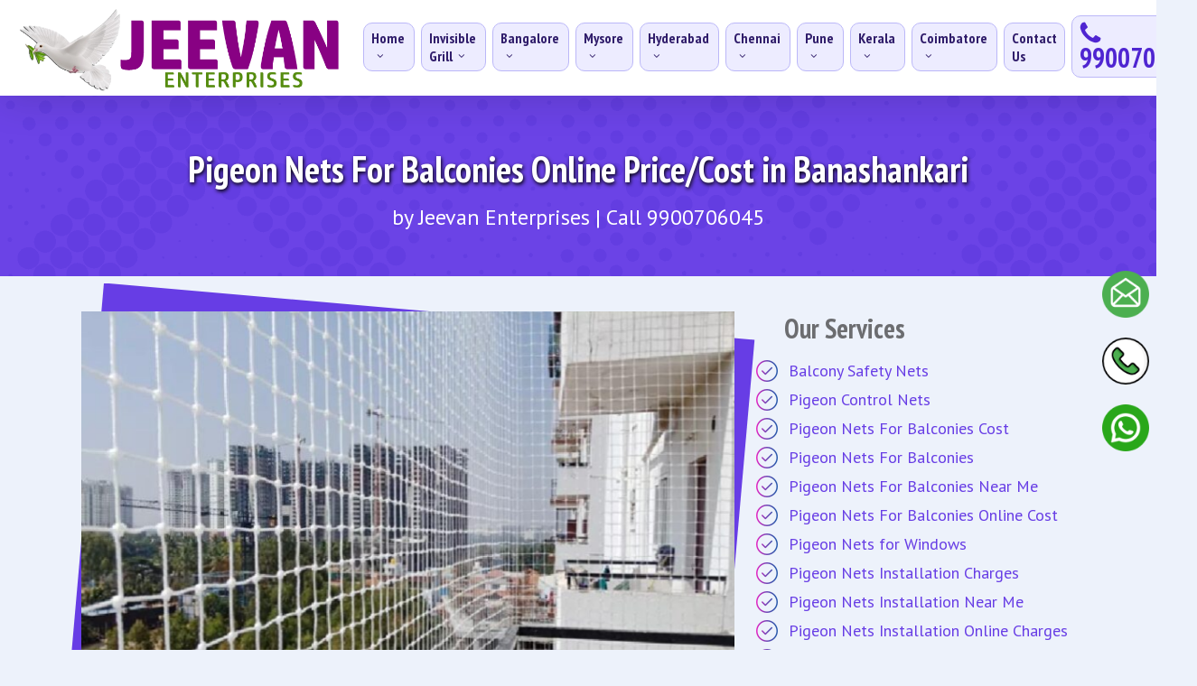

--- FILE ---
content_type: text/html; charset=UTF-8
request_url: https://www.jeevansafetynets.com/pigeon-nets-for-balconies-online-price-cost-in-banashankari/
body_size: 50567
content:
<!doctype html>
<html lang="en-US" class="no-js">
<head>
	<meta charset="UTF-8">
	<meta name="viewport" content="width=device-width, initial-scale=1, maximum-scale=1, user-scalable=0" /><meta name="keywords" content="Balcony Nets, Balcony Safety Nets, Safety Nets for Balcony, Balcony Safety Nets in Bangalore, Safety Nets in Bangalore, Balcony Safety Nets in Bangalore , Safety Nets Dealers in Bangalore, Safety Netting in Bangalore,Open Area Safety Nets, Balcony Safety Nets in Bangalore ,Car Parking Safety Nets,Balcony Safety Nets in Bangalore,Duct Area Safety Nets,Construction Safety Nets, Sports Practice Nets, Industrial Safety Nets, Nylon Nets, Shade Nets, Staircase Nets,Pigeon Control Nets bangalore,Children Safety Nets,Monkey Safety Nets,Bird Spikes,Golf Safety Nets,Green House Shade Nets,Agricultural Safety Nets,Industrial Safety Nets.Balcony Nets in Bangalore. ">

    <meta http-equiv="X-UA-Compatible" content="IE=edge">
    <meta name="viewport" content="width=device-width, initial-scale=1">
   <meta itemprop="name" content="Balcony Safety Nets Bangalore">
    <meta name="author" content="Balcony Safety Nets Bangalore">

<meta http-equiv="expires" content="0">
<meta name="Charset" content="ISO-8859-1">
<meta name="Distribution" content="Global">
<meta name="Rating" content="General">
<meta name="ROBOTS" content="INDEX,FOLLOW">
<meta name="googlebot" content="INDEX, FOLLOW">
<meta name="YahooSeeker" content="INDEX, FOLLOW">
<meta name="msnbot" content="INDEX, FOLLOW">
<meta name="allow-search" content="yes">
<meta name="revisit-after" content="daily">
<meta name="expires" content="Never">
<meta property="language" charset="utf-8" content="EN">
<meta property="owner" charset="utf-8" content="Balcony Safety Nets in Bangalore">
<meta name="DC.title" content="Balcony Safety Nets in Bangalore |9900706045|Balcony Nets in Bangalore">
<meta name="ICBM" content="13.045629, 77.551242">
<link rel="canonical" href="https://jeevansafetynets.com/">

<meta property="og:url" content="https://jeevansafetynets.com/">
<meta property="og:type" content="website">
<meta property="og:site_name" content="Balcony Safety Nets Bangalore">
<meta property="og:description" content="Balcony Safety Nets in Bangalore is providing nylon Nets Balcony Safety Nets in Bangalore, Anti Bird Safety Nets, Pigeon Nets for Balcony in Bangalore Call 9900706045  for Fixing.Balcony Nets in Bangalore.">
<script src='https://www.google.com/recaptcha/api.js'></script>
<!--Start of Tawk.to Script-->
<script type="text/javascript">
var Tawk_API=Tawk_API||{}, Tawk_LoadStart=new Date();
(function(){
var s1=document.createElement("script"),s0=document.getElementsByTagName("script")[0];
s1.async=true;
s1.src='https://embed.tawk.to/618fb09e6bb0760a494271b8/1fkckjr8k';
s1.charset='UTF-8';
s1.setAttribute('crossorigin','*');
s0.parentNode.insertBefore(s1,s0);
})();
</script>
<!--End of Tawk.to Script--><style>
#wpadminbar #wp-admin-bar-wccp_free_top_button .ab-icon:before {
	content: "\f160";
	color: #02CA02;
	top: 3px;
}
#wpadminbar #wp-admin-bar-wccp_free_top_button .ab-icon {
	transform: rotate(45deg);
}
</style>
<meta name='robots' content='index, follow, max-image-preview:large, max-snippet:-1, max-video-preview:-1' />
	<style>img:is([sizes="auto" i], [sizes^="auto," i]) { contain-intrinsic-size: 3000px 1500px }</style>
	
	<!-- This site is optimized with the Yoast SEO plugin v24.8.1 - https://yoast.com/wordpress/plugins/seo/ -->
	<title>Pigeon Nets For Balconies Online Price/Cost in Banashankari | 9900706045</title>
	<meta name="description" content="Looking for Pigeon Nets for Balconies Online Price/Cost in Banashankari, Contact Jeevan for a Lower Than Market Price Rate or Check Our Price Online." />
	<link rel="canonical" href="https://www.jeevansafetynets.com/pigeon-nets-for-balconies-online-price-cost-in-banashankari/" />
	<meta property="og:locale" content="en_US" />
	<meta property="og:type" content="article" />
	<meta property="og:title" content="Pigeon Nets For Balconies Online Price/Cost in Banashankari | 9900706045" />
	<meta property="og:description" content="Looking for Pigeon Nets for Balconies Online Price/Cost in Banashankari, Contact Jeevan for a Lower Than Market Price Rate or Check Our Price Online." />
	<meta property="og:url" content="https://www.jeevansafetynets.com/pigeon-nets-for-balconies-online-price-cost-in-banashankari/" />
	<meta property="og:site_name" content="Jeevan Safety Nets" />
	<meta property="article:modified_time" content="2022-10-27T04:49:45+00:00" />
	<meta name="twitter:card" content="summary_large_image" />
	<meta name="twitter:label1" content="Est. reading time" />
	<meta name="twitter:data1" content="6 minutes" />
	<script type="application/ld+json" class="yoast-schema-graph">{"@context":"https://schema.org","@graph":[{"@type":"WebPage","@id":"https://www.jeevansafetynets.com/pigeon-nets-for-balconies-online-price-cost-in-banashankari/","url":"https://www.jeevansafetynets.com/pigeon-nets-for-balconies-online-price-cost-in-banashankari/","name":"Pigeon Nets For Balconies Online Price/Cost in Banashankari | 9900706045","isPartOf":{"@id":"https://www.jeevansafetynets.com/#website"},"datePublished":"2022-10-27T04:36:07+00:00","dateModified":"2022-10-27T04:49:45+00:00","description":"Looking for Pigeon Nets for Balconies Online Price/Cost in Banashankari, Contact Jeevan for a Lower Than Market Price Rate or Check Our Price Online.","breadcrumb":{"@id":"https://www.jeevansafetynets.com/pigeon-nets-for-balconies-online-price-cost-in-banashankari/#breadcrumb"},"inLanguage":"en-US","potentialAction":[{"@type":"ReadAction","target":["https://www.jeevansafetynets.com/pigeon-nets-for-balconies-online-price-cost-in-banashankari/"]}]},{"@type":"BreadcrumbList","@id":"https://www.jeevansafetynets.com/pigeon-nets-for-balconies-online-price-cost-in-banashankari/#breadcrumb","itemListElement":[{"@type":"ListItem","position":1,"name":"Home","item":"https://www.jeevansafetynets.com/"},{"@type":"ListItem","position":2,"name":"Pigeon Nets For Balconies Online Price/Cost in Banashankari"}]},{"@type":"WebSite","@id":"https://www.jeevansafetynets.com/#website","url":"https://www.jeevansafetynets.com/","name":"Jeevan Safety Nets","description":"Pigeon Safety Net | Bird Netting | Child Safety Net &amp; Sports Nets","publisher":{"@id":"https://www.jeevansafetynets.com/#organization"},"potentialAction":[{"@type":"SearchAction","target":{"@type":"EntryPoint","urlTemplate":"https://www.jeevansafetynets.com/?s={search_term_string}"},"query-input":{"@type":"PropertyValueSpecification","valueRequired":true,"valueName":"search_term_string"}}],"inLanguage":"en-US"},{"@type":"Organization","@id":"https://www.jeevansafetynets.com/#organization","name":"Jeevan Enterprises","url":"https://www.jeevansafetynets.com/","logo":{"@type":"ImageObject","inLanguage":"en-US","@id":"https://www.jeevansafetynets.com/#/schema/logo/image/","url":"https://jeevansafetynets.com/wp-content/uploads/2017/07/logo.png","contentUrl":"https://jeevansafetynets.com/wp-content/uploads/2017/07/logo.png","width":554,"height":226,"caption":"Jeevan Enterprises"},"image":{"@id":"https://www.jeevansafetynets.com/#/schema/logo/image/"}}]}</script>
	<!-- / Yoast SEO plugin. -->


<link rel='dns-prefetch' href='//stats.wp.com' />
<link rel='dns-prefetch' href='//fonts.googleapis.com' />
<link rel="alternate" type="application/rss+xml" title="Jeevan Safety Nets &raquo; Feed" href="https://www.jeevansafetynets.com/feed/" />
<script type="text/javascript">
/* <![CDATA[ */
window._wpemojiSettings = {"baseUrl":"https:\/\/s.w.org\/images\/core\/emoji\/15.0.3\/72x72\/","ext":".png","svgUrl":"https:\/\/s.w.org\/images\/core\/emoji\/15.0.3\/svg\/","svgExt":".svg","source":{"concatemoji":"https:\/\/www.jeevansafetynets.com\/wp-includes\/js\/wp-emoji-release.min.js?ver=6.7.2"}};
/*! This file is auto-generated */
!function(i,n){var o,s,e;function c(e){try{var t={supportTests:e,timestamp:(new Date).valueOf()};sessionStorage.setItem(o,JSON.stringify(t))}catch(e){}}function p(e,t,n){e.clearRect(0,0,e.canvas.width,e.canvas.height),e.fillText(t,0,0);var t=new Uint32Array(e.getImageData(0,0,e.canvas.width,e.canvas.height).data),r=(e.clearRect(0,0,e.canvas.width,e.canvas.height),e.fillText(n,0,0),new Uint32Array(e.getImageData(0,0,e.canvas.width,e.canvas.height).data));return t.every(function(e,t){return e===r[t]})}function u(e,t,n){switch(t){case"flag":return n(e,"\ud83c\udff3\ufe0f\u200d\u26a7\ufe0f","\ud83c\udff3\ufe0f\u200b\u26a7\ufe0f")?!1:!n(e,"\ud83c\uddfa\ud83c\uddf3","\ud83c\uddfa\u200b\ud83c\uddf3")&&!n(e,"\ud83c\udff4\udb40\udc67\udb40\udc62\udb40\udc65\udb40\udc6e\udb40\udc67\udb40\udc7f","\ud83c\udff4\u200b\udb40\udc67\u200b\udb40\udc62\u200b\udb40\udc65\u200b\udb40\udc6e\u200b\udb40\udc67\u200b\udb40\udc7f");case"emoji":return!n(e,"\ud83d\udc26\u200d\u2b1b","\ud83d\udc26\u200b\u2b1b")}return!1}function f(e,t,n){var r="undefined"!=typeof WorkerGlobalScope&&self instanceof WorkerGlobalScope?new OffscreenCanvas(300,150):i.createElement("canvas"),a=r.getContext("2d",{willReadFrequently:!0}),o=(a.textBaseline="top",a.font="600 32px Arial",{});return e.forEach(function(e){o[e]=t(a,e,n)}),o}function t(e){var t=i.createElement("script");t.src=e,t.defer=!0,i.head.appendChild(t)}"undefined"!=typeof Promise&&(o="wpEmojiSettingsSupports",s=["flag","emoji"],n.supports={everything:!0,everythingExceptFlag:!0},e=new Promise(function(e){i.addEventListener("DOMContentLoaded",e,{once:!0})}),new Promise(function(t){var n=function(){try{var e=JSON.parse(sessionStorage.getItem(o));if("object"==typeof e&&"number"==typeof e.timestamp&&(new Date).valueOf()<e.timestamp+604800&&"object"==typeof e.supportTests)return e.supportTests}catch(e){}return null}();if(!n){if("undefined"!=typeof Worker&&"undefined"!=typeof OffscreenCanvas&&"undefined"!=typeof URL&&URL.createObjectURL&&"undefined"!=typeof Blob)try{var e="postMessage("+f.toString()+"("+[JSON.stringify(s),u.toString(),p.toString()].join(",")+"));",r=new Blob([e],{type:"text/javascript"}),a=new Worker(URL.createObjectURL(r),{name:"wpTestEmojiSupports"});return void(a.onmessage=function(e){c(n=e.data),a.terminate(),t(n)})}catch(e){}c(n=f(s,u,p))}t(n)}).then(function(e){for(var t in e)n.supports[t]=e[t],n.supports.everything=n.supports.everything&&n.supports[t],"flag"!==t&&(n.supports.everythingExceptFlag=n.supports.everythingExceptFlag&&n.supports[t]);n.supports.everythingExceptFlag=n.supports.everythingExceptFlag&&!n.supports.flag,n.DOMReady=!1,n.readyCallback=function(){n.DOMReady=!0}}).then(function(){return e}).then(function(){var e;n.supports.everything||(n.readyCallback(),(e=n.source||{}).concatemoji?t(e.concatemoji):e.wpemoji&&e.twemoji&&(t(e.twemoji),t(e.wpemoji)))}))}((window,document),window._wpemojiSettings);
/* ]]> */
</script>

<style id='wp-emoji-styles-inline-css' type='text/css'>

	img.wp-smiley, img.emoji {
		display: inline !important;
		border: none !important;
		box-shadow: none !important;
		height: 1em !important;
		width: 1em !important;
		margin: 0 0.07em !important;
		vertical-align: -0.1em !important;
		background: none !important;
		padding: 0 !important;
	}
</style>
<link rel='stylesheet' id='wp-block-library-css' href='https://www.jeevansafetynets.com/wp-includes/css/dist/block-library/style.min.css?ver=6.7.2' type='text/css' media='all' />
<link rel='stylesheet' id='mediaelement-css' href='https://www.jeevansafetynets.com/wp-includes/js/mediaelement/mediaelementplayer-legacy.min.css?ver=4.2.17' type='text/css' media='all' />
<link rel='stylesheet' id='wp-mediaelement-css' href='https://www.jeevansafetynets.com/wp-includes/js/mediaelement/wp-mediaelement.min.css?ver=6.7.2' type='text/css' media='all' />
<style id='wp-mediaelement-inline-css' type='text/css'>
body .mejs-container .mejs-controls >.mejs-horizontal-volume-slider{height:26px;width:56px;position:relative;display:block;float:left;}.mejs-controls .mejs-horizontal-volume-slider .mejs-horizontal-volume-total{background:rgba(255,255,255,.33)}.mejs-controls .mejs-button button:focus{outline:none}body[data-button-style*="_rounded"] .mejs-button>button,body[data-button-style^="rounded"] .mejs-controls .mejs-pause button,body .mejs-controls .mejs-pause{border-radius:0!important;}.mejs-controls .mejs-time-rail .mejs-time-loaded{background-color:rgba(255,255,255,0.3)!important}.mejs-video .mejs-controls .mejs-time-rail{padding-top:12px}.mejs-audio .mejs-controls .mejs-time-rail{padding-top:11px}.mejs-video .mejs-controls .mejs-time-rail .mejs-time-current,.mejs-video .mejs-controls .mejs-time-rail span,.mejs-video .mejs-controls .mejs-time-rail a,.mejs-video .mejs-controls .mejs-time-rail .mejs-time-loaded{height:8px}.mejs-audio .mejs-controls .mejs-time-rail .mejs-time-current,.mejs-audio .mejs-controls .mejs-time-rail span,.mejs-audio .mejs-controls .mejs-time-rail a,.mejs-audio .mejs-controls .mejs-time-rail .mejs-time-loaded{height:8px}#ajax-content-wrap .mejs-container{background-color:transparent;background-image:none!important}.wp-video{margin-bottom:20px;}.wp-video,.mejs-container .mejs-poster img{max-width:none!important;width:100%!important}.wp-video-shortcode.mejs-container .mejs-poster img{visibility:hidden;display:block;margin-bottom:0;}.mejs-container-fullscreen .mejs-poster img{height:100%!important}body .mejs-poster{background-size:cover}body .mejs-container .mejs-controls .mejs-time{opacity:0.8;}body .mejs-controls button{transition:opacity 0.15s ease}body .mejs-controls button:hover,.mejs-controls .mejs-fullscreen-button:hover button{opacity:0.8}#ajax-content-wrap .mejs-controls .mejs-time-rail .mejs-time-total{background-color:rgba(255,255,255,0.25)}.mejs-controls .mejs-horizontal-volume-slider .mejs-horizontal-volume-current{background:transparent!important}body .mejs-controls .mejs-button button{font-size:18px;color:#fff;width:auto;position:relative;display:inline-block;}body .mejs-controls .mejs-button:not(.mejs-replay) button{background-image:none}body .mejs-controls .mejs-button.mejs-replay button{width:20px;}body .mejs-controls button:before{text-decoration:inherit;display:inline-block;speak:none}body .mejs-controls .mejs-play button:before{content:"\e052"}body .mejs-controls .mejs-mute button:before{content:"\e098"}body .mejs-controls .mejs-unmute button:before{content:"\e099"}body .mejs-controls .mejs-fullscreen-button button:before{content:"\e110";font-size:17px}body .mejs-controls .mejs-fullscreen-button.mejs-unfullscreen button:before{content:"\e111"}body .mejs-button.mejs-volume-button{margin-left:5px}body .mejs-controls .mejs-pause{top:2px;left:2px;position:relative;}body .mejs-controls .mejs-pause button{border-left:3px solid #fff;border-right:3px solid #fff;width:9px;height:12px;right:3px;top:2px}#ajax-content-wrap .mejs-container.mejs-audio{height:44px!important;background-color:rgba(0,0,0,1)}#ajax-content-wrap .mejs-container.mejs-audio .mejs-playpause-button{margin-left:0;}body .mejs-container.mejs-audio .mejs-controls{height:42px}body .mejs-container:not(.mejs-audio) .mejs-controls:before{background:linear-gradient(rgba(255,255,255,0) -2%,rgba(0,0,0,0) 35%,rgba(0,0,0,0.04) 44%,rgba(0,0,0,0.8) 100%,rgba(0,0,0,0.6) 100%);position:absolute;bottom:0;left:0;width:100%;height:400%;z-index:11;border-radius:4px;content:" "}body .mfp-wrap .mfp-content .mejs-container:not(.mejs-audio) .mejs-controls:before{border-radius:0;}body .mejs-container .mejs-controls >*{z-index:100;position:relative}body .mejs-container .mejs-controls{background:none!important;height:50px}#ajax-content-wrap .mejs-playpause-button{margin-left:20px}#ajax-content-wrap .mejs-fullscreen-button{margin-right:20px}body .mejs-video .mejs-controls .mejs-time-rail .mejs-time-float{color:#fff;border:none;background-color:transparent}body .mejs-controls .mejs-time-rail .mejs-time-float-corner{border-color:transparent transparent}body .mejs-audio .mejs-controls .mejs-time-rail .mejs-time-float{border:none;background-color:#fff;height:15px;box-shadow:0 2px 12px rgba(0,0,0,0.25)}
</style>
<style id='jetpack-sharing-buttons-style-inline-css' type='text/css'>
.jetpack-sharing-buttons__services-list{display:flex;flex-direction:row;flex-wrap:wrap;gap:0;list-style-type:none;margin:5px;padding:0}.jetpack-sharing-buttons__services-list.has-small-icon-size{font-size:12px}.jetpack-sharing-buttons__services-list.has-normal-icon-size{font-size:16px}.jetpack-sharing-buttons__services-list.has-large-icon-size{font-size:24px}.jetpack-sharing-buttons__services-list.has-huge-icon-size{font-size:36px}@media print{.jetpack-sharing-buttons__services-list{display:none!important}}.editor-styles-wrapper .wp-block-jetpack-sharing-buttons{gap:0;padding-inline-start:0}ul.jetpack-sharing-buttons__services-list.has-background{padding:1.25em 2.375em}
</style>
<style id='global-styles-inline-css' type='text/css'>
:root{--wp--preset--aspect-ratio--square: 1;--wp--preset--aspect-ratio--4-3: 4/3;--wp--preset--aspect-ratio--3-4: 3/4;--wp--preset--aspect-ratio--3-2: 3/2;--wp--preset--aspect-ratio--2-3: 2/3;--wp--preset--aspect-ratio--16-9: 16/9;--wp--preset--aspect-ratio--9-16: 9/16;--wp--preset--color--black: #000000;--wp--preset--color--cyan-bluish-gray: #abb8c3;--wp--preset--color--white: #ffffff;--wp--preset--color--pale-pink: #f78da7;--wp--preset--color--vivid-red: #cf2e2e;--wp--preset--color--luminous-vivid-orange: #ff6900;--wp--preset--color--luminous-vivid-amber: #fcb900;--wp--preset--color--light-green-cyan: #7bdcb5;--wp--preset--color--vivid-green-cyan: #00d084;--wp--preset--color--pale-cyan-blue: #8ed1fc;--wp--preset--color--vivid-cyan-blue: #0693e3;--wp--preset--color--vivid-purple: #9b51e0;--wp--preset--gradient--vivid-cyan-blue-to-vivid-purple: linear-gradient(135deg,rgba(6,147,227,1) 0%,rgb(155,81,224) 100%);--wp--preset--gradient--light-green-cyan-to-vivid-green-cyan: linear-gradient(135deg,rgb(122,220,180) 0%,rgb(0,208,130) 100%);--wp--preset--gradient--luminous-vivid-amber-to-luminous-vivid-orange: linear-gradient(135deg,rgba(252,185,0,1) 0%,rgba(255,105,0,1) 100%);--wp--preset--gradient--luminous-vivid-orange-to-vivid-red: linear-gradient(135deg,rgba(255,105,0,1) 0%,rgb(207,46,46) 100%);--wp--preset--gradient--very-light-gray-to-cyan-bluish-gray: linear-gradient(135deg,rgb(238,238,238) 0%,rgb(169,184,195) 100%);--wp--preset--gradient--cool-to-warm-spectrum: linear-gradient(135deg,rgb(74,234,220) 0%,rgb(151,120,209) 20%,rgb(207,42,186) 40%,rgb(238,44,130) 60%,rgb(251,105,98) 80%,rgb(254,248,76) 100%);--wp--preset--gradient--blush-light-purple: linear-gradient(135deg,rgb(255,206,236) 0%,rgb(152,150,240) 100%);--wp--preset--gradient--blush-bordeaux: linear-gradient(135deg,rgb(254,205,165) 0%,rgb(254,45,45) 50%,rgb(107,0,62) 100%);--wp--preset--gradient--luminous-dusk: linear-gradient(135deg,rgb(255,203,112) 0%,rgb(199,81,192) 50%,rgb(65,88,208) 100%);--wp--preset--gradient--pale-ocean: linear-gradient(135deg,rgb(255,245,203) 0%,rgb(182,227,212) 50%,rgb(51,167,181) 100%);--wp--preset--gradient--electric-grass: linear-gradient(135deg,rgb(202,248,128) 0%,rgb(113,206,126) 100%);--wp--preset--gradient--midnight: linear-gradient(135deg,rgb(2,3,129) 0%,rgb(40,116,252) 100%);--wp--preset--font-size--small: 13px;--wp--preset--font-size--medium: 20px;--wp--preset--font-size--large: 36px;--wp--preset--font-size--x-large: 42px;--wp--preset--spacing--20: 0.44rem;--wp--preset--spacing--30: 0.67rem;--wp--preset--spacing--40: 1rem;--wp--preset--spacing--50: 1.5rem;--wp--preset--spacing--60: 2.25rem;--wp--preset--spacing--70: 3.38rem;--wp--preset--spacing--80: 5.06rem;--wp--preset--shadow--natural: 6px 6px 9px rgba(0, 0, 0, 0.2);--wp--preset--shadow--deep: 12px 12px 50px rgba(0, 0, 0, 0.4);--wp--preset--shadow--sharp: 6px 6px 0px rgba(0, 0, 0, 0.2);--wp--preset--shadow--outlined: 6px 6px 0px -3px rgba(255, 255, 255, 1), 6px 6px rgba(0, 0, 0, 1);--wp--preset--shadow--crisp: 6px 6px 0px rgba(0, 0, 0, 1);}:root { --wp--style--global--content-size: 1300px;--wp--style--global--wide-size: 1300px; }:where(body) { margin: 0; }.wp-site-blocks > .alignleft { float: left; margin-right: 2em; }.wp-site-blocks > .alignright { float: right; margin-left: 2em; }.wp-site-blocks > .aligncenter { justify-content: center; margin-left: auto; margin-right: auto; }:where(.is-layout-flex){gap: 0.5em;}:where(.is-layout-grid){gap: 0.5em;}.is-layout-flow > .alignleft{float: left;margin-inline-start: 0;margin-inline-end: 2em;}.is-layout-flow > .alignright{float: right;margin-inline-start: 2em;margin-inline-end: 0;}.is-layout-flow > .aligncenter{margin-left: auto !important;margin-right: auto !important;}.is-layout-constrained > .alignleft{float: left;margin-inline-start: 0;margin-inline-end: 2em;}.is-layout-constrained > .alignright{float: right;margin-inline-start: 2em;margin-inline-end: 0;}.is-layout-constrained > .aligncenter{margin-left: auto !important;margin-right: auto !important;}.is-layout-constrained > :where(:not(.alignleft):not(.alignright):not(.alignfull)){max-width: var(--wp--style--global--content-size);margin-left: auto !important;margin-right: auto !important;}.is-layout-constrained > .alignwide{max-width: var(--wp--style--global--wide-size);}body .is-layout-flex{display: flex;}.is-layout-flex{flex-wrap: wrap;align-items: center;}.is-layout-flex > :is(*, div){margin: 0;}body .is-layout-grid{display: grid;}.is-layout-grid > :is(*, div){margin: 0;}body{padding-top: 0px;padding-right: 0px;padding-bottom: 0px;padding-left: 0px;}:root :where(.wp-element-button, .wp-block-button__link){background-color: #32373c;border-width: 0;color: #fff;font-family: inherit;font-size: inherit;line-height: inherit;padding: calc(0.667em + 2px) calc(1.333em + 2px);text-decoration: none;}.has-black-color{color: var(--wp--preset--color--black) !important;}.has-cyan-bluish-gray-color{color: var(--wp--preset--color--cyan-bluish-gray) !important;}.has-white-color{color: var(--wp--preset--color--white) !important;}.has-pale-pink-color{color: var(--wp--preset--color--pale-pink) !important;}.has-vivid-red-color{color: var(--wp--preset--color--vivid-red) !important;}.has-luminous-vivid-orange-color{color: var(--wp--preset--color--luminous-vivid-orange) !important;}.has-luminous-vivid-amber-color{color: var(--wp--preset--color--luminous-vivid-amber) !important;}.has-light-green-cyan-color{color: var(--wp--preset--color--light-green-cyan) !important;}.has-vivid-green-cyan-color{color: var(--wp--preset--color--vivid-green-cyan) !important;}.has-pale-cyan-blue-color{color: var(--wp--preset--color--pale-cyan-blue) !important;}.has-vivid-cyan-blue-color{color: var(--wp--preset--color--vivid-cyan-blue) !important;}.has-vivid-purple-color{color: var(--wp--preset--color--vivid-purple) !important;}.has-black-background-color{background-color: var(--wp--preset--color--black) !important;}.has-cyan-bluish-gray-background-color{background-color: var(--wp--preset--color--cyan-bluish-gray) !important;}.has-white-background-color{background-color: var(--wp--preset--color--white) !important;}.has-pale-pink-background-color{background-color: var(--wp--preset--color--pale-pink) !important;}.has-vivid-red-background-color{background-color: var(--wp--preset--color--vivid-red) !important;}.has-luminous-vivid-orange-background-color{background-color: var(--wp--preset--color--luminous-vivid-orange) !important;}.has-luminous-vivid-amber-background-color{background-color: var(--wp--preset--color--luminous-vivid-amber) !important;}.has-light-green-cyan-background-color{background-color: var(--wp--preset--color--light-green-cyan) !important;}.has-vivid-green-cyan-background-color{background-color: var(--wp--preset--color--vivid-green-cyan) !important;}.has-pale-cyan-blue-background-color{background-color: var(--wp--preset--color--pale-cyan-blue) !important;}.has-vivid-cyan-blue-background-color{background-color: var(--wp--preset--color--vivid-cyan-blue) !important;}.has-vivid-purple-background-color{background-color: var(--wp--preset--color--vivid-purple) !important;}.has-black-border-color{border-color: var(--wp--preset--color--black) !important;}.has-cyan-bluish-gray-border-color{border-color: var(--wp--preset--color--cyan-bluish-gray) !important;}.has-white-border-color{border-color: var(--wp--preset--color--white) !important;}.has-pale-pink-border-color{border-color: var(--wp--preset--color--pale-pink) !important;}.has-vivid-red-border-color{border-color: var(--wp--preset--color--vivid-red) !important;}.has-luminous-vivid-orange-border-color{border-color: var(--wp--preset--color--luminous-vivid-orange) !important;}.has-luminous-vivid-amber-border-color{border-color: var(--wp--preset--color--luminous-vivid-amber) !important;}.has-light-green-cyan-border-color{border-color: var(--wp--preset--color--light-green-cyan) !important;}.has-vivid-green-cyan-border-color{border-color: var(--wp--preset--color--vivid-green-cyan) !important;}.has-pale-cyan-blue-border-color{border-color: var(--wp--preset--color--pale-cyan-blue) !important;}.has-vivid-cyan-blue-border-color{border-color: var(--wp--preset--color--vivid-cyan-blue) !important;}.has-vivid-purple-border-color{border-color: var(--wp--preset--color--vivid-purple) !important;}.has-vivid-cyan-blue-to-vivid-purple-gradient-background{background: var(--wp--preset--gradient--vivid-cyan-blue-to-vivid-purple) !important;}.has-light-green-cyan-to-vivid-green-cyan-gradient-background{background: var(--wp--preset--gradient--light-green-cyan-to-vivid-green-cyan) !important;}.has-luminous-vivid-amber-to-luminous-vivid-orange-gradient-background{background: var(--wp--preset--gradient--luminous-vivid-amber-to-luminous-vivid-orange) !important;}.has-luminous-vivid-orange-to-vivid-red-gradient-background{background: var(--wp--preset--gradient--luminous-vivid-orange-to-vivid-red) !important;}.has-very-light-gray-to-cyan-bluish-gray-gradient-background{background: var(--wp--preset--gradient--very-light-gray-to-cyan-bluish-gray) !important;}.has-cool-to-warm-spectrum-gradient-background{background: var(--wp--preset--gradient--cool-to-warm-spectrum) !important;}.has-blush-light-purple-gradient-background{background: var(--wp--preset--gradient--blush-light-purple) !important;}.has-blush-bordeaux-gradient-background{background: var(--wp--preset--gradient--blush-bordeaux) !important;}.has-luminous-dusk-gradient-background{background: var(--wp--preset--gradient--luminous-dusk) !important;}.has-pale-ocean-gradient-background{background: var(--wp--preset--gradient--pale-ocean) !important;}.has-electric-grass-gradient-background{background: var(--wp--preset--gradient--electric-grass) !important;}.has-midnight-gradient-background{background: var(--wp--preset--gradient--midnight) !important;}.has-small-font-size{font-size: var(--wp--preset--font-size--small) !important;}.has-medium-font-size{font-size: var(--wp--preset--font-size--medium) !important;}.has-large-font-size{font-size: var(--wp--preset--font-size--large) !important;}.has-x-large-font-size{font-size: var(--wp--preset--font-size--x-large) !important;}
:where(.wp-block-post-template.is-layout-flex){gap: 1.25em;}:where(.wp-block-post-template.is-layout-grid){gap: 1.25em;}
:where(.wp-block-columns.is-layout-flex){gap: 2em;}:where(.wp-block-columns.is-layout-grid){gap: 2em;}
:root :where(.wp-block-pullquote){font-size: 1.5em;line-height: 1.6;}
</style>
<link rel='stylesheet' id='font-awesome-css' href='https://www.jeevansafetynets.com/wp-content/themes/salient/css/font-awesome-legacy.min.css?ver=4.7.1' type='text/css' media='all' />
<link rel='stylesheet' id='salient-grid-system-css' href='https://www.jeevansafetynets.com/wp-content/themes/salient/css/build/grid-system.css?ver=17.1.0' type='text/css' media='all' />
<link rel='stylesheet' id='main-styles-css' href='https://www.jeevansafetynets.com/wp-content/themes/salient/css/build/style.css?ver=17.1.0' type='text/css' media='all' />
<link rel='stylesheet' id='nectar-header-layout-left-aligned-css' href='https://www.jeevansafetynets.com/wp-content/themes/salient/css/build/header/header-layout-menu-left-aligned.css?ver=17.1.0' type='text/css' media='all' />
<link rel='stylesheet' id='nectar-element-highlighted-text-css' href='https://www.jeevansafetynets.com/wp-content/themes/salient/css/build/elements/element-highlighted-text.css?ver=17.1.0' type='text/css' media='all' />
<link rel='stylesheet' id='nectar-element-cascading-images-css' href='https://www.jeevansafetynets.com/wp-content/themes/salient/css/build/elements/element-cascading-images.css?ver=17.1.0' type='text/css' media='all' />
<link rel='stylesheet' id='nectar-element-toggle-panels-css' href='https://www.jeevansafetynets.com/wp-content/themes/salient/css/build/elements/element-toggles.css?ver=17.1.0' type='text/css' media='all' />
<link rel='stylesheet' id='nectar_default_font_open_sans-css' href='https://fonts.googleapis.com/css?family=Open+Sans%3A300%2C400%2C600%2C700&#038;subset=latin%2Clatin-ext' type='text/css' media='all' />
<link rel='stylesheet' id='responsive-css' href='https://www.jeevansafetynets.com/wp-content/themes/salient/css/build/responsive.css?ver=17.1.0' type='text/css' media='all' />
<link rel='stylesheet' id='skin-original-css' href='https://www.jeevansafetynets.com/wp-content/themes/salient/css/build/skin-original.css?ver=17.1.0' type='text/css' media='all' />
<link rel='stylesheet' id='salient-wp-menu-dynamic-css' href='https://www.jeevansafetynets.com/wp-content/uploads/salient/menu-dynamic.css?ver=23727' type='text/css' media='all' />
<link rel='stylesheet' id='js_composer_front-css' href='https://www.jeevansafetynets.com/wp-content/themes/salient/css/build/plugins/js_composer.css?ver=17.1.0' type='text/css' media='all' />
<link rel='stylesheet' id='dynamic-css-css' href='https://www.jeevansafetynets.com/wp-content/themes/salient/css/salient-dynamic-styles.css?ver=63938' type='text/css' media='all' />
<style id='dynamic-css-inline-css' type='text/css'>
#page-header-bg h1,#page-header-bg .subheader,.nectar-box-roll .overlaid-content h1,.nectar-box-roll .overlaid-content .subheader,#page-header-bg #portfolio-nav a i,body .section-title #portfolio-nav a:hover i,.page-header-no-bg h1,.page-header-no-bg span,#page-header-bg #portfolio-nav a i,#page-header-bg span,#page-header-bg #single-below-header a:hover,#page-header-bg #single-below-header a:focus,#page-header-bg.fullscreen-header .author-section a{color:#ffffff!important;}body #page-header-bg .pinterest-share i,body #page-header-bg .facebook-share i,body #page-header-bg .linkedin-share i,body #page-header-bg .twitter-share i,body #page-header-bg .google-plus-share i,body #page-header-bg .icon-salient-heart,body #page-header-bg .icon-salient-heart-2{color:#ffffff;}#page-header-bg[data-post-hs="default_minimal"] .inner-wrap > a:not(:hover){color:#ffffff;border-color:rgba(255,255,255,0.4);}.single #page-header-bg #single-below-header > span{border-color:rgba(255,255,255,0.4);}body .section-title #portfolio-nav a:hover i{opacity:0.75;}.single #page-header-bg .blog-title #single-meta .nectar-social.hover > div a,.single #page-header-bg .blog-title #single-meta > div a,.single #page-header-bg .blog-title #single-meta ul .n-shortcode a,#page-header-bg .blog-title #single-meta .nectar-social.hover .share-btn{border-color:rgba(255,255,255,0.4);}.single #page-header-bg .blog-title #single-meta .nectar-social.hover > div a:hover,#page-header-bg .blog-title #single-meta .nectar-social.hover .share-btn:hover,.single #page-header-bg .blog-title #single-meta div > a:hover,.single #page-header-bg .blog-title #single-meta ul .n-shortcode a:hover,.single #page-header-bg .blog-title #single-meta ul li:not(.meta-share-count):hover > a{border-color:rgba(255,255,255,1);}.single #page-header-bg #single-meta div span,.single #page-header-bg #single-meta > div a,.single #page-header-bg #single-meta > div i{color:#ffffff!important;}.single #page-header-bg #single-meta ul .meta-share-count .nectar-social a i{color:rgba(255,255,255,0.7)!important;}.single #page-header-bg #single-meta ul .meta-share-count .nectar-social a:hover i{color:rgba(255,255,255,1)!important;}@media only screen and (min-width:1000px){body #ajax-content-wrap.no-scroll{min-height:calc(100vh - 106px);height:calc(100vh - 106px)!important;}}@media only screen and (min-width:1000px){#page-header-wrap.fullscreen-header,#page-header-wrap.fullscreen-header #page-header-bg,html:not(.nectar-box-roll-loaded) .nectar-box-roll > #page-header-bg.fullscreen-header,.nectar_fullscreen_zoom_recent_projects,#nectar_fullscreen_rows:not(.afterLoaded) > div{height:calc(100vh - 105px);}.wpb_row.vc_row-o-full-height.top-level,.wpb_row.vc_row-o-full-height.top-level > .col.span_12{min-height:calc(100vh - 105px);}html:not(.nectar-box-roll-loaded) .nectar-box-roll > #page-header-bg.fullscreen-header{top:106px;}.nectar-slider-wrap[data-fullscreen="true"]:not(.loaded),.nectar-slider-wrap[data-fullscreen="true"]:not(.loaded) .swiper-container{height:calc(100vh - 104px)!important;}.admin-bar .nectar-slider-wrap[data-fullscreen="true"]:not(.loaded),.admin-bar .nectar-slider-wrap[data-fullscreen="true"]:not(.loaded) .swiper-container{height:calc(100vh - 104px - 32px)!important;}}.admin-bar[class*="page-template-template-no-header"] .wpb_row.vc_row-o-full-height.top-level,.admin-bar[class*="page-template-template-no-header"] .wpb_row.vc_row-o-full-height.top-level > .col.span_12{min-height:calc(100vh - 32px);}body[class*="page-template-template-no-header"] .wpb_row.vc_row-o-full-height.top-level,body[class*="page-template-template-no-header"] .wpb_row.vc_row-o-full-height.top-level > .col.span_12{min-height:100vh;}@media only screen and (max-width:999px){.using-mobile-browser #nectar_fullscreen_rows:not(.afterLoaded):not([data-mobile-disable="on"]) > div{height:calc(100vh - 146px);}.using-mobile-browser .wpb_row.vc_row-o-full-height.top-level,.using-mobile-browser .wpb_row.vc_row-o-full-height.top-level > .col.span_12,[data-permanent-transparent="1"].using-mobile-browser .wpb_row.vc_row-o-full-height.top-level,[data-permanent-transparent="1"].using-mobile-browser .wpb_row.vc_row-o-full-height.top-level > .col.span_12{min-height:calc(100vh - 146px);}html:not(.nectar-box-roll-loaded) .nectar-box-roll > #page-header-bg.fullscreen-header,.nectar_fullscreen_zoom_recent_projects,.nectar-slider-wrap[data-fullscreen="true"]:not(.loaded),.nectar-slider-wrap[data-fullscreen="true"]:not(.loaded) .swiper-container,#nectar_fullscreen_rows:not(.afterLoaded):not([data-mobile-disable="on"]) > div{height:calc(100vh - 93px);}.wpb_row.vc_row-o-full-height.top-level,.wpb_row.vc_row-o-full-height.top-level > .col.span_12{min-height:calc(100vh - 93px);}body[data-transparent-header="false"] #ajax-content-wrap.no-scroll{min-height:calc(100vh - 93px);height:calc(100vh - 93px);}}#nectar_fullscreen_rows{background-color:transparent;}#ajax-content-wrap .vc_row.left_padding_10pct .row_col_wrap_12,.nectar-global-section .vc_row.left_padding_10pct .row_col_wrap_12{padding-left:10%;}#ajax-content-wrap .vc_row.right_padding_10pct .row_col_wrap_12,.nectar-global-section .vc_row.right_padding_10pct .row_col_wrap_12{padding-right:10%;}@media only screen and (min-width:1000px){#header-outer .column-margin-7vw.wpb_row > .span_12,#ajax-content-wrap .column-margin-7vw.wpb_row > .span_12,#ajax-content-wrap .column-margin-7vw.wpb_row .full-page-inner > .container > .span_12,#ajax-content-wrap .column-margin-7vw.wpb_row .full-page-inner > .span_12{margin-left:calc(7vw/-2);margin-right:calc(7vw/-2);}#header-outer .column-margin-7vw .wpb_column:not(.child_column),#header-outer .column-margin-7vw.inner_row .child_column,#ajax-content-wrap .column-margin-7vw .wpb_column:not(.child_column),#ajax-content-wrap .column-margin-7vw.inner_row .child_column{padding-left:calc(7vw/2);padding-right:calc(7vw/2);}}[data-nectar-animate-settings] .nectar-shape-divider-wrap{z-index:0;}[data-nectar-animate-settings] .nectar-shape-divider-wrap .nectar-shape-divider{bottom:0;}.nectar-shape-divider-wrap{position:absolute;top:auto;bottom:0;left:0;right:0;width:100%;height:150px;z-index:3;transform:translateZ(0);}.post-area.span_9 .nectar-shape-divider-wrap{overflow:hidden;}.nectar-shape-divider-wrap[data-front="true"]{z-index:50;}.nectar-shape-divider-wrap[data-style="waves_opacity"] svg path:first-child{opacity:0.6;}.nectar-shape-divider-wrap[data-style="curve_opacity"] svg path:nth-child(1),.nectar-shape-divider-wrap[data-style="waves_opacity_alt"] svg path:nth-child(1){opacity:0.15;}.nectar-shape-divider-wrap[data-style="curve_opacity"] svg path:nth-child(2),.nectar-shape-divider-wrap[data-style="waves_opacity_alt"] svg path:nth-child(2){opacity:0.3;}.nectar-shape-divider{width:100%;left:0;bottom:-1px;height:100%;position:absolute;}.nectar-shape-divider-wrap.no-color .nectar-shape-divider{fill:#fff;}@media only screen and (max-width:999px){.nectar-shape-divider-wrap:not([data-using-percent-val="true"]) .nectar-shape-divider{height:75%;}.nectar-shape-divider-wrap[data-style="clouds"]:not([data-using-percent-val="true"]) .nectar-shape-divider{height:55%;}}@media only screen and (max-width:690px){.nectar-shape-divider-wrap:not([data-using-percent-val="true"]) .nectar-shape-divider{height:33%;}.nectar-shape-divider-wrap[data-style="clouds"]:not([data-using-percent-val="true"]) .nectar-shape-divider{height:33%;}}#ajax-content-wrap .nectar-shape-divider-wrap[data-height="1"] .nectar-shape-divider,#ajax-content-wrap .nectar-shape-divider-wrap[data-height="1px"] .nectar-shape-divider{height:1px;}#ajax-content-wrap .vc_row.left_padding_7vw .row_col_wrap_12,.nectar-global-section .vc_row.left_padding_7vw .row_col_wrap_12{padding-left:7vw;}#ajax-content-wrap .vc_row.right_padding_7vw .row_col_wrap_12,.nectar-global-section .vc_row.right_padding_7vw .row_col_wrap_12{padding-right:7vw;}@media only screen,print{.wpb_column.left_padding_desktop_2vw > .vc_column-inner{padding-left:2vw;}}@media only screen,print{.wpb_column.left_padding_desktop_2vw > .n-sticky > .vc_column-inner{padding-left:2vw;}}@media only screen,print{.wpb_column.right_padding_desktop_2vw > .vc_column-inner{padding-right:2vw;}}@media only screen,print{.wpb_column.right_padding_desktop_2vw > .n-sticky > .vc_column-inner{padding-right:2vw;}}.col.padding-2-percent > .vc_column-inner,.col.padding-2-percent > .n-sticky > .vc_column-inner{padding:calc(600px * 0.03);}@media only screen and (max-width:690px){.col.padding-2-percent > .vc_column-inner,.col.padding-2-percent > .n-sticky > .vc_column-inner{padding:calc(100vw * 0.03);}}@media only screen and (min-width:1000px){.col.padding-2-percent > .vc_column-inner,.col.padding-2-percent > .n-sticky > .vc_column-inner{padding:calc((100vw - 180px) * 0.02);}.column_container:not(.vc_col-sm-12) .col.padding-2-percent > .vc_column-inner{padding:calc((100vw - 180px) * 0.01);}}@media only screen and (min-width:1425px){.col.padding-2-percent > .vc_column-inner{padding:calc(1245px * 0.02);}.column_container:not(.vc_col-sm-12) .col.padding-2-percent > .vc_column-inner{padding:calc(1245px * 0.01);}}.full-width-content .col.padding-2-percent > .vc_column-inner{padding:calc(100vw * 0.02);}@media only screen and (max-width:999px){.full-width-content .col.padding-2-percent > .vc_column-inner{padding:calc(100vw * 0.03);}}@media only screen and (min-width:1000px){.full-width-content .column_container:not(.vc_col-sm-12) .col.padding-2-percent > .vc_column-inner{padding:calc(100vw * 0.01);}}#ajax-content-wrap .col[data-padding-pos="left-right"] > .vc_column-inner,#ajax-content-wrap .col[data-padding-pos="left-right"] > .n-sticky > .vc_column-inner{padding-top:0;padding-bottom:0}.wpb_column[data-border-radius="15px"],.wpb_column[data-border-radius="15px"] > .vc_column-inner,.wpb_column[data-border-radius="15px"] > .vc_column-inner > .column-link,.wpb_column[data-border-radius="15px"] > .vc_column-inner > .column-bg-overlay-wrap,.wpb_column[data-border-radius="15px"] > .vc_column-inner > .column-image-bg-wrap[data-bg-animation="zoom-out-reveal"],.wpb_column[data-border-radius="15px"] > .vc_column-inner > .column-image-bg-wrap .column-image-bg,.wpb_column[data-border-radius="15px"] > .vc_column-inner > .column-image-bg-wrap[data-n-parallax-bg="true"],.wpb_column[data-border-radius="15px"] > .n-sticky > .vc_column-inner,.wpb_column[data-border-radius="15px"] > .n-sticky > .vc_column-inner > .column-bg-overlay-wrap{border-radius:15px;}@media only screen and (min-width:1000px){.nectar-highlighted-text.font_size_3vw h1,.nectar-highlighted-text.font_size_3vw h2,.nectar-highlighted-text.font_size_3vw h3,.nectar-highlighted-text.font_size_3vw h4,.nectar-highlighted-text.font_size_3vw h5,.nectar-highlighted-text.font_size_3vw h6,.nectar-highlighted-text.font_size_3vw p{font-size:3vw;line-height:1.1em;}}.nectar-highlighted-text[data-style="regular_underline"].font_size_3vw em:before,.nectar-highlighted-text[data-style="half_text"].font_size_3vw em:before{bottom:.07em;}.nectar-highlighted-text[data-style="none"] em{background-image:none!important;}.nectar-animated-shape{line-height:0;}@media only screen,print{.nectar-animated-shape.translate_x_desktop_-50pct.translate_y_desktop_10pct{-webkit-transform:translateX(-50%) translateY(10%);transform:translateX(-50%) translateY(10%);}}@media only screen,print{.nectar-animated-shape.position_desktop_absolute{position:absolute;}}@media only screen,print{.nectar-animated-shape.top_position_desktop_0px{top:0;}}@media only screen,print{.nectar-animated-shape.bottom_position_desktop_0px{bottom:0;}}@media only screen,print{.nectar-animated-shape.left_position_desktop_0px{left:0;}}.nectar-animated-shape.z_index_-1{z-index:-1;}@media only screen,print{.nectar-animated-shape.width_desktop_65vw{width:65vw;}}.toggles--minimal-shadow .toggle > .toggle-title a{color:inherit;}.toggles--minimal-shadow .toggle.default > .toggle-title a:hover,.toggles--minimal-shadow .toggle.default.open > .toggle-title a{color:#000;}.span_12.light .toggles--minimal-shadow .toggle.default > .toggle-title a:hover,.span_12.light .toggles--minimal-shadow .toggle.default.open > .toggle-title a{color:#fff;}.toggles--minimal-shadow .toggle > .toggle-title i:before,.toggles--minimal-shadow .toggle > .toggle-title i:after{background-color:#888;}.toggles--minimal-shadow .toggle.default.open > .toggle-title i:after,.toggles--minimal-shadow .toggle.default.open > .toggle-title i:before,.toggles--minimal-shadow .toggle.default:hover > .toggle-title i:after,.toggles--minimal-shadow .toggle.default:hover > .toggle-title i:before{background-color:#000;}.toggles--minimal-shadow .toggle.default.open > .toggle-title i,.toggles--minimal-shadow .toggle.default:hover > .toggle-title i{border-color:#000;}.span_12.light .toggles--minimal-shadow .toggle.default.open > .toggle-title i:after,.span_12.light .toggles--minimal-shadow .toggle.default.open > .toggle-title i:before,.span_12.light .toggles--minimal-shadow .toggle.default:hover > .toggle-title i:after,.span_12.light .toggles--minimal-shadow .toggle.default:hover > .toggle-title i:before{background-color:#fff;}.span_12.light .toggles--minimal-shadow .toggle.default.open > .toggle-title i,.span_12.light .toggles--minimal-shadow .toggle.default:hover > .toggle-title i{border-color:#fff;}.toggles--minimal-shadow .toggle[data-inner-wrap="true"] > div .inner-toggle-wrap{padding:0 0 30px 0;}.toggles--minimal-shadow .toggle > .toggle-title a{padding:30px 70px 30px 0;transition:color 0.15s ease;}.toggles--minimal-shadow .toggle{border-bottom:1px solid rgba(0,0,0,0.08);}body .toggles--minimal-shadow .toggle{margin-bottom:0;padding:0 40px;position:relative;transition:border-color 0.15s ease;}div[data-style*="minimal"] .toggle.open{border-color:transparent;}.toggles--minimal-shadow .toggle:before{content:"";display:block;position:absolute;left:0;top:0;pointer-events:none;width:100%;height:100%;box-shadow:0 90px 70px 0 rgba(0,0,0,0.04),0 40px 35px 0 rgba(0,0,0,0.03),0 25px 15px 0 rgba(0,0,0,0.03),0 11px 7px 0 rgba(0,0,0,0.03),0 2px 5px 0 rgba(0,0,0,0.03);transition:opacity 0.15s ease;opacity:0;}div[data-style*="minimal"] .toggle.open:before{opacity:1;transition:opacity 0.45s cubic-bezier(.3,.4,.2,1);}.toggles--minimal-shadow .toggle > .toggle-title i:before{content:" ";top:14px;left:6px;margin-top:-2px;width:14px;height:2px;position:absolute;transition:transform 0.45s cubic-bezier(.3,.4,.2,1),background-color 0.15s ease;}.toggles--minimal-shadow .toggle > .toggle-title i:after{content:" ";top:6px;left:14px;width:2px;margin-left:-2px;height:14px;position:absolute;transition:transform 0.45s cubic-bezier(.3,.4,.2,1),background-color 0.15s ease;}.light .toggles--minimal-shadow .toggle{border-color:rgba(255,255,255,0.2)}div[data-style*="minimal"].toggles--minimal-shadow .toggle i{transition:transform 0.45s cubic-bezier(.3,.4,.2,1),border-color 0.15s ease;}div[data-style*="minimal"] .toggle.open .toggle-title i{transform:rotate(90deg);}div[data-style*="minimal"] .toggle.open .toggle-title i:before{-ms-transform:scale(0,1);transform:scale(0,1);-webkit-transform:scale(0,1);}div[data-style*="minimal"] .toggle.open .toggle-title i:after{-ms-transform:scale(1,1);transform:scale(1,1);-webkit-transform:scale(1,1);}body .toggles--minimal-shadow .toggle > .toggle-title i:before,body .toggles--minimal-shadow .toggle > .toggle-title i:after{background-color:#343434;}body .dark div[data-style*="minimal"].toggles--minimal-shadow .toggle:not(.open):not(:hover) > .toggle-title i{border-color:#343434;}@media only screen and (max-width:999px){#ajax-content-wrap .column-margin-7vw.wpb_row > .span_12:has([class*="vc_col-xs"]:not(.vc_col-xs-12)){margin-left:calc(7vw/-2);margin-right:calc(7vw/-2);}#ajax-content-wrap .column-margin-7vw .wpb_column[class*="vc_col-xs"]:not(.vc_col-xs-12):not(.child_column),#ajax-content-wrap .column-margin-7vw.inner_row .child_column[class*="vc_col-xs"]:not(.vc_col-xs-12){padding-left:calc(7vw/2);padding-right:calc(7vw/2);}}@media only screen and (max-width:999px){.wpb_column.top_margin_tablet_10pct{margin-top:10%!important;}}@media only screen and (max-width:999px){body .vc_row-fluid:not(.full-width-content) > .span_12 .vc_col-sm-2:not(:last-child):not([class*="vc_col-xs-"]){margin-bottom:25px;}}@media only screen and (min-width :691px) and (max-width :999px){body .vc_col-sm-2{width:31.2%;margin-left:3.1%;}body .full-width-content .vc_col-sm-2{width:33.3%;margin-left:0;}.vc_row-fluid .vc_col-sm-2[class*="vc_col-sm-"]:first-child:not([class*="offset"]),.vc_row-fluid .vc_col-sm-2[class*="vc_col-sm-"]:nth-child(3n+4):not([class*="offset"]){margin-left:0;}}@media only screen and (max-width :690px){body .vc_row-fluid .vc_col-sm-2:not([class*="vc_col-xs"]),body .vc_row-fluid.full-width-content .vc_col-sm-2:not([class*="vc_col-xs"]){width:50%;}.vc_row-fluid .vc_col-sm-2[class*="vc_col-sm-"]:first-child:not([class*="offset"]),.vc_row-fluid .vc_col-sm-2[class*="vc_col-sm-"]:nth-child(2n+3):not([class*="offset"]){margin-left:0;}}@media only screen and (max-width:999px){#ajax-content-wrap .font_size_tablet_6vw.nectar-highlighted-text[data-style] > *,.font_size_tablet_6vw.nectar-highlighted-text[data-style] > *{font-size:6vw;}}@media only screen and (max-width:999px){#ajax-content-wrap .container-wrap .font_size_tablet_6vw.nectar-highlighted-text[data-style] > *,.container-wrap .font_size_tablet_6vw.nectar-highlighted-text[data-style] > *,#header-outer .font_size_tablet_6vw.nectar-highlighted-text[data-style] > *{font-size:6vw;}}#ajax-content-wrap .font_line_height_1-2.nectar-highlighted-text[data-style] > *,body .font_line_height_1-2.nectar-highlighted-text[data-style] > *{line-height:1.2;}@media only screen and (max-width:690px){body .vc_row.top_padding_phone_0px{padding-top:0!important;}}@media only screen and (max-width:690px){body .vc_row.bottom_padding_phone_0px{padding-bottom:0!important;}}.screen-reader-text,.nectar-skip-to-content:not(:focus){border:0;clip:rect(1px,1px,1px,1px);clip-path:inset(50%);height:1px;margin:-1px;overflow:hidden;padding:0;position:absolute!important;width:1px;word-wrap:normal!important;}.row .col img:not([srcset]){width:auto;}.row .col img.img-with-animation.nectar-lazy:not([srcset]){width:100%;}
#page-header-wrap .inner-wrap h1{
text-align: center;
    font-weight: bold;
    text-shadow: 1px 2px 4px #000;
    font-size: 40px;
    line-height: 62px;
    margin-bottom: 7px;
    margin-bottom: 7px;
}
    .sf-menu>li ul {
    padding: 1px 20px !important;
    }
#header-outer #top .sf-menu > .sf-with-ul > a {
    padding-right: 10px!important;
}

#sidebar .widget.widget_categories li a, #sidebar .widget.widget_nav_menu li a, #sidebar .widget.widget_pages li a {
 padding: 2px 0;
   display: block;
}
li#menu-item-6436 span.menu-title-text {
    font-size: 30px;
    color: #4f25d1;
}
ul.sf-menu li a {
    background-color: #edecff;
    border-radius: 10px;
    margin-right: 7px;
    padding: 6px 8px !important;
    border: 1px solid #bbb7f8;
    margin-bottom:3px;
}
.sf-menu>li ul {
    width: 350px !important;
}
ul.sub-menu.tracked-pos {
    padding-top: 10px !important;
}
#footer-outer .widget.widget_pages li a, #footer-outer .widget.widget_nav_menu li a {
    padding: 0px 0;
    display: block;
}
#footer-outer #footer-widgets .col p {
    padding-bottom: 5px;
}
h3.toggle-title a {
    font-size: 25px !important;
color: #2f1c6a !important;
}
#sidebar ul li {
   list-style-type:none;
   position:relative;
    list-style-image: url(https://www.jeevansafetynets.com/wp-content/uploads/2022/10/correct-1.png) !important;
}
#sidebar .widget.widget_categories li a, #sidebar .widget.widget_nav_menu li a, #sidebar .widget.widget_pages li a, #footer-outer #footer-widgets .col ul li{
    border-bottom:none !Important;
}
#sidebar ul li a {
    position: relative;
    bottom: 6px !important;
    left: 5px;
}
div#sidebar {
    padding-left: 25px;
}
div#page-header-wrap div#page-header-bg {
    background: url(https://www.jeevansafetynets.com/wp-content/uploads/2022/10/bg-shape.png) repeat #673de6 !important;
    background-size: cover;
    background-position: bottom center !important;
}
#footer-outer #copyright[data-layout="centered"] {
    padding: 9px 0;
}
</style>
<link rel='stylesheet' id='redux-google-fonts-salient_redux-css' href='https://fonts.googleapis.com/css?family=PT+Sans+Narrow%3A700%7CPoppins%3A500%7CPT+Sans%3A400&#038;ver=6.7.2' type='text/css' media='all' />
<script type="text/javascript" src="https://www.jeevansafetynets.com/wp-includes/js/jquery/jquery.min.js?ver=3.7.1" id="jquery-core-js"></script>
<script type="text/javascript" src="https://www.jeevansafetynets.com/wp-includes/js/jquery/jquery-migrate.min.js?ver=3.4.1" id="jquery-migrate-js"></script>
<script></script><link rel="https://api.w.org/" href="https://www.jeevansafetynets.com/wp-json/" /><link rel="alternate" title="JSON" type="application/json" href="https://www.jeevansafetynets.com/wp-json/wp/v2/pages/7046" /><link rel="EditURI" type="application/rsd+xml" title="RSD" href="https://www.jeevansafetynets.com/xmlrpc.php?rsd" />
<meta name="generator" content="WordPress 6.7.2" />
<link rel='shortlink' href='https://www.jeevansafetynets.com/?p=7046' />
<link rel="alternate" title="oEmbed (JSON)" type="application/json+oembed" href="https://www.jeevansafetynets.com/wp-json/oembed/1.0/embed?url=https%3A%2F%2Fwww.jeevansafetynets.com%2Fpigeon-nets-for-balconies-online-price-cost-in-banashankari%2F" />
<link rel="alternate" title="oEmbed (XML)" type="text/xml+oembed" href="https://www.jeevansafetynets.com/wp-json/oembed/1.0/embed?url=https%3A%2F%2Fwww.jeevansafetynets.com%2Fpigeon-nets-for-balconies-online-price-cost-in-banashankari%2F&#038;format=xml" />
<!-- Global site tag (gtag.js) - Google Ads: 320752863 -->
<script async src="https://www.googletagmanager.com/gtag/js?id=AW-320752863"></script>
<script>
  window.dataLayer = window.dataLayer || [];
  function gtag(){dataLayer.push(arguments);}
  gtag('js', new Date());

  gtag('config', 'AW-320752863');
</script>
<!-- Event snippet for Contact_aug_2021 conversion page -->
<script>
  gtag('event', 'conversion', {'send_to': 'AW-320752863/T8ZTCMjzougCEN-Z-ZgB'});
</script>
<meta keywords="Pigeon Nets, Pigeon Nets for Balcony, Pigeon Nets for Balconies, Balcony Pigeon Nets, Pigeon Nets Bangalore, Pigeon Netting Services, Pigeon Netting For Balcony, Pigeon Netting for Balconies, Balcony Pigeon Netting, Balcony Pigeon Netting, Balcony Pigeon Nets Bangalore, Pigeon Safety Nets, Pigeon Purpose nets, Pigeon Protection Nets, Pigeon Net Bangalore, Open Area pigeon Nets, Safety Nets in Bangalore, Safety Netting in Bangalore, Balcony Safety Netting in Bangalore, Balcony Safety Nets in Bangalore, Birds Protection Nets in Bangalore,Birds Protection Netting in Bangalore, Anti Birds Nets in Bangalore, Anti Birds Netting in Bangalore,Pigeon Nets in Bangalore, Pigeon Netting in Bangalore, Birds Nets in Bangalore, Bird Netting in Bangalore, Pigeon Safety Nets in Bangalore, Pigeon Safety Netting in Bangalore, Coconuts Safety Nets in Bangalore, Crop Nets in Bangalore, Crop Netting in Bangalore, Construction Safety Nets in Bangalore, Monkey Safety Nets in Bangalore, Monkey safety netting in Bangalore, Monkey safety nets installations in Bangalore, Cricket nets in Bangalore, Cricket safety nets in Bangalore, Football nets in Bangalore,Football netting in Bangalore and Sports Nets all places like in Bangalore-Vijayanagar,JP Nagar,HSR Layout,Malleshwaram,Bannerghatta Road,Kaggadasapura,Basavanagudi,Bellandur,Banashankari,T Dasarahalli,Yelahanka,Brookefield,Sarjapur Road,Sadashiva Nagar,Kalyan Nagar,K R Puram,Hebbal,Bilekahalli,Vidyaranyapura,Hosur Road,Ramamurthy Nagar,Domlur,Shivaji Nagar,Arekere,Sanjay Nagar,Bagalakunte,New Thippasandra,Banaswadi,Vasanth Nagar,CV Raman Nagar,Frazer Town,Bommenahalli,Sahakara Nagar,Kumaraswamy Layout,Ulsoor,Yelahanka New Town,Seshadripuram,Sadduguntepalya,Padmanabha Nagar,,Yeshwanthpur,Wilson Garden,Kengeri Satellite Town,Mathikere,Attiguppe,Hongasandra,Mahadevapura,Doddenakundi,Murugeshpalya,Ejipura,Kammanahalli,Nagarabhavi,Raja Rajeshwari Nagar,Hulimavu,Gandhi Nagar,Adugodi,Kodihalli,Bennigana Halli,Gottigere,Chamarajpet,Jalahalli West,Uttarahalli,Nagavara,Panduranga Nagar,Sudhama Nagar,Bidrahalli,Sampangi Rama Nagar,Jalahalli East,Chickpet,Ganga Nagar,Hoodi,RT Nagar,HBR Layout,Harlur,Sunkadakatte,Kadubeesanahalli,Konanakunte,Jayamahal,Begur,Jeevanbheema Nagar,Nandini Layout,RMV 2nd Stage,Shanthi Nagar,Maruthi Sevanagar,Ragavendra Nagar,Kempegowda Nagar,Kanakapura Road,Bannerghatta,Kamala Nagar,Richmond Town,Chikkalasandra,Kalena Agrahara,Bidadi,Kasavanahalli,Kadugodi,Varthur,Hombegowda Nagar,Dommasandra,Jakkur,Battarahalli,Cox Town,Hesaraghatta,Yelahanka New Town,Yelahanka Old Town,Shivajinagar street,commercial street,mallathahalli,koramangala 1st block,koramangala 2nd block,koramangala 3rd block,koramangala 4th block,koramangala 5th block,Annapurneshwari Nagar,Basapura,Singasandra,Kalkere,Hegde Nagar,Abbigere,kaikondrahalli,Chikbanavara,Neelasandra,Hosakerehalli,Jnana Ganga Nagar,JC Nagar,Kadugondanahalli,Viveka Nagar,Guttahalli,Chansandra,Victoria Layout,Kaval Byrasandra,Maruthi Nagar,Cooke Town,Devarachikkanahalli,Azad Nagar,Subramanyapura,Benson Town,Doddabommasandra,Kengeri,Basaveshwara Nagar,Lingarajapuram,Richards Town,Kothanur,Kodigehalli,Soundarya Layout,Nagasandra,Thanisandra,Devinagar,Bapuji Nagar,Anjanapura,Andrahalli,Kattigenahalli,Laggere,SMV Layout,Sarjapur,Rayasandra,Chandapura,Dasarahalli,Akshayanagar,Hennur Road,Nelamangala,Choodasandra,Horamavu,Hoskote,Bommasandra,Hennur,Marathahalli ORR,Madiwala, Shastri Nagar,Majestic,Neeladri Nagar,New BEL Road,Nobo Nagar,Mahalakshmi Layout,Mallathahalli,NRI Layout,Madhava Nagar,Magadi Road,Nandi Hills,MS Palya,Millers Road,Mico Layout,MG Road,Munireddy Layout,Mysore Road,Munnekollal,Off Sarjapur road,Munireddypalya,Nagarabhavi 1st stage,Nagarabhavi 2nd stage,Nagarabhavi Circle,Maruthi Nagar (Yelahanka),Malur-Hosur Road,Narasapura,Malleshpalya,National Highway 207,Ananth Nagar,Nanjappa Garden,Margondanahalli,Marathahalli-Sarjapur Outer Ring Road,Nallurhalli,Nayanda Halli,RMV stage,,Thavarekere-Magadi Road,Tharabanahalli,Thanisandra Main Road,Thippasandra,Thubarahalli,Ullal,Tumkur Road,Thurahalli,Teacher's Colony,TC Palya Road,Srinagar,Sonnenahalli,Sompura,Srinivasa Nagar,Srirampura,Tavarekere-BTM,Suryanagar,St. Johns Road,Uttarahalli,Varthur Road,Whitefield Road,Wheeler Road,Weavers Colony,Williams Town,Wind Tunnel Road,Yemalur,Adakamaranahalli,Yelachena Halli,Vittal Nagar,Vittal Mallya Road,Vijaya Bank Colony,Vignana Nagar,Venkatapura,AECS Layout,Vijaypura,deepanjali nagar,Vishweshwaraiah Layout,Virupakshapura,Vinayaka Layout,Solur,Singanahalli,Rajaji Nagar,Rajaji Nagar 1st block,Rajaji Nagar 2nd block,Rajaji Nagar 3rd block,Rajaji Nagar 4th block,Rajaji Nagar 5th block,Rajaji Nagar 6th block,Raghavendra Colony,Race Course Road,Rajanukunte,Rajiv Gandhi Nagar,Residency Road,Ramohalli,Ramagondanahalli,R.K. Hegde Nagar,Prashanth Nagar,Outer Ring Road,OMBR Layout,Old Madras Road,Pai Layout,Palace Road,Peenya,Pattandur Agrahara,Panathur,Rest House Road,Richard's Park,Shettihalli,Shanthi Pura,Shanthala Nagar,Shigehalli,Siddapura,Silver Springs Layout,Silk Board,Sidlaghatta,Seenappa Layout,Seegehalli,RMV Extension,Lavelle Road,Richmond Road,Roopena Agrahara,Anagalapura,Amrutha Halli,Sarjapur Bagalur Road,Sarjapur Attibele Road,Old Airport Road,Kallumantapa,Dayananda Nagar,Dasarahalli Main Road,Dabaspete,Cunningham Road,Defence Colony - Bagalagunte,Devanahalli,Dodda Aalada Mara Road,Devasthanagalu,Devanahalli Road,Craig Park Layout,CQAL Layout,Chinnapa Garden,Chikkanahalli,Chikkakannalli,Chinnapanna Halli,Chintamani,Cottonpete,Commercial Street,Cholanayakanahalli,Dodda Banasvadi,Doddaballapur,Garden Layout,Electronic City Phase II,Electronic City Phase I,Dooravani Nagar,Garudachar Palya,Garvebhavi Palya,Girinagar,Gauribidanur,Gattahalli,Donnenahalli,Dollars Colony,Doddakallasandra,Doddabele,Doddaballapur Road,Doddakammanahalli,Doddakannalli,Dodsworth Layout,Doddenahalli,Doddathoguru,Chikkajala,kengunte,Chikkabidarakallu,BEML Layout,Raja Rajeshwari Nagar,BEML Layout,Bellary Road,Bellandur Outer Ring Road,Bettahalasur,Bhoopasandra,Bikkanahalli,Bhuvaneshwari Nagar,Bhovi Palya,Babusa Palya,Belatur,Banashankari,Banashankari 1st stage,Banashankari 2nd stage,Banashankari 3rd stage,Banashankari 4th stage,Banashankari 5th stage,Banashankari 6th stage,Bagepalli,Balagere,Bagaluru,Basavanagar,Belathur,Begur Road,Basavanna Nagar,Binny Pete,Bommanahalli,Chikka Banaswadi,Chelekare,Chandra Layout,Chikka Tirupathi,Chikkaballapur,Chikkabellandur,Chikkabasavanapura,Chikkaballapur-Gauribidanur Road,Chandapura Anekal Road,Chamundi Nagar,Budigere,B Narayanapura,Brigade Road,Budihal,Byatarayanapura,Carmelaram,Cambridge Layout,Byrathi,GM Palya,Gollahalli,Kamanahalli,Baiyyappanahalli,Kalasipalayam,Kaggalipura,Kammasandra,Kammasandra Agrahara,Kannamangala,Kanakapura,Kanaka Nagar,Kadusonnappanahalli,Kadabagere,JP Nagar Phase 5,JP Nagar Phase 4,JP Nagar Phase 3,JP Nagar Phase 6,JP Nagar Phase 7,K Channasandra,JP Nagar Phase 9,JP Nagar Phase 8,Kartik Nagar,Karuna Nagar,Kudlu Gate,Kudlu,Anekal,Kundalahalli,Lake City,Langford Road,lal bagh,Lakshmamma Layout,Koppa,Kolar-Chikkaballapur Road,Kempapura,Kathriguppe,Kasturi Nagar,Kodathi,Kodichikkanahalli,Kolar Road,Kogilu,Kodipur,JP Nagar Phase 2,JP Nagar Phase 1,Hoskote Malur Road,Hosapalaya,Hosa Road,Horamavu Agara,HRBR Layout,HSR Layout Sector 1,HSR Layout Sector 4,HSR Layout Sector 3,HSR Layout Sector 2,HMT Layout,Haudin Road,HAL Layout2,HAL Layout,Gunjur,Hancharahalli,Hanumantha Nagar,Harohalli,Haralur Road,Haragadde,HSR Layout Sector 5,HSR Layout Sector 6,Jakkasandra,Jagajeevanram Nagar,Jagadish Nagar,Jakkuru Layout,Jalahalli Cross,Jigani,Ashirvad Colony,Jangamakote,IVC Road,ITPL Road,Huttanahalli,Huskur,HSR Layout Sector 7,Immadihalli,Attibele,ISRO Layout,International Airport Road,Infantry Road,Langford Town,Jayanagar,Jayanagar 1st block,Jayanagar 2nd block,Jayanagar 3rd block,Jayanagar 4th block,Jayanagar 5th block,Jayanagar 6th block,Jayanagar 7th block,silk board,marathalli,ramurthy nagar,kr puram,BTM layout,mahalakshmipuram,sanjaynagar,Malleswaram,dodabalapur,maranahalli,kamakshipalya,koramangala,itpl,nagawara,shanti nagar,sahakar nagar,Mathikere,majestic,indra nagar,bangalore,karnataka,india."/>

                            <script id="wpcp_disable_selection" type="text/javascript">
var image_save_msg='You are not allowed to save images!';
	var no_menu_msg='Context Menu disabled!';
	var smessage = "Content is protected !!";

function disableEnterKey(e)
{
	var elemtype = e.target.tagName;
	
	elemtype = elemtype.toUpperCase();
	
	if (elemtype == "TEXT" || elemtype == "TEXTAREA" || elemtype == "INPUT" || elemtype == "PASSWORD" || elemtype == "SELECT" || elemtype == "OPTION" || elemtype == "EMBED")
	{
		elemtype = 'TEXT';
	}
	
	if (e.ctrlKey){
     var key;
     if(window.event)
          key = window.event.keyCode;     //IE
     else
          key = e.which;     //firefox (97)
    //if (key != 17) alert(key);
     if (elemtype!= 'TEXT' && (key == 97 || key == 65 || key == 67 || key == 99 || key == 88 || key == 120 || key == 26 || key == 85  || key == 86 || key == 83 || key == 43 || key == 73))
     {
		if(wccp_free_iscontenteditable(e)) return true;
		show_wpcp_message('You are not allowed to copy content or view source');
		return false;
     }else
     	return true;
     }
}


/*For contenteditable tags*/
function wccp_free_iscontenteditable(e)
{
	var e = e || window.event; // also there is no e.target property in IE. instead IE uses window.event.srcElement
  	
	var target = e.target || e.srcElement;

	var elemtype = e.target.nodeName;
	
	elemtype = elemtype.toUpperCase();
	
	var iscontenteditable = "false";
		
	if(typeof target.getAttribute!="undefined" ) iscontenteditable = target.getAttribute("contenteditable"); // Return true or false as string
	
	var iscontenteditable2 = false;
	
	if(typeof target.isContentEditable!="undefined" ) iscontenteditable2 = target.isContentEditable; // Return true or false as boolean

	if(target.parentElement.isContentEditable) iscontenteditable2 = true;
	
	if (iscontenteditable == "true" || iscontenteditable2 == true)
	{
		if(typeof target.style!="undefined" ) target.style.cursor = "text";
		
		return true;
	}
}

////////////////////////////////////
function disable_copy(e)
{	
	var e = e || window.event; // also there is no e.target property in IE. instead IE uses window.event.srcElement
	
	var elemtype = e.target.tagName;
	
	elemtype = elemtype.toUpperCase();
	
	if (elemtype == "TEXT" || elemtype == "TEXTAREA" || elemtype == "INPUT" || elemtype == "PASSWORD" || elemtype == "SELECT" || elemtype == "OPTION" || elemtype == "EMBED")
	{
		elemtype = 'TEXT';
	}
	
	if(wccp_free_iscontenteditable(e)) return true;
	
	var isSafari = /Safari/.test(navigator.userAgent) && /Apple Computer/.test(navigator.vendor);
	
	var checker_IMG = '';
	if (elemtype == "IMG" && checker_IMG == 'checked' && e.detail >= 2) {show_wpcp_message(alertMsg_IMG);return false;}
	if (elemtype != "TEXT")
	{
		if (smessage !== "" && e.detail == 2)
			show_wpcp_message(smessage);
		
		if (isSafari)
			return true;
		else
			return false;
	}	
}

//////////////////////////////////////////
function disable_copy_ie()
{
	var e = e || window.event;
	var elemtype = window.event.srcElement.nodeName;
	elemtype = elemtype.toUpperCase();
	if(wccp_free_iscontenteditable(e)) return true;
	if (elemtype == "IMG") {show_wpcp_message(alertMsg_IMG);return false;}
	if (elemtype != "TEXT" && elemtype != "TEXTAREA" && elemtype != "INPUT" && elemtype != "PASSWORD" && elemtype != "SELECT" && elemtype != "OPTION" && elemtype != "EMBED")
	{
		return false;
	}
}	
function reEnable()
{
	return true;
}
document.onkeydown = disableEnterKey;
document.onselectstart = disable_copy_ie;
if(navigator.userAgent.indexOf('MSIE')==-1)
{
	document.onmousedown = disable_copy;
	document.onclick = reEnable;
}
function disableSelection(target)
{
    //For IE This code will work
    if (typeof target.onselectstart!="undefined")
    target.onselectstart = disable_copy_ie;
    
    //For Firefox This code will work
    else if (typeof target.style.MozUserSelect!="undefined")
    {target.style.MozUserSelect="none";}
    
    //All other  (ie: Opera) This code will work
    else
    target.onmousedown=function(){return false}
    target.style.cursor = "default";
}
//Calling the JS function directly just after body load
window.onload = function(){disableSelection(document.body);};

//////////////////special for safari Start////////////////
var onlongtouch;
var timer;
var touchduration = 1000; //length of time we want the user to touch before we do something

var elemtype = "";
function touchstart(e) {
	var e = e || window.event;
  // also there is no e.target property in IE.
  // instead IE uses window.event.srcElement
  	var target = e.target || e.srcElement;
	
	elemtype = window.event.srcElement.nodeName;
	
	elemtype = elemtype.toUpperCase();
	
	if(!wccp_pro_is_passive()) e.preventDefault();
	if (!timer) {
		timer = setTimeout(onlongtouch, touchduration);
	}
}

function touchend() {
    //stops short touches from firing the event
    if (timer) {
        clearTimeout(timer);
        timer = null;
    }
	onlongtouch();
}

onlongtouch = function(e) { //this will clear the current selection if anything selected
	
	if (elemtype != "TEXT" && elemtype != "TEXTAREA" && elemtype != "INPUT" && elemtype != "PASSWORD" && elemtype != "SELECT" && elemtype != "EMBED" && elemtype != "OPTION")	
	{
		if (window.getSelection) {
			if (window.getSelection().empty) {  // Chrome
			window.getSelection().empty();
			} else if (window.getSelection().removeAllRanges) {  // Firefox
			window.getSelection().removeAllRanges();
			}
		} else if (document.selection) {  // IE?
			document.selection.empty();
		}
		return false;
	}
};

document.addEventListener("DOMContentLoaded", function(event) { 
    window.addEventListener("touchstart", touchstart, false);
    window.addEventListener("touchend", touchend, false);
});

function wccp_pro_is_passive() {

  var cold = false,
  hike = function() {};

  try {
	  const object1 = {};
  var aid = Object.defineProperty(object1, 'passive', {
  get() {cold = true}
  });
  window.addEventListener('test', hike, aid);
  window.removeEventListener('test', hike, aid);
  } catch (e) {}

  return cold;
}
/*special for safari End*/
</script>
<script id="wpcp_disable_Right_Click" type="text/javascript">
document.ondragstart = function() { return false;}
	function nocontext(e) {
	   return false;
	}
	document.oncontextmenu = nocontext;
</script>
<style>
.unselectable
{
-moz-user-select:none;
-webkit-user-select:none;
cursor: default;
}
html
{
-webkit-touch-callout: none;
-webkit-user-select: none;
-khtml-user-select: none;
-moz-user-select: none;
-ms-user-select: none;
user-select: none;
-webkit-tap-highlight-color: rgba(0,0,0,0);
}
</style>
<script id="wpcp_css_disable_selection" type="text/javascript">
var e = document.getElementsByTagName('body')[0];
if(e)
{
	e.setAttribute('unselectable',"on");
}
</script>
	<style>img#wpstats{display:none}</style>
		<script type="text/javascript"> var root = document.getElementsByTagName( "html" )[0]; root.setAttribute( "class", "js" ); </script><!-- Google tag (gtag.js) -->
<script async src="https://www.googletagmanager.com/gtag/js?id=UA-104138398-6"></script>
<script>
  window.dataLayer = window.dataLayer || [];
  function gtag(){dataLayer.push(arguments);}
  gtag('js', new Date());

  gtag('config', 'UA-104138398-6');
</script>
<meta name="generator" content="Powered by WPBakery Page Builder - drag and drop page builder for WordPress."/>
<style data-type="vc_custom-css">p
{
    text-align:justified class !important;
}</style><link rel="icon" href="https://www.jeevansafetynets.com/wp-content/uploads/2017/07/cropped-logo-300x122-1-e1501218096200-1-32x32.png" sizes="32x32" />
<link rel="icon" href="https://www.jeevansafetynets.com/wp-content/uploads/2017/07/cropped-logo-300x122-1-e1501218096200-1-192x192.png" sizes="192x192" />
<link rel="apple-touch-icon" href="https://www.jeevansafetynets.com/wp-content/uploads/2017/07/cropped-logo-300x122-1-e1501218096200-1-180x180.png" />
<meta name="msapplication-TileImage" content="https://www.jeevansafetynets.com/wp-content/uploads/2017/07/cropped-logo-300x122-1-e1501218096200-1-270x270.png" />
<style>
.sticky1-container1 {
    padding: 0px;
    margin: 0px;
    position: fixed;
    right: -120px;
    top: 300px;
    width: 210px;
    z-index: 1100;
}
.sticky1 li {
    list-style-type: none;
    color: #efefef;
    height: 73px;
    padding: 0px;
    margin: 0px 0px 1px 0px;
    -webkit-transition: all 0.25s ease-in-out;
    -moz-transition: all 0.25s ease-in-out;
    -o-transition: all 0.25s ease-in-out;
    transition: all 0.25s ease-in-out;
    cursor: pointer;
}
</style>




<div class="sticky1-container1">
    <ul class="sticky1">   
           <li>
            <a href="mailto:jeevansafetynets2020@gmail.com" target="_blank"><img src="https://www.jeevansafetynets.com/wp-content/uploads/2022/10/open-mail.png" width="52" height="52">
</a></li>
<li><a href="tel:9900706045" target="_blank"> <img src="https://www.jeevansafetynets.com/wp-content/uploads/2022/10/phone-call.png" width="52" height="52" />
</a></li>

<li><a href="https://api.whatsapp.com/send?phone=+919900523399&text=Hi, Jeevan Enterprises. - I'm Interested in knowing price for the services you offer. " target="_blank">
<img src="https://www.jeevansafetynets.com/wp-content/uploads/2022/10/whatsapp-2.png" width="52" height="52" /></a></li>
</ul>
</div><style type="text/css" data-type="vc_shortcodes-default-css">.vc_do_custom_heading{margin-bottom:0.625rem;margin-top:0;}.vc_do_custom_heading{margin-bottom:0.625rem;margin-top:0;}</style><noscript><style> .wpb_animate_when_almost_visible { opacity: 1; }</style></noscript></head><body class="page-template-default page page-id-7046 unselectable original wpb-js-composer js-comp-ver-7.8.1 vc_responsive" data-footer-reveal="false" data-footer-reveal-shadow="none" data-header-format="menu-left-aligned" data-body-border="off" data-boxed-style="" data-header-breakpoint="1000" data-dropdown-style="minimal" data-cae="easeOutCubic" data-cad="750" data-megamenu-width="contained" data-aie="none" data-ls="fancybox" data-apte="standard" data-hhun="0" data-fancy-form-rcs="default" data-form-style="default" data-form-submit="regular" data-is="minimal" data-button-style="rounded_shadow" data-user-account-button="false" data-flex-cols="true" data-col-gap="30px" data-header-inherit-rc="false" data-header-search="false" data-animated-anchors="true" data-ajax-transitions="false" data-full-width-header="true" data-slide-out-widget-area="true" data-slide-out-widget-area-style="slide-out-from-right" data-user-set-ocm="off" data-loading-animation="none" data-bg-header="true" data-responsive="1" data-ext-responsive="true" data-ext-padding="90" data-header-resize="0" data-header-color="custom" data-transparent-header="false" data-cart="false" data-remove-m-parallax="" data-remove-m-video-bgs="" data-m-animate="0" data-force-header-trans-color="light" data-smooth-scrolling="0" data-permanent-transparent="false" >
	
	<script type="text/javascript">
	 (function(window, document) {

		document.documentElement.classList.remove("no-js");

		if(navigator.userAgent.match(/(Android|iPod|iPhone|iPad|BlackBerry|IEMobile|Opera Mini)/)) {
			document.body.className += " using-mobile-browser mobile ";
		}
		if(navigator.userAgent.match(/Mac/) && navigator.maxTouchPoints && navigator.maxTouchPoints > 2) {
			document.body.className += " using-ios-device ";
		}

		if( !("ontouchstart" in window) ) {

			var body = document.querySelector("body");
			var winW = window.innerWidth;
			var bodyW = body.clientWidth;

			if (winW > bodyW + 4) {
				body.setAttribute("style", "--scroll-bar-w: " + (winW - bodyW - 4) + "px");
			} else {
				body.setAttribute("style", "--scroll-bar-w: 0px");
			}
		}

	 })(window, document);
   </script><a href="#ajax-content-wrap" class="nectar-skip-to-content">Skip to main content</a>	
	<div id="header-space"  data-header-mobile-fixed='1'></div> 
	
		<div id="header-outer" data-has-menu="true" data-has-buttons="no" data-header-button_style="shadow_hover_scale" data-using-pr-menu="true" data-mobile-fixed="1" data-ptnm="false" data-lhe="default" data-user-set-bg="#ffffff" data-format="menu-left-aligned" data-permanent-transparent="false" data-megamenu-rt="0" data-remove-fixed="0" data-header-resize="0" data-cart="false" data-transparency-option="0" data-box-shadow="large" data-shrink-num="6" data-using-secondary="0" data-using-logo="1" data-logo-height="100" data-m-logo-height="70" data-padding="3" data-full-width="true" data-condense="false" >
		
<div id="search-outer" class="nectar">
	<div id="search">
		<div class="container">
			 <div id="search-box">
				 <div class="inner-wrap">
					 <div class="col span_12">
						  <form role="search" action="https://www.jeevansafetynets.com/" method="GET">
															<input type="text" name="s"  value="Start Typing..." aria-label="Search" data-placeholder="Start Typing..." />
							
						
												</form>
					</div><!--/span_12-->
				</div><!--/inner-wrap-->
			 </div><!--/search-box-->
			 <div id="close"><a href="#" role="button"><span class="screen-reader-text">Close Search</span>
				<span class="icon-salient-x" aria-hidden="true"></span>				 </a></div>
		 </div><!--/container-->
	</div><!--/search-->
</div><!--/search-outer-->

<header id="top">
	<div class="container">
		<div class="row">
			<div class="col span_3">
								<a id="logo" href="https://www.jeevansafetynets.com" data-supplied-ml-starting-dark="false" data-supplied-ml-starting="false" data-supplied-ml="false" >
					<img class="stnd skip-lazy default-logo dark-version" width="678" height="190" alt="Jeevan Safety Nets" src="https://www.jeevansafetynets.com/wp-content/uploads/2022/10/jeevan1-e1664604128969.png" srcset="https://www.jeevansafetynets.com/wp-content/uploads/2022/10/jeevan1-e1664604128969.png 1x, https://www.jeevansafetynets.com/wp-content/uploads/2022/10/jeevan1-e1664604128969.png 2x" />				</a>
							</div><!--/span_3-->

			<div class="col span_9 col_last">
									<div class="nectar-mobile-only mobile-header"><div class="inner"></div></div>
													<div class="slide-out-widget-area-toggle mobile-icon slide-out-from-right" data-custom-color="false" data-icon-animation="simple-transform">
						<div> <a href="#slide-out-widget-area" role="button" aria-label="Navigation Menu" aria-expanded="false" class="closed">
							<span class="screen-reader-text">Menu</span><span aria-hidden="true"> <i class="lines-button x2"> <i class="lines"></i> </i> </span>						</a></div>
					</div>
				
									<nav aria-label="Main Menu">
													<ul class="sf-menu">
								<li id="menu-item-6574" class="menu-item menu-item-type-custom menu-item-object-custom menu-item-has-children nectar-regular-menu-item sf-with-ul menu-item-6574"><a href="#" aria-haspopup="true" aria-expanded="false"><span class="menu-title-text">Home</span><span class="sf-sub-indicator"><i class="fa fa-angle-down icon-in-menu" aria-hidden="true"></i></span></a>
<ul class="sub-menu">
	<li id="menu-item-724" class="menu-item menu-item-type-post_type menu-item-object-page nectar-regular-menu-item menu-item-724"><a href="https://www.jeevansafetynets.com/about-us/"><span class="menu-title-text">About Us</span></a></li>
	<li id="menu-item-2423" class="menu-item menu-item-type-post_type menu-item-object-page nectar-regular-menu-item menu-item-2423"><a href="https://www.jeevansafetynets.com/faqs/"><span class="menu-title-text">FAQ’s</span></a></li>
	<li id="menu-item-734" class="menu-item menu-item-type-post_type menu-item-object-page nectar-regular-menu-item menu-item-734"><a href="https://www.jeevansafetynets.com/gallery/"><span class="menu-title-text">Gallery</span></a></li>
	<li id="menu-item-951" class="menu-item menu-item-type-post_type menu-item-object-page nectar-regular-menu-item menu-item-951"><a href="https://www.jeevansafetynets.com/blog/"><span class="menu-title-text">Blog</span></a></li>
</ul>
</li>
<li id="menu-item-8086" class="menu-item menu-item-type-custom menu-item-object-custom menu-item-has-children nectar-regular-menu-item sf-with-ul menu-item-8086"><a href="#" aria-haspopup="true" aria-expanded="false"><span class="menu-title-text">Invisible Grill</span><span class="sf-sub-indicator"><i class="fa fa-angle-down icon-in-menu" aria-hidden="true"></i></span></a>
<ul class="sub-menu">
	<li id="menu-item-5193" class="menu-item menu-item-type-post_type menu-item-object-page nectar-regular-menu-item menu-item-5193"><a href="https://www.jeevansafetynets.com/invisible-grill-for-balcony-in-bangalore/"><span class="menu-title-text">Invisible Grills</span></a></li>
	<li id="menu-item-8087" class="menu-item menu-item-type-post_type menu-item-object-page nectar-regular-menu-item menu-item-8087"><a href="https://www.jeevansafetynets.com/invisible-grill-for-windows-in-bangalore/"><span class="menu-title-text">Invisible Grill for Windows in Bangalore</span></a></li>
	<li id="menu-item-8088" class="menu-item menu-item-type-post_type menu-item-object-page nectar-regular-menu-item menu-item-8088"><a href="https://www.jeevansafetynets.com/invisible-grill-for-pigeon-control-in-bangalore/"><span class="menu-title-text">Invisible Grill for Pigeon Control in Bangalore</span></a></li>
	<li id="menu-item-8089" class="menu-item menu-item-type-post_type menu-item-object-page nectar-regular-menu-item menu-item-8089"><a href="https://www.jeevansafetynets.com/invisible-grill-for-child-safety-in-bangalore/"><span class="menu-title-text">Invisible Grill for Child Safety in Bangalore</span></a></li>
</ul>
</li>
<li id="menu-item-879" class="menu-item menu-item-type-custom menu-item-object-custom menu-item-has-children nectar-regular-menu-item sf-with-ul menu-item-879"><a href="#" aria-haspopup="true" aria-expanded="false"><span class="menu-title-text">Bangalore</span><span class="sf-sub-indicator"><i class="fa fa-angle-down icon-in-menu" aria-hidden="true"></i></span></a>
<ul class="sub-menu">
	<li id="menu-item-7339" class="menu-item menu-item-type-post_type menu-item-object-page nectar-regular-menu-item menu-item-7339"><a href="https://www.jeevansafetynets.com/ceiling-hangers-dealers-in-bangalore/"><span class="menu-title-text">Ceiling Hangers Dealers</span></a></li>
	<li id="menu-item-727" class="menu-item menu-item-type-post_type menu-item-object-page menu-item-has-children nectar-regular-menu-item menu-item-727"><a href="https://www.jeevansafetynets.com/balcony-safety-nets-in-bangalore/" aria-haspopup="true" aria-expanded="false"><span class="menu-title-text">Balcony Safety Nets</span><span class="sf-sub-indicator"><i class="fa fa-angle-right icon-in-menu" aria-hidden="true"></i></span></a>
	<ul class="sub-menu">
		<li id="menu-item-2603" class="menu-item menu-item-type-post_type menu-item-object-page nectar-regular-menu-item menu-item-2603"><a href="https://www.jeevansafetynets.com/safety-nets-in-bangalore/"><span class="menu-title-text">Safety Nets</span></a></li>
		<li id="menu-item-6665" class="menu-item menu-item-type-post_type menu-item-object-page nectar-regular-menu-item menu-item-6665"><a href="https://www.jeevansafetynets.com/balcony-safety-nets-price-per-square-feet-in-bangalore/"><span class="menu-title-text">Balcony Safety Nets Price Per Square Feet in Bangalore</span></a></li>
		<li id="menu-item-6666" class="menu-item menu-item-type-post_type menu-item-object-page nectar-regular-menu-item menu-item-6666"><a href="https://www.jeevansafetynets.com/balcony-safety-nets-online-price-cost-in-bangalore/"><span class="menu-title-text">Balcony Safety Nets Online Price/Cost in Bangalore</span></a></li>
		<li id="menu-item-6667" class="menu-item menu-item-type-post_type menu-item-object-page nectar-regular-menu-item menu-item-6667"><a href="https://www.jeevansafetynets.com/balcony-safety-nets-price-cost-in-bangalore/"><span class="menu-title-text">Balcony Safety Nets Price/Cost in Bangalore</span></a></li>
		<li id="menu-item-6668" class="menu-item menu-item-type-post_type menu-item-object-page nectar-regular-menu-item menu-item-6668"><a href="https://www.jeevansafetynets.com/balcony-safety-nets-installation-charges-in-bangalore/"><span class="menu-title-text">Balcony Safety Nets Installation Charges in Bangalore</span></a></li>
		<li id="menu-item-6669" class="menu-item menu-item-type-post_type menu-item-object-page nectar-regular-menu-item menu-item-6669"><a href="https://www.jeevansafetynets.com/balcony-safety-nets-installation-near-me-in-bangalore/"><span class="menu-title-text">Balcony Safety Nets Installation Near Me in Bangalore</span></a></li>
		<li id="menu-item-6670" class="menu-item menu-item-type-post_type menu-item-object-page nectar-regular-menu-item menu-item-6670"><a href="https://www.jeevansafetynets.com/balcony-safety-nets-fixing-near-me-in-bangalore/"><span class="menu-title-text">Balcony Safety Nets Fixing Near Me in Bangalore</span></a></li>
		<li id="menu-item-6671" class="menu-item menu-item-type-post_type menu-item-object-page nectar-regular-menu-item menu-item-6671"><a href="https://www.jeevansafetynets.com/balcony-safety-nets-near-me-in-bangalore/"><span class="menu-title-text">Balcony Safety Nets Near Me in Bangalore</span></a></li>
		<li id="menu-item-6672" class="menu-item menu-item-type-post_type menu-item-object-page nectar-regular-menu-item menu-item-6672"><a href="https://www.jeevansafetynets.com/safety-nets-for-balconies-in-bangalore/"><span class="menu-title-text">Safety Nets for Balconies in Bangalore</span></a></li>
		<li id="menu-item-6664" class="menu-item menu-item-type-post_type menu-item-object-page nectar-regular-menu-item menu-item-6664"><a href="https://www.jeevansafetynets.com/balcony-protection-nets-nearby-in-bangalore/"><span class="menu-title-text">Balcony Protection Nets Nearby in Bangalore</span></a></li>
	</ul>
</li>
	<li id="menu-item-2644" class="menu-item menu-item-type-post_type menu-item-object-page menu-item-has-children nectar-regular-menu-item menu-item-2644"><a href="https://www.jeevansafetynets.com/pigeon-safety-nets-in-bangalore/" aria-haspopup="true" aria-expanded="false"><span class="menu-title-text">Pigeon Safety Nets</span><span class="sf-sub-indicator"><i class="fa fa-angle-right icon-in-menu" aria-hidden="true"></i></span></a>
	<ul class="sub-menu">
		<li id="menu-item-741" class="menu-item menu-item-type-post_type menu-item-object-page nectar-regular-menu-item menu-item-741"><a href="https://www.jeevansafetynets.com/pigeon-nets-balconies-bangalore/"><span class="menu-title-text">Pigeon Nets For Balconies</span></a></li>
		<li id="menu-item-4922" class="menu-item menu-item-type-post_type menu-item-object-page nectar-regular-menu-item menu-item-4922"><a href="https://www.jeevansafetynets.com/pigeon-nets-near-me-in-bangalore/"><span class="menu-title-text">Pigeon Nets Near Me in Bangalore</span></a></li>
		<li id="menu-item-4921" class="menu-item menu-item-type-post_type menu-item-object-page nectar-regular-menu-item menu-item-4921"><a href="https://www.jeevansafetynets.com/anti-pigeon-nets-in-bangalore/"><span class="menu-title-text">Anti Pigeon Nets in Bangalore</span></a></li>
		<li id="menu-item-4915" class="menu-item menu-item-type-post_type menu-item-object-page nectar-regular-menu-item menu-item-4915"><a href="https://www.jeevansafetynets.com/pigeon-nets-for-windows-in-bangalore/"><span class="menu-title-text">Pigeon Nets for Windows in Bangalore</span></a></li>
		<li id="menu-item-4916" class="menu-item menu-item-type-post_type menu-item-object-page nectar-regular-menu-item menu-item-4916"><a href="https://www.jeevansafetynets.com/pigeon-netting-services-in-bangalore/"><span class="menu-title-text">Pigeon Netting Services in Bangalore</span></a></li>
		<li id="menu-item-4920" class="menu-item menu-item-type-post_type menu-item-object-page nectar-regular-menu-item menu-item-4920"><a href="https://www.jeevansafetynets.com/pigeon-control-nets-in-bangalore/"><span class="menu-title-text">Pigeon Control Nets in Bangalore</span></a></li>
		<li id="menu-item-4919" class="menu-item menu-item-type-post_type menu-item-object-page nectar-regular-menu-item menu-item-4919"><a href="https://www.jeevansafetynets.com/pigeon-nets-price-per-square-feet-in-bangalore/"><span class="menu-title-text">Pigeon Nets Price Per Square Feet in Bangalore</span></a></li>
		<li id="menu-item-4918" class="menu-item menu-item-type-post_type menu-item-object-page nectar-regular-menu-item menu-item-4918"><a href="https://www.jeevansafetynets.com/pigeon-nets-installation-near-me-in-bangalore/"><span class="menu-title-text">Pigeon Nets Installation Near Me in Bangalore</span></a></li>
		<li id="menu-item-4924" class="menu-item menu-item-type-post_type menu-item-object-page nectar-regular-menu-item menu-item-4924"><a href="https://www.jeevansafetynets.com/pigeon-nets-for-balconies-cost-in-bangalore/"><span class="menu-title-text">Pigeon Nets For Balconies Cost in Bangalore</span></a></li>
		<li id="menu-item-4917" class="menu-item menu-item-type-post_type menu-item-object-page nectar-regular-menu-item menu-item-4917"><a href="https://www.jeevansafetynets.com/pigeon-nets-installation-online-charges-in-bangalore/"><span class="menu-title-text">Pigeon Nets Installation Online Charges in Bangalore</span></a></li>
		<li id="menu-item-4923" class="menu-item menu-item-type-post_type menu-item-object-page nectar-regular-menu-item menu-item-4923"><a href="https://www.jeevansafetynets.com/pigeon-nets-for-balconies-online-cost-in-bangalore/"><span class="menu-title-text">Pigeon Nets For Balconies Online Cost in Bangalore</span></a></li>
		<li id="menu-item-4925" class="menu-item menu-item-type-post_type menu-item-object-page nectar-regular-menu-item menu-item-4925"><a href="https://www.jeevansafetynets.com/pigeon-nets-for-balconies-near-me-in-bangalore/"><span class="menu-title-text">Pigeon Nets For Balconies Near Me in Bangalore</span></a></li>
		<li id="menu-item-4926" class="menu-item menu-item-type-post_type menu-item-object-page nectar-regular-menu-item menu-item-4926"><a href="https://www.jeevansafetynets.com/pigeon-nets-for-balconies-in-bangalore/"><span class="menu-title-text">Pigeon Nets For Balconies in Bangalore</span></a></li>
	</ul>
</li>
	<li id="menu-item-726" class="menu-item menu-item-type-post_type menu-item-object-page menu-item-has-children nectar-regular-menu-item menu-item-726"><a href="https://www.jeevansafetynets.com/anti-bird-nets-in-bangalore/" aria-haspopup="true" aria-expanded="false"><span class="menu-title-text">Anti Bird Nets</span><span class="sf-sub-indicator"><i class="fa fa-angle-right icon-in-menu" aria-hidden="true"></i></span></a>
	<ul class="sub-menu">
		<li id="menu-item-4958" class="menu-item menu-item-type-post_type menu-item-object-page nectar-regular-menu-item menu-item-4958"><a href="https://www.jeevansafetynets.com/anti-bird-nets-online-price-in-bangalore/"><span class="menu-title-text">Anti Bird Nets Online Price in Bangalore</span></a></li>
		<li id="menu-item-4959" class="menu-item menu-item-type-post_type menu-item-object-page nectar-regular-menu-item menu-item-4959"><a href="https://www.jeevansafetynets.com/anti-bird-nets-for-windows-in-bangalore/"><span class="menu-title-text">Anti Bird Nets for Windows in Bangalore</span></a></li>
		<li id="menu-item-4969" class="menu-item menu-item-type-post_type menu-item-object-page nectar-regular-menu-item menu-item-4969"><a href="https://www.jeevansafetynets.com/anti-bird-net-buy-online-in-bangalore/"><span class="menu-title-text">Anti Bird Net Buy Online in Bangalore</span></a></li>
		<li id="menu-item-4966" class="menu-item menu-item-type-post_type menu-item-object-page nectar-regular-menu-item menu-item-4966"><a href="https://www.jeevansafetynets.com/anti-bird-nets-installation-near-me-in-bangalore/"><span class="menu-title-text">Anti Bird Nets Installation Near Me in Bangalore</span></a></li>
		<li id="menu-item-4964" class="menu-item menu-item-type-post_type menu-item-object-page nectar-regular-menu-item menu-item-4964"><a href="https://www.jeevansafetynets.com/bird-netting-services-near-me-in-bangalore/"><span class="menu-title-text">Bird Netting Services Near Me in Bangalore</span></a></li>
		<li id="menu-item-4970" class="menu-item menu-item-type-post_type menu-item-object-page nectar-regular-menu-item menu-item-4970"><a href="https://www.jeevansafetynets.com/anti-bird-netting-balcony-in-bangalore/"><span class="menu-title-text">Anti Bird Netting Balcony in Bangalore</span></a></li>
		<li id="menu-item-4962" class="menu-item menu-item-type-post_type menu-item-object-page nectar-regular-menu-item menu-item-4962"><a href="https://www.jeevansafetynets.com/anti-bird-nets-installation-online-cost-in-bangalore/"><span class="menu-title-text">Anti Bird Nets Installation Online Cost in Bangalore</span></a></li>
		<li id="menu-item-4965" class="menu-item menu-item-type-post_type menu-item-object-page nectar-regular-menu-item menu-item-4965"><a href="https://www.jeevansafetynets.com/bird-nets-for-balcony-near-me-in-bangalore/"><span class="menu-title-text">Bird Nets for Balcony Near Me in Bangalore</span></a></li>
		<li id="menu-item-4967" class="menu-item menu-item-type-post_type menu-item-object-page nectar-regular-menu-item menu-item-4967"><a href="https://www.jeevansafetynets.com/anti-bird-nets-fixing-near-me-in-bangalore/"><span class="menu-title-text">Anti Bird Nets Fixing Near Me in Bangalore</span></a></li>
		<li id="menu-item-4960" class="menu-item menu-item-type-post_type menu-item-object-page nectar-regular-menu-item menu-item-4960"><a href="https://www.jeevansafetynets.com/bird-netting-service-near-me-in-bangalore/"><span class="menu-title-text">Bird Netting Service Near Me in Bangalore</span></a></li>
		<li id="menu-item-4961" class="menu-item menu-item-type-post_type menu-item-object-page nectar-regular-menu-item menu-item-4961"><a href="https://www.jeevansafetynets.com/anti-bird-nets-price-in-bangalore/"><span class="menu-title-text">Anti Bird Nets Price in Bangalore</span></a></li>
		<li id="menu-item-4963" class="menu-item menu-item-type-post_type menu-item-object-page nectar-regular-menu-item menu-item-4963"><a href="https://www.jeevansafetynets.com/anti-bird-nets-for-agriculture-in-bangalore/"><span class="menu-title-text">Anti Bird Nets for Agriculture in Bangalore</span></a></li>
		<li id="menu-item-4968" class="menu-item menu-item-type-post_type menu-item-object-page nectar-regular-menu-item menu-item-4968"><a href="https://www.jeevansafetynets.com/anti-bird-net-cost-in-bangalore/"><span class="menu-title-text">Anti Bird Net Cost in Bangalore</span></a></li>
		<li id="menu-item-1867" class="menu-item menu-item-type-post_type menu-item-object-page nectar-regular-menu-item menu-item-1867"><a href="https://www.jeevansafetynets.com/bird-netting-service-near-you/"><span class="menu-title-text">Bird Netting</span></a></li>
	</ul>
</li>
	<li id="menu-item-728" class="menu-item menu-item-type-post_type menu-item-object-page nectar-regular-menu-item menu-item-728"><a href="https://www.jeevansafetynets.com/children-safety-nets-in-bangalore/"><span class="menu-title-text">Children Safety Nets</span></a></li>
	<li id="menu-item-729" class="menu-item menu-item-type-post_type menu-item-object-page nectar-regular-menu-item menu-item-729"><a href="https://www.jeevansafetynets.com/coconut-tree-nets-in-bangalore/"><span class="menu-title-text">Coconut Tree Nets</span></a></li>
	<li id="menu-item-730" class="menu-item menu-item-type-post_type menu-item-object-page nectar-regular-menu-item menu-item-730"><a href="https://www.jeevansafetynets.com/construction-safety-nets-in-bangalore/"><span class="menu-title-text">Construction Safety Nets</span></a></li>
	<li id="menu-item-6424" class="menu-item menu-item-type-post_type menu-item-object-page nectar-regular-menu-item menu-item-6424"><a href="https://www.jeevansafetynets.com/duct-area-covering-nets-in-bangalore/"><span class="menu-title-text">Duct Area Covering Nets</span></a></li>
	<li id="menu-item-735" class="menu-item menu-item-type-post_type menu-item-object-page nectar-regular-menu-item menu-item-735"><a href="https://www.jeevansafetynets.com/glass-safety-nets-in-bangalore/"><span class="menu-title-text">Glass Safety Nets</span></a></li>
	<li id="menu-item-738" class="menu-item menu-item-type-post_type menu-item-object-page nectar-regular-menu-item menu-item-738"><a href="https://www.jeevansafetynets.com/monkey-safety-nets-bangalore/"><span class="menu-title-text">Monkey Safety Nets</span></a></li>
	<li id="menu-item-732" class="menu-item menu-item-type-post_type menu-item-object-page nectar-regular-menu-item menu-item-732"><a href="https://www.jeevansafetynets.com/cricket-practice-nets-bangalore/"><span class="menu-title-text">Cricket Practice Nets</span></a></li>
	<li id="menu-item-725" class="menu-item menu-item-type-post_type menu-item-object-page nectar-regular-menu-item menu-item-725"><a href="https://www.jeevansafetynets.com/sports-nets-in-bangalore/"><span class="menu-title-text">All Sports Nets</span></a></li>
	<li id="menu-item-740" class="menu-item menu-item-type-post_type menu-item-object-page nectar-regular-menu-item menu-item-740"><a href="https://www.jeevansafetynets.com/parking-lot-safety-nets-bangalore/"><span class="menu-title-text">Parking lot Safety Nets</span></a></li>
	<li id="menu-item-736" class="menu-item menu-item-type-post_type menu-item-object-page nectar-regular-menu-item menu-item-736"><a href="https://www.jeevansafetynets.com/industrial-safety-nets-bangalore/"><span class="menu-title-text">Industrial Safety Nets</span></a></li>
	<li id="menu-item-743" class="menu-item menu-item-type-post_type menu-item-object-page nectar-regular-menu-item menu-item-743"><a href="https://www.jeevansafetynets.com/swimming-pool-safety-nets-bangalore/"><span class="menu-title-text">Swimming Pool Safety Nets</span></a></li>
</ul>
</li>
<li id="menu-item-2273" class="menu-item menu-item-type-custom menu-item-object-custom menu-item-has-children nectar-regular-menu-item sf-with-ul menu-item-2273"><a href="#" aria-haspopup="true" aria-expanded="false"><span class="menu-title-text">Mysore</span><span class="sf-sub-indicator"><i class="fa fa-angle-down icon-in-menu" aria-hidden="true"></i></span></a>
<ul class="sub-menu">
	<li id="menu-item-2279" class="menu-item menu-item-type-post_type menu-item-object-page nectar-regular-menu-item menu-item-2279"><a href="https://www.jeevansafetynets.com/balcony-safety-nets-in-mysore/"><span class="menu-title-text">Balcony Safety Nets</span></a></li>
	<li id="menu-item-2280" class="menu-item menu-item-type-post_type menu-item-object-page nectar-regular-menu-item menu-item-2280"><a href="https://www.jeevansafetynets.com/bird-netting-service-in-mysore/"><span class="menu-title-text">Bird Netting Service</span></a></li>
	<li id="menu-item-2264" class="menu-item menu-item-type-post_type menu-item-object-page nectar-regular-menu-item menu-item-2264"><a href="https://www.jeevansafetynets.com/pigeon-net-for-balconies-in-mysore/"><span class="menu-title-text">Pigeon Net For balcony</span></a></li>
	<li id="menu-item-2277" class="menu-item menu-item-type-post_type menu-item-object-page nectar-regular-menu-item menu-item-2277"><a href="https://www.jeevansafetynets.com/children-safety-nets-in-mysore/"><span class="menu-title-text">Children Safety Nets</span></a></li>
	<li id="menu-item-2267" class="menu-item menu-item-type-post_type menu-item-object-page nectar-regular-menu-item menu-item-2267"><a href="https://www.jeevansafetynets.com/monkey-safety-nets-in-mysore/"><span class="menu-title-text">Monkey Safety Nets</span></a></li>
	<li id="menu-item-2266" class="menu-item menu-item-type-post_type menu-item-object-page nectar-regular-menu-item menu-item-2266"><a href="https://www.jeevansafetynets.com/parking-lot-safety-nets-in-mysore/"><span class="menu-title-text">Parking Lot Safety Nets</span></a></li>
	<li id="menu-item-2275" class="menu-item menu-item-type-post_type menu-item-object-page nectar-regular-menu-item menu-item-2275"><a href="https://www.jeevansafetynets.com/duct-area-covering-nets-in-mysore/"><span class="menu-title-text">Duct Area Covering Nets</span></a></li>
	<li id="menu-item-2276" class="menu-item menu-item-type-post_type menu-item-object-page nectar-regular-menu-item menu-item-2276"><a href="https://www.jeevansafetynets.com/coconut-tree-nets-in-mysore/"><span class="menu-title-text">Coconut Tree Nets</span></a></li>
	<li id="menu-item-2268" class="menu-item menu-item-type-post_type menu-item-object-page nectar-regular-menu-item menu-item-2268"><a href="https://www.jeevansafetynets.com/industrial-safety-nets-in-mysore/"><span class="menu-title-text">Industrial Safety Nets</span></a></li>
	<li id="menu-item-2269" class="menu-item menu-item-type-post_type menu-item-object-page nectar-regular-menu-item menu-item-2269"><a href="https://www.jeevansafetynets.com/glass-protection-nets-in-mysore/"><span class="menu-title-text">Glass Protection Nets</span></a></li>
	<li id="menu-item-2271" class="menu-item menu-item-type-post_type menu-item-object-page nectar-regular-menu-item menu-item-2271"><a href="https://www.jeevansafetynets.com/cricket-practice-nets-in-mysore/"><span class="menu-title-text">Cricket Practice Nets</span></a></li>
	<li id="menu-item-2272" class="menu-item menu-item-type-post_type menu-item-object-page nectar-regular-menu-item menu-item-2272"><a href="https://www.jeevansafetynets.com/construction-safety-nets-in-mysore/"><span class="menu-title-text">Construction Safety Nets</span></a></li>
	<li id="menu-item-2263" class="menu-item menu-item-type-post_type menu-item-object-page nectar-regular-menu-item menu-item-2263"><a href="https://www.jeevansafetynets.com/swimming-pool-safety-nets-in-mysore/"><span class="menu-title-text">Swimming Pool Safety Nets</span></a></li>
</ul>
</li>
<li id="menu-item-2756" class="menu-item menu-item-type-custom menu-item-object-custom menu-item-has-children nectar-regular-menu-item sf-with-ul menu-item-2756"><a href="#" aria-haspopup="true" aria-expanded="false"><span class="menu-title-text">Hyderabad</span><span class="sf-sub-indicator"><i class="fa fa-angle-down icon-in-menu" aria-hidden="true"></i></span></a>
<ul class="sub-menu">
	<li id="menu-item-2772" class="menu-item menu-item-type-post_type menu-item-object-page nectar-regular-menu-item menu-item-2772"><a href="https://www.jeevansafetynets.com/safety-nets-in-hyderabad/"><span class="menu-title-text">Safety Nets</span></a></li>
	<li id="menu-item-7792" class="menu-item menu-item-type-post_type menu-item-object-page nectar-regular-menu-item menu-item-7792"><a href="https://www.jeevansafetynets.com/invisible-grill-for-balcony-in-hyderabad/"><span class="menu-title-text">Invisible Grill for Balcony</span></a></li>
	<li id="menu-item-2773" class="menu-item menu-item-type-post_type menu-item-object-page nectar-regular-menu-item menu-item-2773"><a href="https://www.jeevansafetynets.com/balcony-safety-nets-in-hyderabad/"><span class="menu-title-text">Balcony Safety Nets</span></a></li>
	<li id="menu-item-2775" class="menu-item menu-item-type-post_type menu-item-object-page nectar-regular-menu-item menu-item-2775"><a href="https://www.jeevansafetynets.com/anti-bird-nets-in-hyderabad/"><span class="menu-title-text">Anti Bird Nets</span></a></li>
	<li id="menu-item-2774" class="menu-item menu-item-type-post_type menu-item-object-page nectar-regular-menu-item menu-item-2774"><a href="https://www.jeevansafetynets.com/bird-netting-service-in-hyderabad/"><span class="menu-title-text">Bird Netting Service</span></a></li>
	<li id="menu-item-2770" class="menu-item menu-item-type-post_type menu-item-object-page nectar-regular-menu-item menu-item-2770"><a href="https://www.jeevansafetynets.com/pigeon-net-for-balconies-in-hyderabad/"><span class="menu-title-text">Pigeon Net For Balconies</span></a></li>
	<li id="menu-item-2771" class="menu-item menu-item-type-post_type menu-item-object-page nectar-regular-menu-item menu-item-2771"><a href="https://www.jeevansafetynets.com/pigeon-safety-nets-in-hyderabad/"><span class="menu-title-text">Pigeon Safety Nets</span></a></li>
	<li id="menu-item-2769" class="menu-item menu-item-type-post_type menu-item-object-page nectar-regular-menu-item menu-item-2769"><a href="https://www.jeevansafetynets.com/children-safety-nets-in-hyderabad/"><span class="menu-title-text">Children Safety Nets</span></a></li>
	<li id="menu-item-2766" class="menu-item menu-item-type-post_type menu-item-object-page nectar-regular-menu-item menu-item-2766"><a href="https://www.jeevansafetynets.com/coconut-tree-nets-in-hyderabad/"><span class="menu-title-text">Coconut Tree Nets</span></a></li>
	<li id="menu-item-2759" class="menu-item menu-item-type-post_type menu-item-object-page nectar-regular-menu-item menu-item-2759"><a href="https://www.jeevansafetynets.com/parking-lot-safety-nets-in-hyderabad/"><span class="menu-title-text">Parking Lot Safety Nets</span></a></li>
	<li id="menu-item-2764" class="menu-item menu-item-type-post_type menu-item-object-page nectar-regular-menu-item menu-item-2764"><a href="https://www.jeevansafetynets.com/duct-area-covering-nets-in-hyderabad/"><span class="menu-title-text">Duct Area Covering Nets</span></a></li>
	<li id="menu-item-2765" class="menu-item menu-item-type-post_type menu-item-object-page nectar-regular-menu-item menu-item-2765"><a href="https://www.jeevansafetynets.com/construction-safety-nets-in-hyderabad/"><span class="menu-title-text">Construction Safety Nets</span></a></li>
	<li id="menu-item-2762" class="menu-item menu-item-type-post_type menu-item-object-page nectar-regular-menu-item menu-item-2762"><a href="https://www.jeevansafetynets.com/monkey-safety-nets-in-hyderabad/"><span class="menu-title-text">Monkey Safety Nets</span></a></li>
	<li id="menu-item-2758" class="menu-item menu-item-type-post_type menu-item-object-page nectar-regular-menu-item menu-item-2758"><a href="https://www.jeevansafetynets.com/industrial-safety-nets-in-hyderabad/"><span class="menu-title-text">Industrial Safety Nets</span></a></li>
	<li id="menu-item-2763" class="menu-item menu-item-type-post_type menu-item-object-page nectar-regular-menu-item menu-item-2763"><a href="https://www.jeevansafetynets.com/glass-safety-nets-in-hyderabad/"><span class="menu-title-text">Glass Safety Nets</span></a></li>
	<li id="menu-item-2761" class="menu-item menu-item-type-post_type menu-item-object-page nectar-regular-menu-item menu-item-2761"><a href="https://www.jeevansafetynets.com/cricket-practice-nets-in-hyderabad/"><span class="menu-title-text">Cricket Practice Nets</span></a></li>
	<li id="menu-item-2757" class="menu-item menu-item-type-post_type menu-item-object-page nectar-regular-menu-item menu-item-2757"><a href="https://www.jeevansafetynets.com/swimming-pool-safety-nets-in-hyderabad/"><span class="menu-title-text">Swimming Pool Safety Nets</span></a></li>
</ul>
</li>
<li id="menu-item-2890" class="menu-item menu-item-type-custom menu-item-object-custom menu-item-has-children nectar-regular-menu-item sf-with-ul menu-item-2890"><a href="#" aria-haspopup="true" aria-expanded="false"><span class="menu-title-text">Chennai</span><span class="sf-sub-indicator"><i class="fa fa-angle-down icon-in-menu" aria-hidden="true"></i></span></a>
<ul class="sub-menu">
	<li id="menu-item-2892" class="menu-item menu-item-type-post_type menu-item-object-page nectar-regular-menu-item menu-item-2892"><a href="https://www.jeevansafetynets.com/safety-nets-in-chennai/"><span class="menu-title-text">Safety Nets</span></a></li>
	<li id="menu-item-7791" class="menu-item menu-item-type-post_type menu-item-object-page nectar-regular-menu-item menu-item-7791"><a href="https://www.jeevansafetynets.com/invisible-grill-for-balcony-in-chennai/"><span class="menu-title-text">Invisible Grill for Balcony</span></a></li>
	<li id="menu-item-2901" class="menu-item menu-item-type-post_type menu-item-object-page nectar-regular-menu-item menu-item-2901"><a href="https://www.jeevansafetynets.com/balcony-safety-nets-in-chennai/"><span class="menu-title-text">Balcony Safety Nets</span></a></li>
	<li id="menu-item-2895" class="menu-item menu-item-type-post_type menu-item-object-page nectar-regular-menu-item menu-item-2895"><a href="https://www.jeevansafetynets.com/pigeon-net-for-balconies-in-chennai/"><span class="menu-title-text">Pigeon Net For Balconies</span></a></li>
	<li id="menu-item-2904" class="menu-item menu-item-type-post_type menu-item-object-page nectar-regular-menu-item menu-item-2904"><a href="https://www.jeevansafetynets.com/bird-netting-service-in-chennai/"><span class="menu-title-text">Bird Netting Service</span></a></li>
	<li id="menu-item-2905" class="menu-item menu-item-type-post_type menu-item-object-page nectar-regular-menu-item menu-item-2905"><a href="https://www.jeevansafetynets.com/anti-bird-nets-in-chennai/"><span class="menu-title-text">Anti Bird Nets</span></a></li>
	<li id="menu-item-2906" class="menu-item menu-item-type-post_type menu-item-object-page nectar-regular-menu-item menu-item-2906"><a href="https://www.jeevansafetynets.com/children-safety-nets-in-chennai/"><span class="menu-title-text">Children Safety Nets</span></a></li>
	<li id="menu-item-2907" class="menu-item menu-item-type-post_type menu-item-object-page nectar-regular-menu-item menu-item-2907"><a href="https://www.jeevansafetynets.com/coconut-tree-nets-in-chennai/"><span class="menu-title-text">Coconut Tree Nets</span></a></li>
	<li id="menu-item-2900" class="menu-item menu-item-type-post_type menu-item-object-page nectar-regular-menu-item menu-item-2900"><a href="https://www.jeevansafetynets.com/duct-area-covering-nets-in-chennai/"><span class="menu-title-text">Duct Area Covering Nets</span></a></li>
	<li id="menu-item-2898" class="menu-item menu-item-type-post_type menu-item-object-page nectar-regular-menu-item menu-item-2898"><a href="https://www.jeevansafetynets.com/industrial-safety-nets-in-chennai/"><span class="menu-title-text">Industrial Safety Nets</span></a></li>
	<li id="menu-item-2908" class="menu-item menu-item-type-post_type menu-item-object-page nectar-regular-menu-item menu-item-2908"><a href="https://www.jeevansafetynets.com/construction-safety-nets-in-chennai/"><span class="menu-title-text">Construction Safety Nets</span></a></li>
	<li id="menu-item-2899" class="menu-item menu-item-type-post_type menu-item-object-page nectar-regular-menu-item menu-item-2899"><a href="https://www.jeevansafetynets.com/glass-safety-nets-in-chennai/"><span class="menu-title-text">Glass Safety Nets</span></a></li>
	<li id="menu-item-2897" class="menu-item menu-item-type-post_type menu-item-object-page nectar-regular-menu-item menu-item-2897"><a href="https://www.jeevansafetynets.com/monkey-safety-nets-in-chennai/"><span class="menu-title-text">Monkey Safety Nets</span></a></li>
	<li id="menu-item-2896" class="menu-item menu-item-type-post_type menu-item-object-page nectar-regular-menu-item menu-item-2896"><a href="https://www.jeevansafetynets.com/parking-lot-safety-nets-in-chennai/"><span class="menu-title-text">Parking Lot Safety Nets</span></a></li>
	<li id="menu-item-2891" class="menu-item menu-item-type-post_type menu-item-object-page nectar-regular-menu-item menu-item-2891"><a href="https://www.jeevansafetynets.com/swimming-pool-safety-nets-in-chennai/"><span class="menu-title-text">Swimming Pool Safety Nets</span></a></li>
	<li id="menu-item-2909" class="menu-item menu-item-type-post_type menu-item-object-page nectar-regular-menu-item menu-item-2909"><a href="https://www.jeevansafetynets.com/cricket-practice-nets-in-chennai/"><span class="menu-title-text">Cricket Practice Nets</span></a></li>
</ul>
</li>
<li id="menu-item-3650" class="menu-item menu-item-type-custom menu-item-object-custom menu-item-has-children nectar-regular-menu-item sf-with-ul menu-item-3650"><a href="#" aria-haspopup="true" aria-expanded="false"><span class="menu-title-text">Pune</span><span class="sf-sub-indicator"><i class="fa fa-angle-down icon-in-menu" aria-hidden="true"></i></span></a>
<ul class="sub-menu">
	<li id="menu-item-3652" class="menu-item menu-item-type-post_type menu-item-object-page nectar-regular-menu-item menu-item-3652"><a href="https://www.jeevansafetynets.com/safety-nets-in-pune/"><span class="menu-title-text">Safety Nets</span></a></li>
	<li id="menu-item-3662" class="menu-item menu-item-type-post_type menu-item-object-page nectar-regular-menu-item menu-item-3662"><a href="https://www.jeevansafetynets.com/balcony-safety-nets-in-pune/"><span class="menu-title-text">Balcony Safety Nets</span></a></li>
	<li id="menu-item-3661" class="menu-item menu-item-type-post_type menu-item-object-page nectar-regular-menu-item menu-item-3661"><a href="https://www.jeevansafetynets.com/anti-bird-nets-for-balcony-in-pune/"><span class="menu-title-text">Anti Bird Nets For Balcony</span></a></li>
	<li id="menu-item-3663" class="menu-item menu-item-type-post_type menu-item-object-page nectar-regular-menu-item menu-item-3663"><a href="https://www.jeevansafetynets.com/bird-netting-in-pune/"><span class="menu-title-text">Bird Netting</span></a></li>
	<li id="menu-item-3653" class="menu-item menu-item-type-post_type menu-item-object-page nectar-regular-menu-item menu-item-3653"><a href="https://www.jeevansafetynets.com/pigeon-safety-nets-in-pune/"><span class="menu-title-text">Pigeon Safety Nets</span></a></li>
	<li id="menu-item-3654" class="menu-item menu-item-type-post_type menu-item-object-page nectar-regular-menu-item menu-item-3654"><a href="https://www.jeevansafetynets.com/pigeon-nets-installation-in-pune/"><span class="menu-title-text">Pigeon  Nets Installation</span></a></li>
	<li id="menu-item-3664" class="menu-item menu-item-type-post_type menu-item-object-page nectar-regular-menu-item menu-item-3664"><a href="https://www.jeevansafetynets.com/children-safety-nets-in-pune/"><span class="menu-title-text">Children Safety Nets</span></a></li>
	<li id="menu-item-3665" class="menu-item menu-item-type-post_type menu-item-object-page nectar-regular-menu-item menu-item-3665"><a href="https://www.jeevansafetynets.com/coconut-tree-nets-in-pune/"><span class="menu-title-text">Coconut Tree Nets</span></a></li>
	<li id="menu-item-3666" class="menu-item menu-item-type-post_type menu-item-object-page nectar-regular-menu-item menu-item-3666"><a href="https://www.jeevansafetynets.com/construction-safety-nets-in-pune/"><span class="menu-title-text">Construction Safety Nets</span></a></li>
	<li id="menu-item-3667" class="menu-item menu-item-type-post_type menu-item-object-page nectar-regular-menu-item menu-item-3667"><a href="https://www.jeevansafetynets.com/cricket-practice-nets-in-pune/"><span class="menu-title-text">Cricket Practice Nets</span></a></li>
	<li id="menu-item-3659" class="menu-item menu-item-type-post_type menu-item-object-page nectar-regular-menu-item menu-item-3659"><a href="https://www.jeevansafetynets.com/duct-area-covering-nets-in-pune/"><span class="menu-title-text">Duct Area Covering Nets</span></a></li>
	<li id="menu-item-3656" class="menu-item menu-item-type-post_type menu-item-object-page nectar-regular-menu-item menu-item-3656"><a href="https://www.jeevansafetynets.com/monkey-safety-nets-in-pune/"><span class="menu-title-text">Monkey Safety Nets</span></a></li>
	<li id="menu-item-3657" class="menu-item menu-item-type-post_type menu-item-object-page nectar-regular-menu-item menu-item-3657"><a href="https://www.jeevansafetynets.com/industrial-safety-nets-in-pune/"><span class="menu-title-text">Industrial Safety Nets</span></a></li>
	<li id="menu-item-3658" class="menu-item menu-item-type-post_type menu-item-object-page nectar-regular-menu-item menu-item-3658"><a href="https://www.jeevansafetynets.com/glass-safety-nets-in-pune/"><span class="menu-title-text">Glass Safety Nets</span></a></li>
	<li id="menu-item-3660" class="menu-item menu-item-type-post_type menu-item-object-page nectar-regular-menu-item menu-item-3660"><a href="https://www.jeevansafetynets.com/all-types-of-sports-nets-dealers-in-pune/"><span class="menu-title-text">All types of Sports Nets dealers</span></a></li>
	<li id="menu-item-3655" class="menu-item menu-item-type-post_type menu-item-object-page nectar-regular-menu-item menu-item-3655"><a href="https://www.jeevansafetynets.com/parking-lot-safety-nets-in-pune/"><span class="menu-title-text">Parking Lot Safety Nets</span></a></li>
	<li id="menu-item-3651" class="menu-item menu-item-type-post_type menu-item-object-page nectar-regular-menu-item menu-item-3651"><a href="https://www.jeevansafetynets.com/swimming-pool-safety-nets-in-pune/"><span class="menu-title-text">Swimming Pool Safety Nets</span></a></li>
</ul>
</li>
<li id="menu-item-3668" class="menu-item menu-item-type-custom menu-item-object-custom menu-item-has-children nectar-regular-menu-item sf-with-ul menu-item-3668"><a href="#" aria-haspopup="true" aria-expanded="false"><span class="menu-title-text">Kerala</span><span class="sf-sub-indicator"><i class="fa fa-angle-down icon-in-menu" aria-hidden="true"></i></span></a>
<ul class="sub-menu">
	<li id="menu-item-7673" class="menu-item menu-item-type-post_type menu-item-object-page menu-item-has-children nectar-regular-menu-item menu-item-7673"><a href="https://www.jeevansafetynets.com/book-a-service/" aria-haspopup="true" aria-expanded="false"><span class="menu-title-text">Thrissur</span><span class="sf-sub-indicator"><i class="fa fa-angle-right icon-in-menu" aria-hidden="true"></i></span></a>
	<ul class="sub-menu">
		<li id="menu-item-7725" class="menu-item menu-item-type-post_type menu-item-object-page nectar-regular-menu-item menu-item-7725"><a href="https://www.jeevansafetynets.com/safety-nets-in-thrissur/"><span class="menu-title-text">Safety Nets in Thrissur</span></a></li>
		<li id="menu-item-7724" class="menu-item menu-item-type-post_type menu-item-object-page nectar-regular-menu-item menu-item-7724"><a href="https://www.jeevansafetynets.com/balcony-safety-nets-in-thrissur/"><span class="menu-title-text">Balcony Safety Nets in Thrissur</span></a></li>
		<li id="menu-item-7721" class="menu-item menu-item-type-post_type menu-item-object-page nectar-regular-menu-item menu-item-7721"><a href="https://www.jeevansafetynets.com/anti-bird-nets-in-thrissur/"><span class="menu-title-text">Anti Bird Nets in Thrissur</span></a></li>
		<li id="menu-item-7722" class="menu-item menu-item-type-post_type menu-item-object-page nectar-regular-menu-item menu-item-7722"><a href="https://www.jeevansafetynets.com/bird-netting-service-in-thrissur/"><span class="menu-title-text">Bird Netting Service in Thrissur</span></a></li>
		<li id="menu-item-7723" class="menu-item menu-item-type-post_type menu-item-object-page nectar-regular-menu-item menu-item-7723"><a href="https://www.jeevansafetynets.com/pigeon-net-for-balconies-in-thrissur/"><span class="menu-title-text">Pigeon Net For Balconies In Thrissur</span></a></li>
		<li id="menu-item-7720" class="menu-item menu-item-type-post_type menu-item-object-page nectar-regular-menu-item menu-item-7720"><a href="https://www.jeevansafetynets.com/children-safety-nets-in-thrissur/"><span class="menu-title-text">Children Safety Nets in Thrissur</span></a></li>
		<li id="menu-item-7716" class="menu-item menu-item-type-post_type menu-item-object-page nectar-regular-menu-item menu-item-7716"><a href="https://www.jeevansafetynets.com/construction-safety-nets-in-thrissur/"><span class="menu-title-text">Construction Safety Nets in Thrissur</span></a></li>
		<li id="menu-item-7719" class="menu-item menu-item-type-post_type menu-item-object-page nectar-regular-menu-item menu-item-7719"><a href="https://www.jeevansafetynets.com/coconut-tree-nets-in-thrissur/"><span class="menu-title-text">Coconut Tree Nets in Thrissur</span></a></li>
		<li id="menu-item-7718" class="menu-item menu-item-type-post_type menu-item-object-page nectar-regular-menu-item menu-item-7718"><a href="https://www.jeevansafetynets.com/duct-area-covering-nets-in-thrissur/"><span class="menu-title-text">Duct Area Covering Nets In Thrissur</span></a></li>
		<li id="menu-item-7714" class="menu-item menu-item-type-post_type menu-item-object-page nectar-regular-menu-item menu-item-7714"><a href="https://www.jeevansafetynets.com/monkey-safety-nets-in-thrissur/"><span class="menu-title-text">Monkey Safety Nets in Thrissur</span></a></li>
		<li id="menu-item-7713" class="menu-item menu-item-type-post_type menu-item-object-page nectar-regular-menu-item menu-item-7713"><a href="https://www.jeevansafetynets.com/parking-lot-safety-nets-in-thrissur/"><span class="menu-title-text">Parking Lot Safety Nets in Thrissur</span></a></li>
		<li id="menu-item-7717" class="menu-item menu-item-type-post_type menu-item-object-page nectar-regular-menu-item menu-item-7717"><a href="https://www.jeevansafetynets.com/industrial-safety-nets-in-thrissur/"><span class="menu-title-text">Industrial Safety Nets in Thrissur</span></a></li>
		<li id="menu-item-7715" class="menu-item menu-item-type-post_type menu-item-object-page nectar-regular-menu-item menu-item-7715"><a href="https://www.jeevansafetynets.com/glass-safety-nets-in-thrissur/"><span class="menu-title-text">Glass Safety Nets in Thrissur</span></a></li>
		<li id="menu-item-7712" class="menu-item menu-item-type-post_type menu-item-object-page nectar-regular-menu-item menu-item-7712"><a href="https://www.jeevansafetynets.com/swimming-pool-safety-nets-in-thrissur/"><span class="menu-title-text">Swimming Pool Safety Nets in Thrissur</span></a></li>
		<li id="menu-item-7711" class="menu-item menu-item-type-post_type menu-item-object-page nectar-regular-menu-item menu-item-7711"><a href="https://www.jeevansafetynets.com/cricket-practice-nets-in-thrissur/"><span class="menu-title-text">Cricket Practice Nets in Thrissur</span></a></li>
	</ul>
</li>
	<li id="menu-item-3684" class="menu-item menu-item-type-post_type menu-item-object-page nectar-regular-menu-item menu-item-3684"><a href="https://www.jeevansafetynets.com/safety-nets-in-kerala/"><span class="menu-title-text">Safety Nets</span></a></li>
	<li id="menu-item-7793" class="menu-item menu-item-type-post_type menu-item-object-page nectar-regular-menu-item menu-item-7793"><a href="https://www.jeevansafetynets.com/invisible-grill-for-balcony-in-kerala/"><span class="menu-title-text">Invisible Grill for Balcony</span></a></li>
	<li id="menu-item-3681" class="menu-item menu-item-type-post_type menu-item-object-page nectar-regular-menu-item menu-item-3681"><a href="https://www.jeevansafetynets.com/balcony-safety-nets-in-kerala/"><span class="menu-title-text">Balcony Safety Nets</span></a></li>
	<li id="menu-item-3687" class="menu-item menu-item-type-post_type menu-item-object-page nectar-regular-menu-item menu-item-3687"><a href="https://www.jeevansafetynets.com/anti-bird-nets-in-kerala/"><span class="menu-title-text">Anti Bird Nets</span></a></li>
	<li id="menu-item-3683" class="menu-item menu-item-type-post_type menu-item-object-page nectar-regular-menu-item menu-item-3683"><a href="https://www.jeevansafetynets.com/bird-netting-in-kerala/"><span class="menu-title-text">Bird Netting</span></a></li>
	<li id="menu-item-3685" class="menu-item menu-item-type-post_type menu-item-object-page nectar-regular-menu-item menu-item-3685"><a href="https://www.jeevansafetynets.com/pigeon-nets-installation-in-kerala/"><span class="menu-title-text">Pigeon  Nets Installation</span></a></li>
	<li id="menu-item-3686" class="menu-item menu-item-type-post_type menu-item-object-page nectar-regular-menu-item menu-item-3686"><a href="https://www.jeevansafetynets.com/pigeon-nets-for-balconies-in-kerala/"><span class="menu-title-text">Pigeon  Nets For Balconies</span></a></li>
	<li id="menu-item-3679" class="menu-item menu-item-type-post_type menu-item-object-page nectar-regular-menu-item menu-item-3679"><a href="https://www.jeevansafetynets.com/children-safety-nets-in-kerala/"><span class="menu-title-text">Children Safety Nets</span></a></li>
	<li id="menu-item-3677" class="menu-item menu-item-type-post_type menu-item-object-page nectar-regular-menu-item menu-item-3677"><a href="https://www.jeevansafetynets.com/construction-safety-nets-in-kerala/"><span class="menu-title-text">Construction Safety Nets</span></a></li>
	<li id="menu-item-3678" class="menu-item menu-item-type-post_type menu-item-object-page nectar-regular-menu-item menu-item-3678"><a href="https://www.jeevansafetynets.com/coconut-tree-nets-in-kerala/"><span class="menu-title-text">Coconut Tree Nets</span></a></li>
	<li id="menu-item-3675" class="menu-item menu-item-type-post_type menu-item-object-page nectar-regular-menu-item menu-item-3675"><a href="https://www.jeevansafetynets.com/duct-area-covering-nets-in-kerala/"><span class="menu-title-text">Duct Area Covering Nets</span></a></li>
	<li id="menu-item-3672" class="menu-item menu-item-type-post_type menu-item-object-page nectar-regular-menu-item menu-item-3672"><a href="https://www.jeevansafetynets.com/glass-safety-nets-in-kerala/"><span class="menu-title-text">Glass Safety Nets</span></a></li>
	<li id="menu-item-3676" class="menu-item menu-item-type-post_type menu-item-object-page nectar-regular-menu-item menu-item-3676"><a href="https://www.jeevansafetynets.com/cricket-practice-nets-in-kerala/"><span class="menu-title-text">Cricket Practice Nets</span></a></li>
	<li id="menu-item-3670" class="menu-item menu-item-type-post_type menu-item-object-page nectar-regular-menu-item menu-item-3670"><a href="https://www.jeevansafetynets.com/parking-lot-safety-nets-in-kerala/"><span class="menu-title-text">Parking Lot Safety Nets</span></a></li>
	<li id="menu-item-3671" class="menu-item menu-item-type-post_type menu-item-object-page nectar-regular-menu-item menu-item-3671"><a href="https://www.jeevansafetynets.com/swimming-pool-safety-nets-in-kerala/"><span class="menu-title-text">Swimming Pool Safety Nets</span></a></li>
	<li id="menu-item-3669" class="menu-item menu-item-type-post_type menu-item-object-page nectar-regular-menu-item menu-item-3669"><a href="https://www.jeevansafetynets.com/all-types-of-sports-nets-dealers-in-kerala/"><span class="menu-title-text">All types of Sports Nets dealers</span></a></li>
	<li id="menu-item-3673" class="menu-item menu-item-type-post_type menu-item-object-page nectar-regular-menu-item menu-item-3673"><a href="https://www.jeevansafetynets.com/monkey-safety-nets-in-kerala/"><span class="menu-title-text">Monkey Safety Nets</span></a></li>
	<li id="menu-item-3674" class="menu-item menu-item-type-post_type menu-item-object-page nectar-regular-menu-item menu-item-3674"><a href="https://www.jeevansafetynets.com/industrial-safety-nets-in-kerala/"><span class="menu-title-text">Industrial Safety Nets</span></a></li>
</ul>
</li>
<li id="menu-item-6629" class="menu-item menu-item-type-custom menu-item-object-custom menu-item-has-children nectar-regular-menu-item sf-with-ul menu-item-6629"><a href="#" aria-haspopup="true" aria-expanded="false"><span class="menu-title-text">Coimbatore</span><span class="sf-sub-indicator"><i class="fa fa-angle-down icon-in-menu" aria-hidden="true"></i></span></a>
<ul class="sub-menu">
	<li id="menu-item-6644" class="menu-item menu-item-type-post_type menu-item-object-page menu-item-has-children nectar-regular-menu-item menu-item-6644"><a href="https://www.jeevansafetynets.com/balcony-safety-nets-in-coimbatore/" aria-haspopup="true" aria-expanded="false"><span class="menu-title-text">Balcony Safety Nets</span><span class="sf-sub-indicator"><i class="fa fa-angle-right icon-in-menu" aria-hidden="true"></i></span></a>
	<ul class="sub-menu">
		<li id="menu-item-6645" class="menu-item menu-item-type-post_type menu-item-object-page nectar-regular-menu-item menu-item-6645"><a href="https://www.jeevansafetynets.com/safety-nets-in-coimbatore/"><span class="menu-title-text">Safety Nets</span></a></li>
		<li id="menu-item-6693" class="menu-item menu-item-type-post_type menu-item-object-page nectar-regular-menu-item menu-item-6693"><a href="https://www.jeevansafetynets.com/balcony-protection-nets-nearby-in-coimbatore/"><span class="menu-title-text">Balcony Protection Nets Nearby in Coimbatore</span></a></li>
		<li id="menu-item-6694" class="menu-item menu-item-type-post_type menu-item-object-page nectar-regular-menu-item menu-item-6694"><a href="https://www.jeevansafetynets.com/safety-nets-for-balconies-in-coimbatore/"><span class="menu-title-text">Safety Nets for Balconies in Coimbatore</span></a></li>
		<li id="menu-item-6695" class="menu-item menu-item-type-post_type menu-item-object-page nectar-regular-menu-item menu-item-6695"><a href="https://www.jeevansafetynets.com/balcony-safety-nets-near-me-in-coimbatore/"><span class="menu-title-text">Balcony Safety Nets Near Me in Coimbatore</span></a></li>
		<li id="menu-item-6696" class="menu-item menu-item-type-post_type menu-item-object-page nectar-regular-menu-item menu-item-6696"><a href="https://www.jeevansafetynets.com/balcony-safety-nets-fixing-near-me-in-coimbatore/"><span class="menu-title-text">Balcony Safety Nets Fixing Near Me in Coimbatore</span></a></li>
		<li id="menu-item-6697" class="menu-item menu-item-type-post_type menu-item-object-page nectar-regular-menu-item menu-item-6697"><a href="https://www.jeevansafetynets.com/balcony-safety-nets-installation-near-me-in-coimbatore/"><span class="menu-title-text">Balcony Safety Nets Installation Near Me in Coimbatore</span></a></li>
		<li id="menu-item-6698" class="menu-item menu-item-type-post_type menu-item-object-page nectar-regular-menu-item menu-item-6698"><a href="https://www.jeevansafetynets.com/balcony-safety-nets-installation-charges-in-coimbatore/"><span class="menu-title-text">Balcony Safety Nets Installation Charges in Coimbatore</span></a></li>
		<li id="menu-item-6699" class="menu-item menu-item-type-post_type menu-item-object-page nectar-regular-menu-item menu-item-6699"><a href="https://www.jeevansafetynets.com/balcony-safety-nets-price-cost-in-coimbatore/"><span class="menu-title-text">Balcony Safety Nets Price/Cost in Coimbatore</span></a></li>
		<li id="menu-item-6700" class="menu-item menu-item-type-post_type menu-item-object-page nectar-regular-menu-item menu-item-6700"><a href="https://www.jeevansafetynets.com/balcony-safety-nets-online-price-cost-in-coimbatore/"><span class="menu-title-text">Balcony Safety Nets Online Price/Cost in Coimbatore</span></a></li>
		<li id="menu-item-6701" class="menu-item menu-item-type-post_type menu-item-object-page nectar-regular-menu-item menu-item-6701"><a href="https://www.jeevansafetynets.com/balcony-safety-nets-price-per-square-feet-in-coimbatore/"><span class="menu-title-text">Balcony Safety Nets Price Per Square Feet in Coimbatore</span></a></li>
	</ul>
</li>
	<li id="menu-item-6640" class="menu-item menu-item-type-post_type menu-item-object-page menu-item-has-children nectar-regular-menu-item menu-item-6640"><a href="https://www.jeevansafetynets.com/pigeon-safety-nets-in-coimbatore/" aria-haspopup="true" aria-expanded="false"><span class="menu-title-text">Pigeon Safety Nets</span><span class="sf-sub-indicator"><i class="fa fa-angle-right icon-in-menu" aria-hidden="true"></i></span></a>
	<ul class="sub-menu">
		<li id="menu-item-6641" class="menu-item menu-item-type-post_type menu-item-object-page nectar-regular-menu-item menu-item-6641"><a href="https://www.jeevansafetynets.com/pigeon-net-for-balconies-in-coimbatore/"><span class="menu-title-text">Pigeon Net For Balconies</span></a></li>
		<li id="menu-item-6736" class="menu-item menu-item-type-post_type menu-item-object-page nectar-regular-menu-item menu-item-6736"><a href="https://www.jeevansafetynets.com/pigeon-nets-for-balconies-near-me-in-coimbatore/"><span class="menu-title-text">Pigeon Nets For Balconies Near Me in Coimbatore</span></a></li>
		<li id="menu-item-6737" class="menu-item menu-item-type-post_type menu-item-object-page nectar-regular-menu-item menu-item-6737"><a href="https://www.jeevansafetynets.com/pigeon-nets-for-balconies-online-cost-in-coimbatore/"><span class="menu-title-text">Pigeon Nets For Balconies Online Cost in Coimbatore</span></a></li>
		<li id="menu-item-6738" class="menu-item menu-item-type-post_type menu-item-object-page nectar-regular-menu-item menu-item-6738"><a href="https://www.jeevansafetynets.com/pigeon-nets-installation-online-charges-in-coimbatore/"><span class="menu-title-text">Pigeon Nets Installation Online Charges in Coimbatore</span></a></li>
		<li id="menu-item-6739" class="menu-item menu-item-type-post_type menu-item-object-page nectar-regular-menu-item menu-item-6739"><a href="https://www.jeevansafetynets.com/pigeon-nets-for-balconies-cost-in-coimbatore/"><span class="menu-title-text">Pigeon Nets For Balconies Cost in Coimbatore</span></a></li>
		<li id="menu-item-6740" class="menu-item menu-item-type-post_type menu-item-object-page nectar-regular-menu-item menu-item-6740"><a href="https://www.jeevansafetynets.com/pigeon-nets-installation-near-me-in-coimbatore/"><span class="menu-title-text">Pigeon Nets Installation Near Me in Coimbatore</span></a></li>
		<li id="menu-item-6741" class="menu-item menu-item-type-post_type menu-item-object-page nectar-regular-menu-item menu-item-6741"><a href="https://www.jeevansafetynets.com/pigeon-nets-price-per-square-feet-in-coimbatore/"><span class="menu-title-text">Pigeon Nets Price Per Square Feet in Coimbatore</span></a></li>
		<li id="menu-item-6742" class="menu-item menu-item-type-post_type menu-item-object-page nectar-regular-menu-item menu-item-6742"><a href="https://www.jeevansafetynets.com/pigeon-control-nets-in-coimbatore/"><span class="menu-title-text">Pigeon Control Nets in Coimbatore</span></a></li>
		<li id="menu-item-6743" class="menu-item menu-item-type-post_type menu-item-object-page nectar-regular-menu-item menu-item-6743"><a href="https://www.jeevansafetynets.com/pigeon-netting-services-in-coimbatore/"><span class="menu-title-text">Pigeon Netting Services in Coimbatore</span></a></li>
		<li id="menu-item-6744" class="menu-item menu-item-type-post_type menu-item-object-page nectar-regular-menu-item menu-item-6744"><a href="https://www.jeevansafetynets.com/pigeon-nets-for-windows-in-coimbatore/"><span class="menu-title-text">Pigeon Nets for Windows in Coimbatore</span></a></li>
		<li id="menu-item-6745" class="menu-item menu-item-type-post_type menu-item-object-page nectar-regular-menu-item menu-item-6745"><a href="https://www.jeevansafetynets.com/anti-pigeon-nets-in-coimbatore/"><span class="menu-title-text">Anti Pigeon Nets in Coimbatore</span></a></li>
		<li id="menu-item-6746" class="menu-item menu-item-type-post_type menu-item-object-page nectar-regular-menu-item menu-item-6746"><a href="https://www.jeevansafetynets.com/pigeon-nets-near-me-in-coimbatore/"><span class="menu-title-text">Pigeon Nets Near Me in Coimbatore</span></a></li>
		<li id="menu-item-6747" class="menu-item menu-item-type-post_type menu-item-object-page nectar-regular-menu-item menu-item-6747"><a href="https://www.jeevansafetynets.com/pigeon-nets-for-balconies-in-coimbatore/"><span class="menu-title-text">Pigeon Nets For Balconies in Coimbatore</span></a></li>
	</ul>
</li>
	<li id="menu-item-6643" class="menu-item menu-item-type-post_type menu-item-object-page menu-item-has-children nectar-regular-menu-item menu-item-6643"><a href="https://www.jeevansafetynets.com/anti-bird-nets-in-coimbatore/" aria-haspopup="true" aria-expanded="false"><span class="menu-title-text">Anti Bird Nets</span><span class="sf-sub-indicator"><i class="fa fa-angle-right icon-in-menu" aria-hidden="true"></i></span></a>
	<ul class="sub-menu">
		<li id="menu-item-6642" class="menu-item menu-item-type-post_type menu-item-object-page nectar-regular-menu-item menu-item-6642"><a href="https://www.jeevansafetynets.com/bird-netting-service-in-coimbatore/"><span class="menu-title-text">Bird Netting Service</span></a></li>
		<li id="menu-item-6784" class="menu-item menu-item-type-post_type menu-item-object-page nectar-regular-menu-item menu-item-6784"><a href="https://www.jeevansafetynets.com/bird-netting-service-near-you-in-coimbatore/"><span class="menu-title-text">Bird Netting Service Near You in Coimbatore</span></a></li>
		<li id="menu-item-6785" class="menu-item menu-item-type-post_type menu-item-object-page nectar-regular-menu-item menu-item-6785"><a href="https://www.jeevansafetynets.com/anti-bird-nets-for-agriculture-in-coimbatore/"><span class="menu-title-text">Anti Bird Nets for Agriculture in Coimbatore</span></a></li>
		<li id="menu-item-6786" class="menu-item menu-item-type-post_type menu-item-object-page nectar-regular-menu-item menu-item-6786"><a href="https://www.jeevansafetynets.com/anti-bird-nets-price-in-coimbatore/"><span class="menu-title-text">Anti Bird Nets Price in Coimbatore</span></a></li>
		<li id="menu-item-6787" class="menu-item menu-item-type-post_type menu-item-object-page nectar-regular-menu-item menu-item-6787"><a href="https://www.jeevansafetynets.com/bird-netting-service-near-me-in-coimbatore/"><span class="menu-title-text">Bird Netting Service Near Me in Coimbatore</span></a></li>
		<li id="menu-item-6788" class="menu-item menu-item-type-post_type menu-item-object-page nectar-regular-menu-item menu-item-6788"><a href="https://www.jeevansafetynets.com/anti-bird-nets-fixing-near-me-in-coimbatore/"><span class="menu-title-text">Anti Bird Nets Fixing Near Me in Coimbatore</span></a></li>
		<li id="menu-item-6789" class="menu-item menu-item-type-post_type menu-item-object-page nectar-regular-menu-item menu-item-6789"><a href="https://www.jeevansafetynets.com/bird-nets-for-balcony-near-me-in-coimbatore/"><span class="menu-title-text">Bird Nets for Balcony Near Me in Coimbatore</span></a></li>
		<li id="menu-item-6790" class="menu-item menu-item-type-post_type menu-item-object-page nectar-regular-menu-item menu-item-6790"><a href="https://www.jeevansafetynets.com/anti-bird-nets-installation-online-cost-in-coimbatore/"><span class="menu-title-text">Anti Bird Nets Installation Online Cost in Coimbatore</span></a></li>
		<li id="menu-item-6791" class="menu-item menu-item-type-post_type menu-item-object-page nectar-regular-menu-item menu-item-6791"><a href="https://www.jeevansafetynets.com/anti-bird-netting-balcony-in-coimbatore/"><span class="menu-title-text">Anti Bird Netting Balcony in Coimbatore</span></a></li>
		<li id="menu-item-6792" class="menu-item menu-item-type-post_type menu-item-object-page nectar-regular-menu-item menu-item-6792"><a href="https://www.jeevansafetynets.com/bird-netting-services-near-me-in-coimbatore/"><span class="menu-title-text">Bird Netting Services Near Me in Coimbatore</span></a></li>
		<li id="menu-item-6793" class="menu-item menu-item-type-post_type menu-item-object-page nectar-regular-menu-item menu-item-6793"><a href="https://www.jeevansafetynets.com/anti-bird-nets-installation-near-me-in-coimbatore/"><span class="menu-title-text">Anti Bird Nets Installation Near Me in Coimbatore</span></a></li>
		<li id="menu-item-6794" class="menu-item menu-item-type-post_type menu-item-object-page nectar-regular-menu-item menu-item-6794"><a href="https://www.jeevansafetynets.com/anti-bird-net-buy-online-in-coimbatore/"><span class="menu-title-text">Anti Bird Net Buy Online in Coimbatore</span></a></li>
		<li id="menu-item-6795" class="menu-item menu-item-type-post_type menu-item-object-page nectar-regular-menu-item menu-item-6795"><a href="https://www.jeevansafetynets.com/anti-bird-nets-for-windows-in-coimbatore/"><span class="menu-title-text">Anti Bird Nets for Windows in Coimbatore</span></a></li>
		<li id="menu-item-6796" class="menu-item menu-item-type-post_type menu-item-object-page nectar-regular-menu-item menu-item-6796"><a href="https://www.jeevansafetynets.com/anti-bird-nets-online-price-in-coimbatore/"><span class="menu-title-text">Anti Bird Nets Online Price in Coimbatore</span></a></li>
	</ul>
</li>
	<li id="menu-item-6639" class="menu-item menu-item-type-post_type menu-item-object-page nectar-regular-menu-item menu-item-6639"><a href="https://www.jeevansafetynets.com/children-safety-nets-in-coimbatore/"><span class="menu-title-text">Children Safety Nets</span></a></li>
	<li id="menu-item-6638" class="menu-item menu-item-type-post_type menu-item-object-page nectar-regular-menu-item menu-item-6638"><a href="https://www.jeevansafetynets.com/coconut-tree-nets-in-coimbatore/"><span class="menu-title-text">Coconut Tree Nets</span></a></li>
	<li id="menu-item-6637" class="menu-item menu-item-type-post_type menu-item-object-page nectar-regular-menu-item menu-item-6637"><a href="https://www.jeevansafetynets.com/parking-lot-safety-nets-in-coimbatore/"><span class="menu-title-text">Parking Lot Safety Nets</span></a></li>
	<li id="menu-item-6636" class="menu-item menu-item-type-post_type menu-item-object-page nectar-regular-menu-item menu-item-6636"><a href="https://www.jeevansafetynets.com/duct-area-covering-nets-in-coimbatore/"><span class="menu-title-text">Duct Area Covering Nets</span></a></li>
	<li id="menu-item-6635" class="menu-item menu-item-type-post_type menu-item-object-page nectar-regular-menu-item menu-item-6635"><a href="https://www.jeevansafetynets.com/construction-safety-nets-in-coimbatore/"><span class="menu-title-text">Construction Safety Nets</span></a></li>
	<li id="menu-item-6634" class="menu-item menu-item-type-post_type menu-item-object-page nectar-regular-menu-item menu-item-6634"><a href="https://www.jeevansafetynets.com/monkey-safety-nets-in-coimbatore/"><span class="menu-title-text">Monkey Safety Nets</span></a></li>
	<li id="menu-item-6633" class="menu-item menu-item-type-post_type menu-item-object-page nectar-regular-menu-item menu-item-6633"><a href="https://www.jeevansafetynets.com/industrial-safety-nets-in-coimbatore/"><span class="menu-title-text">Industrial Safety Nets</span></a></li>
	<li id="menu-item-6632" class="menu-item menu-item-type-post_type menu-item-object-page nectar-regular-menu-item menu-item-6632"><a href="https://www.jeevansafetynets.com/glass-safety-nets-in-coimbatore/"><span class="menu-title-text">Glass Safety Nets</span></a></li>
	<li id="menu-item-6631" class="menu-item menu-item-type-post_type menu-item-object-page nectar-regular-menu-item menu-item-6631"><a href="https://www.jeevansafetynets.com/cricket-practice-nets-in-coimbatore/"><span class="menu-title-text">Cricket Practice Nets</span></a></li>
	<li id="menu-item-6630" class="menu-item menu-item-type-post_type menu-item-object-page nectar-regular-menu-item menu-item-6630"><a href="https://www.jeevansafetynets.com/swimming-pool-safety-nets-in-coimbatore/"><span class="menu-title-text">Swimming Pool Safety Nets</span></a></li>
</ul>
</li>
<li id="menu-item-731" class="menu-item menu-item-type-post_type menu-item-object-page nectar-regular-menu-item menu-item-731"><a href="https://www.jeevansafetynets.com/contact-us/"><span class="menu-title-text">Contact Us</span></a></li>
							</ul>
						
					</nav>

					
				</div><!--/span_9-->

									<div class="right-aligned-menu-items">
						<nav>
							<ul class="buttons sf-menu" data-user-set-ocm="off">

								<li id="menu-item-6436" class="menu-item menu-item-type-custom menu-item-object-custom nectar-regular-menu-item menu-item-6436"><a href="tel:9900706045"><span class="menu-title-text"><i class="fa fa-phone"></i> 9900706045</span></a></li>

							</ul>

													</nav>
					</div><!--/right-aligned-menu-items-->

					
			</div><!--/row-->
					</div><!--/container-->
	</header>		
	</div>
		<div id="ajax-content-wrap">
<div id="page-header-wrap" data-animate-in-effect="none" data-midnight="light" class="" style="height: 200px;"><div id="page-header-bg" class="not-loaded " data-padding-amt="low" data-animate-in-effect="none" data-midnight="light" data-text-effect="none" data-bg-pos="center" data-alignment="center" data-alignment-v="middle" data-parallax="0" data-height="200"  style="background-color: #673de6; height:200px;">
				<div class="container">
			<div class="row">
				<div class="col span_6 ">
					<div class="inner-wrap">
						<h1>Pigeon Nets For Balconies Online Price/Cost in Banashankari</h1> 						<span class="subheader">by Jeevan Enterprises | Call 9900706045</span>
					</div>

										</div>
				</div>

				


			</div>
</div>

</div><div class="container-wrap">
	<div class="container main-content" role="main">
		<div class="row">
			
		<div id="fws_6968a04d37c24"  data-column-margin="default" data-midnight="dark" data-top-percent="3%" data-bottom-percent="3%"  class="wpb_row vc_row-fluid vc_row"  style="padding-top: calc(100vw * 0.03); padding-bottom: calc(100vw * 0.03); "><div class="row-bg-wrap" data-bg-animation="none" data-bg-animation-delay="" data-bg-overlay="false"><div class="inner-wrap row-bg-layer" ><div class="row-bg viewport-desktop"  style=""></div></div></div><div class="row_col_wrap_12 col span_12 dark left">
	<div  class="vc_col-sm-8 wpb_column column_container vc_column_container col no-extra-padding inherit_tablet inherit_phone "  data-padding-pos="all" data-has-bg-color="false" data-bg-color="" data-bg-opacity="1" data-animation="" data-delay="0" >
		<div class="vc_column-inner" >
			<div class="wpb_wrapper">
				<div class="nectar_cascading_images" data-border-radius="none" data-parallax="" data-parallax-intensity="subtle" data-animation-timing="175"><div class="cascading-image" data-has-img="false" style=" padding:0%;" data-max-width="100%" data-max-width-mobile="100%" data-animation="fade-in" data-shadow="none"><div class="inner-wrap"><div class="bg-layer" data-scale="1" style="transform: scale(1)"><div class="bg-color" style=" -webkit-transform:translateX(-0%) translateY(0%) rotate(5deg) ; -ms-transform:translateX(-0%) translateY(0%) rotate(5deg) ; transform: translateX(-0%) translateY(0%) rotate(5deg) ; background-color: #673de5;" data-has-bg-color="true"></div></div></div></div><div class="cascading-image" data-has-img="true" style=" padding:0%;" data-max-width="100%" data-max-width-mobile="100%" data-animation="fade-in" data-shadow="none"><div class="inner-wrap"><div class="bg-layer" data-scale="1" style="transform: scale(1)"><div style=" -webkit-transform:translateX(0%) translateY(0%) ; transform:translateX(0%) translateY(0%) ;" class="img-wrap"> <img fetchpriority="high" decoding="async" src="https://www.jeevansafetynets.com/wp-content/uploads/2022/09/17.jpg" srcset="https://www.jeevansafetynets.com/wp-content/uploads/2022/09/17.jpg 800w, https://www.jeevansafetynets.com/wp-content/uploads/2022/09/17-300x225.jpg 300w, https://www.jeevansafetynets.com/wp-content/uploads/2022/09/17-768x576.jpg 768w" sizes="(min-width: 1000px) 55vw, 100vw" height="600" width="800" class="skip-lazy" alt="" /> </div></div></div></div></div>
<div class="wpb_text_column wpb_content_element " >
	<div class="wpb_wrapper">
		<p><span style="font-weight: 400;">Pigeons only look aesthetic when you see them flying away into the sunset at the end of the day. But they can cause real menace by pooping all over your balcony. These birds are small and agile which allows them to fly to your balcony and do all sorts of a nuisance. This will snatch away the cleanliness of your balcony and also lead to some more dangerous results. We are talking about the germs and bacterias that can spread from the pigeon wastes. Their wastes leadto the generation of pathogens and viruses which spreads different diseases among humans. So if you want to prevent that from happening, then we at Jeevan Nets will surely help you in the best possible manner. We offer the best quality </span><b>pigeon nets </b><span style="font-weight: 400;">in Bangalore for the past few years.</span></p>
<p><span style="font-weight: 400;">We have the most durable and robust nets that will prevent pigeons from trespassing into your balcony. We are one of the best </span><b>safety nets dealers in Bangalore </b><span style="font-weight: 400;">and for several years we have been in this business, helping hundreds of people in and around Bangalore. The pigeon nets that we will provide you with have been made out of the most durable and robust materials. Our</span><b> pigeon nets</b><span style="font-weight: 400;"> are resistant to external weather factors like water or heat. At Jeevan Nets we never compromise on the quality of the nets that we offer. These nets have high breaking strength and provide the maximum protection to your balcony.</span></p>
<p><span style="font-weight: 400;">We can give you the assurance that you will be 100% satisfied with our top quality nets that will keep the pigeons out. So from now,, you don&#8217;t have to worry about your balcony becoming dirty or pigeons popping there. Our expert team of professionals will visit your house and will fix the net in the most efficient manner without any extra charges. Our </span><b>pigeon net for apartments</b><span style="font-weight: 400;"> is one of the most popular solutions to prevent pigeons invading your balcony throughout the day without any hassles. Jeevan Nets promises to help you in every possible manner to avoid the risks that are present due to pigeons visiting your balcony.</span></p>
	</div>
</div>




			</div> 
		</div>
	</div> 

	<div  class="vc_col-sm-4 wpb_column column_container vc_column_container col no-extra-padding inherit_tablet inherit_phone "  data-padding-pos="all" data-has-bg-color="false" data-bg-color="" data-bg-opacity="1" data-animation="" data-delay="0" >
		<div class="vc_column-inner" >
			<div class="wpb_wrapper">
				
	<div class="wpb_widgetised_column wpb_content_element">
		<div id="sidebar" data-nectar-ss="" class="wpb_wrapper">
			<div id="nav_menu-8" class="widget widget_nav_menu"><h4>Our Services</h4><div class="menu-sidebar-container"><ul id="menu-sidebar" class="menu"><li id="menu-item-5854" class="menu-item menu-item-type-post_type menu-item-object-page menu-item-5854"><a href="https://www.jeevansafetynets.com/balcony-safety-nets-in-bangalore/">Balcony Safety Nets</a></li>
<li id="menu-item-5871" class="menu-item menu-item-type-post_type menu-item-object-page menu-item-5871"><a href="https://www.jeevansafetynets.com/pigeon-control-nets-in-bangalore/">Pigeon Control Nets</a></li>
<li id="menu-item-5872" class="menu-item menu-item-type-post_type menu-item-object-page menu-item-5872"><a href="https://www.jeevansafetynets.com/pigeon-nets-for-balconies-cost-in-bangalore/">Pigeon Nets For Balconies Cost</a></li>
<li id="menu-item-5873" class="menu-item menu-item-type-post_type menu-item-object-page menu-item-5873"><a href="https://www.jeevansafetynets.com/pigeon-nets-balconies-bangalore/">Pigeon Nets For Balconies</a></li>
<li id="menu-item-5874" class="menu-item menu-item-type-post_type menu-item-object-page menu-item-5874"><a href="https://www.jeevansafetynets.com/pigeon-nets-for-balconies-near-me-in-bangalore/">Pigeon Nets For Balconies Near Me</a></li>
<li id="menu-item-5875" class="menu-item menu-item-type-post_type menu-item-object-page menu-item-5875"><a href="https://www.jeevansafetynets.com/pigeon-nets-for-balconies-online-cost-in-bangalore/">Pigeon Nets For Balconies Online Cost</a></li>
<li id="menu-item-5876" class="menu-item menu-item-type-post_type menu-item-object-page menu-item-5876"><a href="https://www.jeevansafetynets.com/pigeon-nets-for-windows-in-bangalore/">Pigeon Nets for Windows</a></li>
<li id="menu-item-5877" class="menu-item menu-item-type-post_type menu-item-object-page menu-item-5877"><a href="https://www.jeevansafetynets.com/pigeon-nets-installation-charges-in-bangalore/">Pigeon Nets Installation Charges</a></li>
<li id="menu-item-5878" class="menu-item menu-item-type-post_type menu-item-object-page menu-item-5878"><a href="https://www.jeevansafetynets.com/pigeon-nets-installation-near-me-in-bangalore/">Pigeon Nets Installation Near Me</a></li>
<li id="menu-item-5879" class="menu-item menu-item-type-post_type menu-item-object-page menu-item-5879"><a href="https://www.jeevansafetynets.com/pigeon-nets-installation-online-charges-in-bangalore/">Pigeon Nets Installation Online Charges</a></li>
<li id="menu-item-5880" class="menu-item menu-item-type-post_type menu-item-object-page menu-item-5880"><a href="https://www.jeevansafetynets.com/pigeon-nets-near-me-in-bangalore/">Pigeon Nets Near Me</a></li>
<li id="menu-item-5881" class="menu-item menu-item-type-post_type menu-item-object-page menu-item-5881"><a href="https://www.jeevansafetynets.com/pigeon-nets-price-per-square-feet-in-bangalore/">Pigeon Nets Price Per Square Feet</a></li>
<li id="menu-item-5882" class="menu-item menu-item-type-post_type menu-item-object-page menu-item-5882"><a href="https://www.jeevansafetynets.com/pigeon-netting-for-balconies-in-bangalore/">Pigeon Netting for Balconies</a></li>
<li id="menu-item-5883" class="menu-item menu-item-type-post_type menu-item-object-page menu-item-5883"><a href="https://www.jeevansafetynets.com/pigeon-netting-services-in-bangalore/">Pigeon Netting Services</a></li>
<li id="menu-item-5884" class="menu-item menu-item-type-post_type menu-item-object-page menu-item-5884"><a href="https://www.jeevansafetynets.com/pigeon-safety-nets-in-bangalore/">Pigeon Safety Nets</a></li>
<li id="menu-item-5847" class="menu-item menu-item-type-post_type menu-item-object-page menu-item-5847"><a href="https://www.jeevansafetynets.com/anti-bird-nets-in-bangalore/">Anti Bird Nets</a></li>
<li id="menu-item-5843" class="menu-item menu-item-type-post_type menu-item-object-page menu-item-5843"><a href="https://www.jeevansafetynets.com/anti-bird-nets-fixing-near-me-in-bangalore/">Anti Bird Nets Fixing Near Me</a></li>
<li id="menu-item-5845" class="menu-item menu-item-type-post_type menu-item-object-page menu-item-5845"><a href="https://www.jeevansafetynets.com/anti-bird-nets-for-balcony-in-bangalore/">Anti Bird Nets For Balcony</a></li>
<li id="menu-item-5848" class="menu-item menu-item-type-post_type menu-item-object-page menu-item-5848"><a href="https://www.jeevansafetynets.com/anti-bird-nets-installation-near-me-in-bangalore/">Anti Bird Nets Installation Near Me</a></li>
<li id="menu-item-5842" class="menu-item menu-item-type-post_type menu-item-object-page menu-item-5842"><a href="https://www.jeevansafetynets.com/anti-bird-net-cost-in-bangalore/">Anti Bird Net Cost</a></li>
<li id="menu-item-5850" class="menu-item menu-item-type-post_type menu-item-object-page menu-item-5850"><a href="https://www.jeevansafetynets.com/anti-bird-nets-online-price-in-bangalore/">Anti Bird Nets Online Price</a></li>
<li id="menu-item-5841" class="menu-item menu-item-type-post_type menu-item-object-page menu-item-5841"><a href="https://www.jeevansafetynets.com/anti-bird-net-buy-online-in-bangalore/">Anti Bird Net Buy Online</a></li>
<li id="menu-item-5851" class="menu-item menu-item-type-post_type menu-item-object-page menu-item-5851"><a href="https://www.jeevansafetynets.com/anti-bird-nets-price-in-bangalore/">Anti Bird Nets Price</a></li>
<li id="menu-item-5844" class="menu-item menu-item-type-post_type menu-item-object-page menu-item-5844"><a href="https://www.jeevansafetynets.com/anti-bird-nets-for-agriculture-in-bangalore/">Anti Bird Nets for Agriculture</a></li>
<li id="menu-item-5846" class="menu-item menu-item-type-post_type menu-item-object-page menu-item-5846"><a href="https://www.jeevansafetynets.com/anti-bird-nets-for-windows-in-bangalore/">Anti Bird Nets for Windows</a></li>
<li id="menu-item-5849" class="menu-item menu-item-type-post_type menu-item-object-page menu-item-5849"><a href="https://www.jeevansafetynets.com/anti-bird-nets-installation-online-cost-in-bangalore/">Anti Bird Nets Installation Online Cost</a></li>
<li id="menu-item-5852" class="menu-item menu-item-type-post_type menu-item-object-page menu-item-5852"><a href="https://www.jeevansafetynets.com/anti-bird-netting-balcony-in-bangalore/">Anti Bird Netting Balcony</a></li>
<li id="menu-item-5853" class="menu-item menu-item-type-post_type menu-item-object-page menu-item-5853"><a href="https://www.jeevansafetynets.com/anti-pigeon-nets-in-bangalore/">Anti Pigeon Nets</a></li>
<li id="menu-item-5855" class="menu-item menu-item-type-post_type menu-item-object-page menu-item-5855"><a href="https://www.jeevansafetynets.com/bird-control-nets-in-bangalore/">Bird Control Nets</a></li>
<li id="menu-item-5856" class="menu-item menu-item-type-post_type menu-item-object-page menu-item-5856"><a href="https://www.jeevansafetynets.com/bird-nets-for-balcony-near-me-in-bangalore/">Bird Nets for Balcony Near Me</a></li>
<li id="menu-item-5857" class="menu-item menu-item-type-post_type menu-item-object-page menu-item-5857"><a href="https://www.jeevansafetynets.com/bird-netting-for-balconies-in-bangalore/">Bird Netting for Balconies</a></li>
<li id="menu-item-5858" class="menu-item menu-item-type-post_type menu-item-object-page menu-item-5858"><a href="https://www.jeevansafetynets.com/bird-netting-service-near-me-in-bangalore/">Bird Netting Service Near Me</a></li>
<li id="menu-item-5859" class="menu-item menu-item-type-post_type menu-item-object-page menu-item-5859"><a href="https://www.jeevansafetynets.com/bird-netting-services-near-me-in-bangalore/">Bird Netting Services Near Me</a></li>
<li id="menu-item-5860" class="menu-item menu-item-type-post_type menu-item-object-page menu-item-5860"><a href="https://www.jeevansafetynets.com/bird-protection-nets-in-bangalore/">Bird Protection Nets</a></li>
<li id="menu-item-5861" class="menu-item menu-item-type-post_type menu-item-object-page menu-item-5861"><a href="https://www.jeevansafetynets.com/children-safety-nets-in-bangalore/">Children Safety Nets</a></li>
<li id="menu-item-5885" class="menu-item menu-item-type-post_type menu-item-object-page menu-item-5885"><a href="https://www.jeevansafetynets.com/safety-nets-in-bangalore/">Safety Nets</a></li>
<li id="menu-item-6568" class="menu-item menu-item-type-post_type menu-item-object-page menu-item-6568"><a href="https://www.jeevansafetynets.com/duct-area-covering-nets-in-bangalore/">Duct Area Covering Nets</a></li>
<li id="menu-item-5868" class="menu-item menu-item-type-post_type menu-item-object-page menu-item-5868"><a href="https://www.jeevansafetynets.com/invisible-grill-for-balcony-in-bangalore/">Invisible Grill for Balcony</a></li>
<li id="menu-item-5866" class="menu-item menu-item-type-post_type menu-item-object-page menu-item-5866"><a href="https://www.jeevansafetynets.com/glass-safety-nets-in-bangalore/">Glass Safety Nets</a></li>
<li id="menu-item-5869" class="menu-item menu-item-type-post_type menu-item-object-page menu-item-5869"><a href="https://www.jeevansafetynets.com/monkey-safety-nets-bangalore/">Monkey Safety Nets</a></li>
<li id="menu-item-5840" class="menu-item menu-item-type-post_type menu-item-object-page menu-item-5840"><a href="https://www.jeevansafetynets.com/sports-nets-in-bangalore/">All types of Sports Nets dealers</a></li>
<li id="menu-item-5862" class="menu-item menu-item-type-post_type menu-item-object-page menu-item-5862"><a href="https://www.jeevansafetynets.com/coconut-tree-nets-in-bangalore/">Coconut Tree Nets</a></li>
<li id="menu-item-5863" class="menu-item menu-item-type-post_type menu-item-object-page menu-item-5863"><a href="https://www.jeevansafetynets.com/construction-safety-nets-in-bangalore/">Construction Safety Nets</a></li>
<li id="menu-item-5864" class="menu-item menu-item-type-post_type menu-item-object-page menu-item-5864"><a href="https://www.jeevansafetynets.com/cricket-practice-nets-bangalore/">Cricket Practice Nets</a></li>
<li id="menu-item-5867" class="menu-item menu-item-type-post_type menu-item-object-page menu-item-5867"><a href="https://www.jeevansafetynets.com/industrial-safety-nets-bangalore/">Industrial Safety Nets</a></li>
<li id="menu-item-5870" class="menu-item menu-item-type-post_type menu-item-object-page menu-item-5870"><a href="https://www.jeevansafetynets.com/parking-lot-safety-nets-bangalore/">Parking Lot Safety Nets</a></li>
<li id="menu-item-5886" class="menu-item menu-item-type-post_type menu-item-object-page menu-item-5886"><a href="https://www.jeevansafetynets.com/swimming-pool-safety-nets-bangalore/">Swimming Pool Safety Nets</a></li>
</ul></div></div>
		</div> 
	</div> 
			</div> 
		</div>
	</div> 
</div></div>
		<div id="fws_6968a04d3c5e6"  data-column-margin="default" data-midnight="light" data-top-percent="2%" data-bottom-percent="2%"  class="wpb_row vc_row-fluid vc_row full-width-section vc_row-o-equal-height vc_row-flex vc_row-o-content-middle  top_padding_phone_0px bottom_padding_phone_0px"  style="padding-top: calc(100vw * 0.02); padding-bottom: calc(100vw * 0.02); "><div class="row-bg-wrap" data-bg-animation="none" data-bg-animation-delay="" data-bg-overlay="true"><div class="inner-wrap row-bg-layer using-image" ><div class="row-bg viewport-desktop using-image using-bg-color"  style="background-image: url(https://source.unsplash.com/collection/422400/daily); background-position: center center; background-repeat: no-repeat; background-color: #1e1e1e; "></div></div><div class="row-bg-overlay row-bg-layer" style="background-color:#242838;  opacity: 0.95; "></div></div><div class="row_col_wrap_12 col span_12 light left">
	<div  class="vc_col-sm-12 wpb_column column_container vc_column_container col no-extra-padding inherit_tablet inherit_phone "  data-padding-pos="all" data-has-bg-color="false" data-bg-color="" data-bg-opacity="1" data-animation="" data-delay="0" >
		<div class="vc_column-inner" >
			<div class="wpb_wrapper">
				<div id="fws_6968a04d3dd79" data-midnight="" data-column-margin="default" class="wpb_row vc_row-fluid vc_row inner_row"  style=""><div class="row-bg-wrap"> <div class="row-bg" ></div> </div><div class="row_col_wrap_12_inner col span_12  left">
	<div  class="vc_col-sm-2 wpb_column column_container vc_column_container col child_column no-extra-padding inherit_tablet inherit_phone "   data-padding-pos="all" data-has-bg-color="false" data-bg-color="" data-bg-opacity="1" data-animation="" data-delay="0" >
		<div class="vc_column-inner" >
		<div class="wpb_wrapper">
			
		</div> 
	</div>
	</div> 

	<div  class="vc_col-sm-8 wpb_column column_container vc_column_container col child_column centered-text padding-2-percent inherit_tablet inherit_phone "   data-padding-pos="left-right" data-has-bg-color="false" data-bg-color="" data-bg-opacity="1" data-animation="" data-delay="0" >
		<div class="vc_column-inner" >
		<div class="wpb_wrapper">
			<h2 style="font-size: 36px;line-height: 45px;text-align: center" class="vc_custom_heading vc_do_custom_heading" >Are You Facing Bird's Dropping Problem?</h2><div class="divider-wrap" data-alignment="default"><div style="height: 10px;" class="divider"></div></div><p style="font-size: 18px;color: rgba(255,255,255,0.7);line-height: 26px;text-align: center" class="vc_custom_heading vc_do_custom_heading" >Jeevan Enterprises, The Market Leaders in Providing 100% Pigeon Proof Solution.</p><a class="nectar-button large see-through-3  has-icon"  role="button" style="margin-top: 25px; border-color: #ff3067;"  href="tel:9900706045" data-color-override="#ff3067"  data-hover-color-override="#ff3067" data-hover-text-color-override="#ffffff"><span>Call 9900706045</span><i  class="fa fa-long-arrow-right"></i></a>
		</div> 
	</div>
	</div> 

	<div  class="vc_col-sm-2 wpb_column column_container vc_column_container col child_column no-extra-padding inherit_tablet inherit_phone "   data-padding-pos="all" data-has-bg-color="false" data-bg-color="" data-bg-opacity="1" data-animation="" data-delay="0" >
		<div class="vc_column-inner" >
		<div class="wpb_wrapper">
			
		</div> 
	</div>
	</div> 
</div></div>
			</div> 
		</div>
	</div> 
</div></div>
		<div id="fws_6968a04d3e670"  data-column-margin="default" data-midnight="dark" data-top-percent="2%"  class="wpb_row vc_row-fluid vc_row full-width-section  right_padding_10pct left_padding_10pct"  style="padding-top: calc(100vw * 0.02); padding-bottom: 0px; "><div class="row-bg-wrap" data-bg-animation="none" data-bg-animation-delay="" data-bg-overlay="false"><div class="inner-wrap row-bg-layer" ><div class="row-bg viewport-desktop"  style=""></div></div></div><div class="row_col_wrap_12 col span_12 dark left">
	<div  class="vc_col-sm-12 wpb_column column_container vc_column_container col no-extra-padding inherit_tablet inherit_phone "  data-padding-pos="all" data-has-bg-color="false" data-bg-color="" data-bg-opacity="1" data-animation="" data-delay="0" >
		<div class="vc_column-inner" >
			<div class="wpb_wrapper">
				<div id="fws_6968a04d3e76c" data-midnight="" data-column-margin="default" class="wpb_row vc_row-fluid vc_row inner_row"  style="padding-bottom: 4%; "><div class="row-bg-wrap"> <div class="row-bg" ></div> </div><div class="row_col_wrap_12_inner col span_12  left">
	<div  class="vc_col-sm-12 wpb_column column_container vc_column_container col child_column centered-text no-extra-padding inherit_tablet inherit_phone "   data-padding-pos="all" data-has-bg-color="false" data-bg-color="" data-bg-opacity="1" data-animation="" data-delay="0" >
		<div class="vc_column-inner" >
		<div class="wpb_wrapper">
			<div class="nectar-highlighted-text font_size_3vw font_size_tablet_6vw font_line_height_1-2 " data-style="none" data-exp="default" data-using-custom-color="false" data-animation-delay="false" data-color="" data-color-gradient="" style=""><h1>Frequently asked questions</h1>
</div>
		</div> 
	</div>
	</div> 
</div></div>
			</div> 
		</div>
	</div> 
</div></div>
		<div id="fws_6968a04d3ea5e"  data-column-margin="custom" data-midnight="dark" data-top-percent="3%" data-bottom-percent="12%" data-nectar-animate-settings="{&quot;animations&quot;:{&quot;desktop&quot;:{&quot;clipPath&quot;:{&quot;start&quot;:&quot;inset(0 0px 0px 0px round 0)&quot;,&quot;end&quot;:&quot;inset(0 4% 4% 4% round 20px)&quot;}},&quot;tablet&quot;:{&quot;clipPath&quot;:{&quot;start&quot;:&quot;inset(0 0 0 0 round 0)&quot;,&quot;end&quot;:&quot;inset(0 0 0 0 round 0.1px)&quot;}},&quot;phone&quot;:{&quot;clipPath&quot;:{&quot;start&quot;:&quot;inset(0 0 0 0 round 0)&quot;,&quot;end&quot;:&quot;inset(0 0 0 0 round 0.1px)&quot;}}},&quot;offsets&quot;:{&quot;start&quot;:&quot;32.00&quot;,&quot;end&quot;:&quot;50.00&quot;,&quot;origin&quot;:&quot;bottom&quot;},&quot;config&quot;:{&quot;inner_selector&quot;:&quot;.row-bg-layer&quot;}}"  class="wpb_row vc_row-fluid vc_row full-width-content vc_row-o-equal-height vc_row-flex vc_row-o-content-middle  right_padding_7vw left_padding_7vw column-margin-7vw"  style="padding-top: calc(100vw * 0.03); padding-bottom: calc(100vw * 0.12); "><div class="row-bg-wrap" data-bg-animation="clip-path" data-bg-animation-delay="" data-bg-overlay="false"><div class="inner-wrap row-bg-layer" style="background-color: #f8f8f8;" ><div class="row-bg viewport-desktop using-bg-color"  style="background-color: #f8f8f8; "></div></div></div><div class="nectar-shape-divider-wrap " style=" height:99%;" data-using-percent-val="true" data-height="99%" data-front="" data-style="straight_section" data-position="bottom" ><svg class="nectar-shape-divider" aria-hidden="true" fill="#000000" xmlns="http://www.w3.org/2000/svg" viewBox="0 0 100 10" preserveAspectRatio="none"> <polygon points="104 10, 104 0, 0 0, 0 10"></polygon> </svg></div><div class="row_col_wrap_12 col span_12 dark left">
	<div  class="vc_col-sm-6 wpb_column column_container vc_column_container col left_padding_desktop_2vw "  data-padding-pos="all" data-has-bg-color="false" data-bg-color="" data-bg-opacity="1" data-animation="" data-delay="0" >
		<div class="vc_column-inner" >
			<div class="wpb_wrapper">
				<div class="toggles accordion toggles--minimal-shadow" data-br="none" data-starting="default" data-style="minimal"><div class="toggle accent-color" data-inner-wrap="true"><h3 class="toggle-title"><a href="#" role="button" class="nectar-inherit-h3 toggle-heading"><i role="presentation" class="fa fa-plus-circle"></i>Whats the Rate Per SFT?</a></h3><div><div class="inner-toggle-wrap">
<div class="wpb_text_column wpb_content_element " >
	<div class="wpb_wrapper">
		<p>Standard Rates as per industry is between Rs.18-24 per sft whereas thats the not the real case, Rates are inversely proportional to the Quantity. If the Sft is more then rates will reduce up-to 50% and if the quantity is very less, then the minimum charges will takes place but all prices differs from customer to customer. hence dont keep pricing factor in the mind while choose right netting service. Go with us for better quality &amp; transparency in measurement with service warranty.</p>
	</div>
</div>



</div></div></div><div class="toggle accent-color" data-inner-wrap="true"><h3 class="toggle-title"><a href="#" role="button" class="nectar-inherit-h3 toggle-heading"><i role="presentation" class="fa fa-plus-circle"></i>How About Quality?</a></h3><div><div class="inner-toggle-wrap">
<div class="wpb_text_column wpb_content_element " >
	<div class="wpb_wrapper">
		<p>Because we focus on giving High Quality nets and which we been doing last 2 decades, Hence we are in the top list among all. Quality Factor which we never compromise, We are procuring 100% genuine branded materials which are ISO standards &amp; well tested also. We Majorly deal with Garware, Tuff Ropes &amp; Transparent Nets. You can 100% rely on us when it comes to Quality.</p>
	</div>
</div>



</div></div></div><div class="toggle accent-color" data-inner-wrap="true"><h3 class="toggle-title"><a href="#" role="button" class="nectar-inherit-h3 toggle-heading"><i role="presentation" class="fa fa-plus-circle"></i>How to Trust Jeevan Enterprises?</a></h3><div><div class="inner-toggle-wrap">
<div class="wpb_text_column wpb_content_element " >
	<div class="wpb_wrapper">
		<p>Jeevan Enterprises originally based out in bangalore and now its branches expanded to Chennai, Hyderabad, Pune, Mumbai, Vizag, Guntur, Rajahmundry, Vijayawada &amp; our neighborhood Mysore also. You Can trust us be these factors</p>
<ul>
<li>Serving Industry Since 2 Decades</li>
<li>Only ISO Brand Materials are used</li>
<li>Post Service Bill &amp; warranty will provided*.</li>
<li>Because we are wholesalers, We are giving at lessor Price</li>
<li>Having Skilled, Experienced team whose also got insured individually &amp; vaccinated too.</li>
</ul>
	</div>
</div>



</div></div></div></div>




















			</div> 
		</div>
	</div> 

	<div  class="vc_col-sm-6 wpb_column column_container vc_column_container col top_margin_tablet_10pct right_padding_desktop_2vw "  data-padding-pos="all" data-has-bg-color="false" data-bg-color="" data-bg-opacity="1" data-animation="" data-delay="0" >
		<div class="vc_column-inner" >
			<div class="wpb_wrapper">
				<div id="fws_6968a04d3f140" data-midnight="" data-column-margin="default" class="wpb_row vc_row-fluid vc_row inner_row"  style=""><div class="row-bg-wrap"> <div class="row-bg" ></div> </div><div class="row_col_wrap_12_inner col span_12  left">
	<div style="" class="vc_col-sm-12 wpb_column column_container vc_column_container col child_column no-extra-padding inherit_tablet inherit_phone col-overflow-hidden "  data-using-bg="true" data-border-radius="15px" data-overlay-color="true" data-padding-pos="all" data-has-bg-color="true" data-bg-color="#673de5" data-bg-opacity="1" data-animation="" data-delay="0" >
		<div class="vc_column-inner" ><div class="column-bg-overlay-wrap column-bg-layer" data-bg-animation="none"><div class="column-bg-overlay" style="opacity: 1; background-color: #673de5;"></div><div class="column-overlay-layer" style=""></div></div>
		<div class="wpb_wrapper">
			<div class="nectar-animated-shape width_desktop_65vw position_desktop_absolute top_position_desktop_0px left_position_desktop_0px bottom_position_desktop_0px translate_y_desktop_10pct translate_x_desktop_-50pct z_index_-1"><div class="nectar-animated-shape__inner_wrap" data-nectar-waypoint-el-offset="160%" data-easing="easeInOutCubic" data-animation="none"><div class="nectar-animated-shape__inner"><svg xmlns="http://www.w3.org/2000/svg" viewBox="0 0 100 100" width="100" height="100" preserveAspectRatio="xMidYMid meet" style="width: 100%; height: 100%; overflow: hidden;"><circle cx="50" cy="50" r="50" fill="#ffce59" /></svg></div></div></div><div class="img-with-aniamtion-wrap  nectar-el-parallax-scroll" data-max-width="100%" data-max-width-mobile="default" data-shadow="custom" data-animation="none"  style="margin-top: 5%; margin-bottom: -10%; "data-scroll-animation="true" data-scroll-animation-movement="transform_y" data-scroll-animation-mobile="" data-scroll-animation-intensity="-0.8" >
      <div class="inner">
        <div class="hover-wrap" style="filter: drop-shadow(-25px 5px 25px rgba(0,0,0,0));"> 
          <div class="hover-wrap-inner">
            <img decoding="async" class="img-with-animation skip-lazy" data-delay="0" height="1152" width="864" data-animation="none" src="https://www.jeevansafetynets.com/wp-content/uploads/2022/09/00cc7317-c1d9-4435-a60c-a5deb03fddcd.jpg" alt="" srcset="https://www.jeevansafetynets.com/wp-content/uploads/2022/09/00cc7317-c1d9-4435-a60c-a5deb03fddcd.jpg 864w, https://www.jeevansafetynets.com/wp-content/uploads/2022/09/00cc7317-c1d9-4435-a60c-a5deb03fddcd-225x300.jpg 225w, https://www.jeevansafetynets.com/wp-content/uploads/2022/09/00cc7317-c1d9-4435-a60c-a5deb03fddcd-768x1024.jpg 768w" sizes="(max-width: 864px) 100vw, 864px" />
          </div>
        </div>
      </div>
    </div>
		</div> 
	</div>
	</div> 
</div></div>
			</div> 
		</div>
	</div> 
</div></div>
		</div>
	</div>
	</div>

<div id="footer-outer" data-midnight="light" data-cols="3" data-custom-color="true" data-disable-copyright="false" data-matching-section-color="false" data-copyright-line="false" data-using-bg-img="false" data-bg-img-overlay="0.8" data-full-width="false" data-using-widget-area="true" data-link-hover="default">
	
		
	<div id="footer-widgets" data-has-widgets="true" data-cols="3">
		
		<div class="container">
			
						
			<div class="row">
				
								
				<div class="col span_4">
					<div id="text-3" class="widget widget_text"><h4>About Us</h4>			<div class="textwidget"><p>Jeevan enterprises is one of the quality nets distributing trader in Bangalore. We in Jeevan safety nets ,have been rendering flawless service to the customers. We officially engaged in taking utmost priority and responsibility in fixing the safety nets. We maintain all safety standards to fix these kinds of nets. We have more than 10,000 happy customers, who got their safety nets got fixed.<br />
<a href="https://www.jeevansafetynets.com/about-us/">Read More</a> <i class="icon-circle-arrow-right"></i></p>
</div>
		</div><div id="custom_html-11" class="widget_text widget widget_custom_html"><h4>Contact Details</h4><div class="textwidget custom-html-widget"><a href="tel:9900706045"><i class="fa fa-phone"></i> 9900706045</a><br>
<a href="https://api.whatsapp.com/send?phone=+919900523399&text=Hi,%20Jeevan%20Enterprises.%20-%20I%27m%20Interested%20in%20knowing%20price%20for%20the%20services%20you%20offer."><i class="fa fa-whatsapp"></i> 9900523399</a><br>
<a href="mailto:jeevansafetynets@gmail.com"><i class="fa fa-envelope"></i> jeevansafetynets@gmail.com </a><br>
<a href="#"><i class="icon-certificate"></i> GST-29JFSPK0782P1Z8</a><br>
</div></div><div id="nav_menu-12" class="widget widget_nav_menu"><h4>Quick Links</h4><div class="menu-quick-links-container"><ul id="menu-quick-links" class="menu"><li id="menu-item-6518" class="menu-item menu-item-type-post_type menu-item-object-page menu-item-home menu-item-6518"><a href="https://www.jeevansafetynets.com/">Home</a></li>
<li id="menu-item-6523" class="menu-item menu-item-type-post_type menu-item-object-page menu-item-6523"><a href="https://www.jeevansafetynets.com/about-us/">About Us</a></li>
<li id="menu-item-6519" class="menu-item menu-item-type-post_type menu-item-object-page menu-item-6519"><a href="https://www.jeevansafetynets.com/faqs/">FAQ’s</a></li>
<li id="menu-item-6522" class="menu-item menu-item-type-post_type menu-item-object-page menu-item-6522"><a href="https://www.jeevansafetynets.com/gallery/">Gallery</a></li>
<li id="menu-item-6525" class="menu-item menu-item-type-post_type menu-item-object-page menu-item-6525"><a href="https://www.jeevansafetynets.com/contact-us/">Contact Us</a></li>
<li id="menu-item-7378" class="menu-item menu-item-type-post_type menu-item-object-page menu-item-7378"><a href="https://www.jeevansafetynets.com/blog/">Blog</a></li>
<li id="menu-item-7372" class="menu-item menu-item-type-post_type menu-item-object-page menu-item-7372"><a href="https://www.jeevansafetynets.com/sitemap/">Sitemap</a></li>
</ul></div></div><div id="media_image-3" class="widget widget_media_image"><a href="https://www.instagram.com/jeevansafetynets6/"><img width="64" height="64" src="https://www.jeevansafetynets.com/wp-content/uploads/2024/09/instagram.png" class="image wp-image-7639  attachment-full size-full" alt="" style="max-width: 100%; height: auto;" decoding="async" /></a></div>					</div>
					
											
						<div class="col span_4">
							<div id="custom_html-10" class="widget_text widget widget_custom_html"><h4>Our Branches</h4><div class="textwidget custom-html-widget"><strong><i class="icon-building"></i>  RR Nagar Branch</strong><br>
<a href="tel:9900706045"><i class="fa fa-phone"></i> 9900706045</a><br>
<p><i class="fa fa-map-marker"></i> Aditya Shelters, 3rd Cross, 3rd Stage, 1st Phase, BEML Layout Rajarajeshwari Nagar, behind Swargaraani School Bengaluru, Karnataka 560098</p>
<a href="https://goo.gl/maps/54o2MBvFHWabFBxEA"><i class="fa-map-o"></i> View Map</a><br>
<a href="https://g.page/r/Cb2Zoi33vFzOEAg/review"><i class="icon-thumbs-up-alt"></i> Rate Us</a><br><br>

<strong><i class="icon-building"></i>  Yelahanka Branch</strong><br>
<a href="tel:9900706045"><i class="fa fa-phone"></i> 9900706045</a><br>
<p><i class="fa fa-map-marker"></i>
	4H4C+QM8, Yelahanka New Town, Bengaluru, Karnataka 560064
</p>
<a href="https://goo.gl/maps/McpxwJqpAr6Nc19XA"><i class="fa-map-o"></i> View Map</a><br>
<a href="https://search.google.com/local/writereview?placeid=ChIJS_NJcoYYrjsRTYq69kcHouQ"><i class="icon-thumbs-up-alt"></i> Rate Us</a><br><br>

<strong><i class="icon-building"></i>  Sarjapur Branch</strong><br>
<a href="tel:9900706045"><i class="fa fa-phone"></i> 9900706045</a><br>
<p> <i class="fa fa-map-marker"></i> VQ3Q+X69, Infosys Head Quater, Sarjapura, Bengaluru, Karnataka 5621254</p>
<a href="https://goo.gl/maps/iKumCZHCZHmZFjeX8"><i class="fa-map-o"></i> View Map</a><br>
<a href="https://search.google.com/local/writereview?placeid=ChIJVVVVVeJyrjsRTIJhdo-KLSQ"><i class="icon-thumbs-up-alt"></i> Rate Us</a><br><br>
<strong><i class="icon-building"></i>  Electronic City Branch</strong><br>
<a href="tel:9900706045"><i class="fa fa-phone"></i> 9900706045</a><br>
<p> <i class="fa fa-map-marker"></i> No.TF01, Sankalp Apartment, 14th Cross, Neeladri Nagar, Electronics City – Phase 1, Bengaluru, Karnataka 560100</p>
<a href="https://goo.gl/maps/nyoFZSPgs2jq44rR8"><i class="fa-map-o"></i> View Map</a><br>
<a href="https://search.google.com/local/writereview?placeid=ChIJpcpowntrrjsRaEqirqjxHec"><i class="icon-thumbs-up-alt"></i> Rate Us</a> </div></div><div id="media_image-2" class="widget widget_media_image"><a href="https://www.facebook.com/profile.php?id=100066315648771"><img width="64" height="64" src="https://www.jeevansafetynets.com/wp-content/uploads/2023/01/facebook-1.png" class="image wp-image-7380  attachment-full size-full" alt="" style="max-width: 100%; height: auto;" decoding="async" /></a></div>								
							</div>
							
												
						
													<div class="col span_4">
								<div id="nav_menu-11" class="widget widget_nav_menu"><h4>Our Services</h4><div class="menu-sidebar-container"><ul id="menu-sidebar-1" class="menu"><li class="menu-item menu-item-type-post_type menu-item-object-page menu-item-5854"><a href="https://www.jeevansafetynets.com/balcony-safety-nets-in-bangalore/">Balcony Safety Nets</a></li>
<li class="menu-item menu-item-type-post_type menu-item-object-page menu-item-5871"><a href="https://www.jeevansafetynets.com/pigeon-control-nets-in-bangalore/">Pigeon Control Nets</a></li>
<li class="menu-item menu-item-type-post_type menu-item-object-page menu-item-5872"><a href="https://www.jeevansafetynets.com/pigeon-nets-for-balconies-cost-in-bangalore/">Pigeon Nets For Balconies Cost</a></li>
<li class="menu-item menu-item-type-post_type menu-item-object-page menu-item-5873"><a href="https://www.jeevansafetynets.com/pigeon-nets-balconies-bangalore/">Pigeon Nets For Balconies</a></li>
<li class="menu-item menu-item-type-post_type menu-item-object-page menu-item-5874"><a href="https://www.jeevansafetynets.com/pigeon-nets-for-balconies-near-me-in-bangalore/">Pigeon Nets For Balconies Near Me</a></li>
<li class="menu-item menu-item-type-post_type menu-item-object-page menu-item-5875"><a href="https://www.jeevansafetynets.com/pigeon-nets-for-balconies-online-cost-in-bangalore/">Pigeon Nets For Balconies Online Cost</a></li>
<li class="menu-item menu-item-type-post_type menu-item-object-page menu-item-5876"><a href="https://www.jeevansafetynets.com/pigeon-nets-for-windows-in-bangalore/">Pigeon Nets for Windows</a></li>
<li class="menu-item menu-item-type-post_type menu-item-object-page menu-item-5877"><a href="https://www.jeevansafetynets.com/pigeon-nets-installation-charges-in-bangalore/">Pigeon Nets Installation Charges</a></li>
<li class="menu-item menu-item-type-post_type menu-item-object-page menu-item-5878"><a href="https://www.jeevansafetynets.com/pigeon-nets-installation-near-me-in-bangalore/">Pigeon Nets Installation Near Me</a></li>
<li class="menu-item menu-item-type-post_type menu-item-object-page menu-item-5879"><a href="https://www.jeevansafetynets.com/pigeon-nets-installation-online-charges-in-bangalore/">Pigeon Nets Installation Online Charges</a></li>
<li class="menu-item menu-item-type-post_type menu-item-object-page menu-item-5880"><a href="https://www.jeevansafetynets.com/pigeon-nets-near-me-in-bangalore/">Pigeon Nets Near Me</a></li>
<li class="menu-item menu-item-type-post_type menu-item-object-page menu-item-5881"><a href="https://www.jeevansafetynets.com/pigeon-nets-price-per-square-feet-in-bangalore/">Pigeon Nets Price Per Square Feet</a></li>
<li class="menu-item menu-item-type-post_type menu-item-object-page menu-item-5882"><a href="https://www.jeevansafetynets.com/pigeon-netting-for-balconies-in-bangalore/">Pigeon Netting for Balconies</a></li>
<li class="menu-item menu-item-type-post_type menu-item-object-page menu-item-5883"><a href="https://www.jeevansafetynets.com/pigeon-netting-services-in-bangalore/">Pigeon Netting Services</a></li>
<li class="menu-item menu-item-type-post_type menu-item-object-page menu-item-5884"><a href="https://www.jeevansafetynets.com/pigeon-safety-nets-in-bangalore/">Pigeon Safety Nets</a></li>
<li class="menu-item menu-item-type-post_type menu-item-object-page menu-item-5847"><a href="https://www.jeevansafetynets.com/anti-bird-nets-in-bangalore/">Anti Bird Nets</a></li>
<li class="menu-item menu-item-type-post_type menu-item-object-page menu-item-5843"><a href="https://www.jeevansafetynets.com/anti-bird-nets-fixing-near-me-in-bangalore/">Anti Bird Nets Fixing Near Me</a></li>
<li class="menu-item menu-item-type-post_type menu-item-object-page menu-item-5845"><a href="https://www.jeevansafetynets.com/anti-bird-nets-for-balcony-in-bangalore/">Anti Bird Nets For Balcony</a></li>
<li class="menu-item menu-item-type-post_type menu-item-object-page menu-item-5848"><a href="https://www.jeevansafetynets.com/anti-bird-nets-installation-near-me-in-bangalore/">Anti Bird Nets Installation Near Me</a></li>
<li class="menu-item menu-item-type-post_type menu-item-object-page menu-item-5842"><a href="https://www.jeevansafetynets.com/anti-bird-net-cost-in-bangalore/">Anti Bird Net Cost</a></li>
<li class="menu-item menu-item-type-post_type menu-item-object-page menu-item-5850"><a href="https://www.jeevansafetynets.com/anti-bird-nets-online-price-in-bangalore/">Anti Bird Nets Online Price</a></li>
<li class="menu-item menu-item-type-post_type menu-item-object-page menu-item-5841"><a href="https://www.jeevansafetynets.com/anti-bird-net-buy-online-in-bangalore/">Anti Bird Net Buy Online</a></li>
<li class="menu-item menu-item-type-post_type menu-item-object-page menu-item-5851"><a href="https://www.jeevansafetynets.com/anti-bird-nets-price-in-bangalore/">Anti Bird Nets Price</a></li>
<li class="menu-item menu-item-type-post_type menu-item-object-page menu-item-5844"><a href="https://www.jeevansafetynets.com/anti-bird-nets-for-agriculture-in-bangalore/">Anti Bird Nets for Agriculture</a></li>
<li class="menu-item menu-item-type-post_type menu-item-object-page menu-item-5846"><a href="https://www.jeevansafetynets.com/anti-bird-nets-for-windows-in-bangalore/">Anti Bird Nets for Windows</a></li>
<li class="menu-item menu-item-type-post_type menu-item-object-page menu-item-5849"><a href="https://www.jeevansafetynets.com/anti-bird-nets-installation-online-cost-in-bangalore/">Anti Bird Nets Installation Online Cost</a></li>
<li class="menu-item menu-item-type-post_type menu-item-object-page menu-item-5852"><a href="https://www.jeevansafetynets.com/anti-bird-netting-balcony-in-bangalore/">Anti Bird Netting Balcony</a></li>
<li class="menu-item menu-item-type-post_type menu-item-object-page menu-item-5853"><a href="https://www.jeevansafetynets.com/anti-pigeon-nets-in-bangalore/">Anti Pigeon Nets</a></li>
<li class="menu-item menu-item-type-post_type menu-item-object-page menu-item-5855"><a href="https://www.jeevansafetynets.com/bird-control-nets-in-bangalore/">Bird Control Nets</a></li>
<li class="menu-item menu-item-type-post_type menu-item-object-page menu-item-5856"><a href="https://www.jeevansafetynets.com/bird-nets-for-balcony-near-me-in-bangalore/">Bird Nets for Balcony Near Me</a></li>
<li class="menu-item menu-item-type-post_type menu-item-object-page menu-item-5857"><a href="https://www.jeevansafetynets.com/bird-netting-for-balconies-in-bangalore/">Bird Netting for Balconies</a></li>
<li class="menu-item menu-item-type-post_type menu-item-object-page menu-item-5858"><a href="https://www.jeevansafetynets.com/bird-netting-service-near-me-in-bangalore/">Bird Netting Service Near Me</a></li>
<li class="menu-item menu-item-type-post_type menu-item-object-page menu-item-5859"><a href="https://www.jeevansafetynets.com/bird-netting-services-near-me-in-bangalore/">Bird Netting Services Near Me</a></li>
<li class="menu-item menu-item-type-post_type menu-item-object-page menu-item-5860"><a href="https://www.jeevansafetynets.com/bird-protection-nets-in-bangalore/">Bird Protection Nets</a></li>
<li class="menu-item menu-item-type-post_type menu-item-object-page menu-item-5861"><a href="https://www.jeevansafetynets.com/children-safety-nets-in-bangalore/">Children Safety Nets</a></li>
<li class="menu-item menu-item-type-post_type menu-item-object-page menu-item-5885"><a href="https://www.jeevansafetynets.com/safety-nets-in-bangalore/">Safety Nets</a></li>
<li class="menu-item menu-item-type-post_type menu-item-object-page menu-item-6568"><a href="https://www.jeevansafetynets.com/duct-area-covering-nets-in-bangalore/">Duct Area Covering Nets</a></li>
<li class="menu-item menu-item-type-post_type menu-item-object-page menu-item-5868"><a href="https://www.jeevansafetynets.com/invisible-grill-for-balcony-in-bangalore/">Invisible Grill for Balcony</a></li>
<li class="menu-item menu-item-type-post_type menu-item-object-page menu-item-5866"><a href="https://www.jeevansafetynets.com/glass-safety-nets-in-bangalore/">Glass Safety Nets</a></li>
<li class="menu-item menu-item-type-post_type menu-item-object-page menu-item-5869"><a href="https://www.jeevansafetynets.com/monkey-safety-nets-bangalore/">Monkey Safety Nets</a></li>
<li class="menu-item menu-item-type-post_type menu-item-object-page menu-item-5840"><a href="https://www.jeevansafetynets.com/sports-nets-in-bangalore/">All types of Sports Nets dealers</a></li>
<li class="menu-item menu-item-type-post_type menu-item-object-page menu-item-5862"><a href="https://www.jeevansafetynets.com/coconut-tree-nets-in-bangalore/">Coconut Tree Nets</a></li>
<li class="menu-item menu-item-type-post_type menu-item-object-page menu-item-5863"><a href="https://www.jeevansafetynets.com/construction-safety-nets-in-bangalore/">Construction Safety Nets</a></li>
<li class="menu-item menu-item-type-post_type menu-item-object-page menu-item-5864"><a href="https://www.jeevansafetynets.com/cricket-practice-nets-bangalore/">Cricket Practice Nets</a></li>
<li class="menu-item menu-item-type-post_type menu-item-object-page menu-item-5867"><a href="https://www.jeevansafetynets.com/industrial-safety-nets-bangalore/">Industrial Safety Nets</a></li>
<li class="menu-item menu-item-type-post_type menu-item-object-page menu-item-5870"><a href="https://www.jeevansafetynets.com/parking-lot-safety-nets-bangalore/">Parking Lot Safety Nets</a></li>
<li class="menu-item menu-item-type-post_type menu-item-object-page menu-item-5886"><a href="https://www.jeevansafetynets.com/swimming-pool-safety-nets-bangalore/">Swimming Pool Safety Nets</a></li>
</ul></div></div>									
								</div>
														
															
							</div>
													</div><!--/container-->
					</div><!--/footer-widgets-->
					
					
  <div class="row" id="copyright" data-layout="centered">
	
	<div class="container">
	   
				<div class="col span_5">
		   
				
  				<div class="widget">			
  				</div>		   
  			<p>&copy; 2026 Jeevan Safety Nets. Best Website Designer, Web Designing, Google Ads, SEO Experts in Bangalore &amp; Social Media Marketing done <a href="https://www.infinitetechnologies.co.in/" target="“_blank”">Infinite Technologies</a></p>
		</div><!--/span_5-->
			   
	  <div class="col span_7 col_last">
      <ul class="social">
              </ul>
	  </div><!--/span_7-->
    
	  	
	</div><!--/container-->
  </div><!--/row-->
		
</div><!--/footer-outer-->


	<div id="slide-out-widget-area-bg" class="slide-out-from-right dark">
				</div>

		<div id="slide-out-widget-area" class="slide-out-from-right" data-dropdown-func="separate-dropdown-parent-link" data-back-txt="Back">

			<div class="inner-wrap">
			<div class="inner" data-prepend-menu-mobile="false">

				<a class="slide_out_area_close" href="#"><span class="screen-reader-text">Close Menu</span>
					<span class="icon-salient-x icon-default-style"></span>				</a>


									<div class="off-canvas-menu-container mobile-only" role="navigation">

						
						<ul class="menu">
							<li class="menu-item menu-item-type-custom menu-item-object-custom menu-item-has-children menu-item-6574"><a href="#" aria-haspopup="true" aria-expanded="false">Home</a>
<ul class="sub-menu">
	<li class="menu-item menu-item-type-post_type menu-item-object-page menu-item-724"><a href="https://www.jeevansafetynets.com/about-us/">About Us</a></li>
	<li class="menu-item menu-item-type-post_type menu-item-object-page menu-item-2423"><a href="https://www.jeevansafetynets.com/faqs/">FAQ’s</a></li>
	<li class="menu-item menu-item-type-post_type menu-item-object-page menu-item-734"><a href="https://www.jeevansafetynets.com/gallery/">Gallery</a></li>
	<li class="menu-item menu-item-type-post_type menu-item-object-page menu-item-951"><a href="https://www.jeevansafetynets.com/blog/">Blog</a></li>
</ul>
</li>
<li class="menu-item menu-item-type-custom menu-item-object-custom menu-item-has-children menu-item-8086"><a href="#" aria-haspopup="true" aria-expanded="false">Invisible Grill</a>
<ul class="sub-menu">
	<li class="menu-item menu-item-type-post_type menu-item-object-page menu-item-5193"><a href="https://www.jeevansafetynets.com/invisible-grill-for-balcony-in-bangalore/">Invisible Grills</a></li>
	<li class="menu-item menu-item-type-post_type menu-item-object-page menu-item-8087"><a href="https://www.jeevansafetynets.com/invisible-grill-for-windows-in-bangalore/">Invisible Grill for Windows in Bangalore</a></li>
	<li class="menu-item menu-item-type-post_type menu-item-object-page menu-item-8088"><a href="https://www.jeevansafetynets.com/invisible-grill-for-pigeon-control-in-bangalore/">Invisible Grill for Pigeon Control in Bangalore</a></li>
	<li class="menu-item menu-item-type-post_type menu-item-object-page menu-item-8089"><a href="https://www.jeevansafetynets.com/invisible-grill-for-child-safety-in-bangalore/">Invisible Grill for Child Safety in Bangalore</a></li>
</ul>
</li>
<li class="menu-item menu-item-type-custom menu-item-object-custom menu-item-has-children menu-item-879"><a href="#" aria-haspopup="true" aria-expanded="false">Bangalore</a>
<ul class="sub-menu">
	<li class="menu-item menu-item-type-post_type menu-item-object-page menu-item-7339"><a href="https://www.jeevansafetynets.com/ceiling-hangers-dealers-in-bangalore/">Ceiling Hangers Dealers</a></li>
	<li class="menu-item menu-item-type-post_type menu-item-object-page menu-item-has-children menu-item-727"><a href="https://www.jeevansafetynets.com/balcony-safety-nets-in-bangalore/" aria-haspopup="true" aria-expanded="false">Balcony Safety Nets</a>
	<ul class="sub-menu">
		<li class="menu-item menu-item-type-post_type menu-item-object-page menu-item-2603"><a href="https://www.jeevansafetynets.com/safety-nets-in-bangalore/">Safety Nets</a></li>
		<li class="menu-item menu-item-type-post_type menu-item-object-page menu-item-6665"><a href="https://www.jeevansafetynets.com/balcony-safety-nets-price-per-square-feet-in-bangalore/">Balcony Safety Nets Price Per Square Feet in Bangalore</a></li>
		<li class="menu-item menu-item-type-post_type menu-item-object-page menu-item-6666"><a href="https://www.jeevansafetynets.com/balcony-safety-nets-online-price-cost-in-bangalore/">Balcony Safety Nets Online Price/Cost in Bangalore</a></li>
		<li class="menu-item menu-item-type-post_type menu-item-object-page menu-item-6667"><a href="https://www.jeevansafetynets.com/balcony-safety-nets-price-cost-in-bangalore/">Balcony Safety Nets Price/Cost in Bangalore</a></li>
		<li class="menu-item menu-item-type-post_type menu-item-object-page menu-item-6668"><a href="https://www.jeevansafetynets.com/balcony-safety-nets-installation-charges-in-bangalore/">Balcony Safety Nets Installation Charges in Bangalore</a></li>
		<li class="menu-item menu-item-type-post_type menu-item-object-page menu-item-6669"><a href="https://www.jeevansafetynets.com/balcony-safety-nets-installation-near-me-in-bangalore/">Balcony Safety Nets Installation Near Me in Bangalore</a></li>
		<li class="menu-item menu-item-type-post_type menu-item-object-page menu-item-6670"><a href="https://www.jeevansafetynets.com/balcony-safety-nets-fixing-near-me-in-bangalore/">Balcony Safety Nets Fixing Near Me in Bangalore</a></li>
		<li class="menu-item menu-item-type-post_type menu-item-object-page menu-item-6671"><a href="https://www.jeevansafetynets.com/balcony-safety-nets-near-me-in-bangalore/">Balcony Safety Nets Near Me in Bangalore</a></li>
		<li class="menu-item menu-item-type-post_type menu-item-object-page menu-item-6672"><a href="https://www.jeevansafetynets.com/safety-nets-for-balconies-in-bangalore/">Safety Nets for Balconies in Bangalore</a></li>
		<li class="menu-item menu-item-type-post_type menu-item-object-page menu-item-6664"><a href="https://www.jeevansafetynets.com/balcony-protection-nets-nearby-in-bangalore/">Balcony Protection Nets Nearby in Bangalore</a></li>
	</ul>
</li>
	<li class="menu-item menu-item-type-post_type menu-item-object-page menu-item-has-children menu-item-2644"><a href="https://www.jeevansafetynets.com/pigeon-safety-nets-in-bangalore/" aria-haspopup="true" aria-expanded="false">Pigeon Safety Nets</a>
	<ul class="sub-menu">
		<li class="menu-item menu-item-type-post_type menu-item-object-page menu-item-741"><a href="https://www.jeevansafetynets.com/pigeon-nets-balconies-bangalore/">Pigeon Nets For Balconies</a></li>
		<li class="menu-item menu-item-type-post_type menu-item-object-page menu-item-4922"><a href="https://www.jeevansafetynets.com/pigeon-nets-near-me-in-bangalore/">Pigeon Nets Near Me in Bangalore</a></li>
		<li class="menu-item menu-item-type-post_type menu-item-object-page menu-item-4921"><a href="https://www.jeevansafetynets.com/anti-pigeon-nets-in-bangalore/">Anti Pigeon Nets in Bangalore</a></li>
		<li class="menu-item menu-item-type-post_type menu-item-object-page menu-item-4915"><a href="https://www.jeevansafetynets.com/pigeon-nets-for-windows-in-bangalore/">Pigeon Nets for Windows in Bangalore</a></li>
		<li class="menu-item menu-item-type-post_type menu-item-object-page menu-item-4916"><a href="https://www.jeevansafetynets.com/pigeon-netting-services-in-bangalore/">Pigeon Netting Services in Bangalore</a></li>
		<li class="menu-item menu-item-type-post_type menu-item-object-page menu-item-4920"><a href="https://www.jeevansafetynets.com/pigeon-control-nets-in-bangalore/">Pigeon Control Nets in Bangalore</a></li>
		<li class="menu-item menu-item-type-post_type menu-item-object-page menu-item-4919"><a href="https://www.jeevansafetynets.com/pigeon-nets-price-per-square-feet-in-bangalore/">Pigeon Nets Price Per Square Feet in Bangalore</a></li>
		<li class="menu-item menu-item-type-post_type menu-item-object-page menu-item-4918"><a href="https://www.jeevansafetynets.com/pigeon-nets-installation-near-me-in-bangalore/">Pigeon Nets Installation Near Me in Bangalore</a></li>
		<li class="menu-item menu-item-type-post_type menu-item-object-page menu-item-4924"><a href="https://www.jeevansafetynets.com/pigeon-nets-for-balconies-cost-in-bangalore/">Pigeon Nets For Balconies Cost in Bangalore</a></li>
		<li class="menu-item menu-item-type-post_type menu-item-object-page menu-item-4917"><a href="https://www.jeevansafetynets.com/pigeon-nets-installation-online-charges-in-bangalore/">Pigeon Nets Installation Online Charges in Bangalore</a></li>
		<li class="menu-item menu-item-type-post_type menu-item-object-page menu-item-4923"><a href="https://www.jeevansafetynets.com/pigeon-nets-for-balconies-online-cost-in-bangalore/">Pigeon Nets For Balconies Online Cost in Bangalore</a></li>
		<li class="menu-item menu-item-type-post_type menu-item-object-page menu-item-4925"><a href="https://www.jeevansafetynets.com/pigeon-nets-for-balconies-near-me-in-bangalore/">Pigeon Nets For Balconies Near Me in Bangalore</a></li>
		<li class="menu-item menu-item-type-post_type menu-item-object-page menu-item-4926"><a href="https://www.jeevansafetynets.com/pigeon-nets-for-balconies-in-bangalore/">Pigeon Nets For Balconies in Bangalore</a></li>
	</ul>
</li>
	<li class="menu-item menu-item-type-post_type menu-item-object-page menu-item-has-children menu-item-726"><a href="https://www.jeevansafetynets.com/anti-bird-nets-in-bangalore/" aria-haspopup="true" aria-expanded="false">Anti Bird Nets</a>
	<ul class="sub-menu">
		<li class="menu-item menu-item-type-post_type menu-item-object-page menu-item-4958"><a href="https://www.jeevansafetynets.com/anti-bird-nets-online-price-in-bangalore/">Anti Bird Nets Online Price in Bangalore</a></li>
		<li class="menu-item menu-item-type-post_type menu-item-object-page menu-item-4959"><a href="https://www.jeevansafetynets.com/anti-bird-nets-for-windows-in-bangalore/">Anti Bird Nets for Windows in Bangalore</a></li>
		<li class="menu-item menu-item-type-post_type menu-item-object-page menu-item-4969"><a href="https://www.jeevansafetynets.com/anti-bird-net-buy-online-in-bangalore/">Anti Bird Net Buy Online in Bangalore</a></li>
		<li class="menu-item menu-item-type-post_type menu-item-object-page menu-item-4966"><a href="https://www.jeevansafetynets.com/anti-bird-nets-installation-near-me-in-bangalore/">Anti Bird Nets Installation Near Me in Bangalore</a></li>
		<li class="menu-item menu-item-type-post_type menu-item-object-page menu-item-4964"><a href="https://www.jeevansafetynets.com/bird-netting-services-near-me-in-bangalore/">Bird Netting Services Near Me in Bangalore</a></li>
		<li class="menu-item menu-item-type-post_type menu-item-object-page menu-item-4970"><a href="https://www.jeevansafetynets.com/anti-bird-netting-balcony-in-bangalore/">Anti Bird Netting Balcony in Bangalore</a></li>
		<li class="menu-item menu-item-type-post_type menu-item-object-page menu-item-4962"><a href="https://www.jeevansafetynets.com/anti-bird-nets-installation-online-cost-in-bangalore/">Anti Bird Nets Installation Online Cost in Bangalore</a></li>
		<li class="menu-item menu-item-type-post_type menu-item-object-page menu-item-4965"><a href="https://www.jeevansafetynets.com/bird-nets-for-balcony-near-me-in-bangalore/">Bird Nets for Balcony Near Me in Bangalore</a></li>
		<li class="menu-item menu-item-type-post_type menu-item-object-page menu-item-4967"><a href="https://www.jeevansafetynets.com/anti-bird-nets-fixing-near-me-in-bangalore/">Anti Bird Nets Fixing Near Me in Bangalore</a></li>
		<li class="menu-item menu-item-type-post_type menu-item-object-page menu-item-4960"><a href="https://www.jeevansafetynets.com/bird-netting-service-near-me-in-bangalore/">Bird Netting Service Near Me in Bangalore</a></li>
		<li class="menu-item menu-item-type-post_type menu-item-object-page menu-item-4961"><a href="https://www.jeevansafetynets.com/anti-bird-nets-price-in-bangalore/">Anti Bird Nets Price in Bangalore</a></li>
		<li class="menu-item menu-item-type-post_type menu-item-object-page menu-item-4963"><a href="https://www.jeevansafetynets.com/anti-bird-nets-for-agriculture-in-bangalore/">Anti Bird Nets for Agriculture in Bangalore</a></li>
		<li class="menu-item menu-item-type-post_type menu-item-object-page menu-item-4968"><a href="https://www.jeevansafetynets.com/anti-bird-net-cost-in-bangalore/">Anti Bird Net Cost in Bangalore</a></li>
		<li class="menu-item menu-item-type-post_type menu-item-object-page menu-item-1867"><a href="https://www.jeevansafetynets.com/bird-netting-service-near-you/">Bird Netting</a></li>
	</ul>
</li>
	<li class="menu-item menu-item-type-post_type menu-item-object-page menu-item-728"><a href="https://www.jeevansafetynets.com/children-safety-nets-in-bangalore/">Children Safety Nets</a></li>
	<li class="menu-item menu-item-type-post_type menu-item-object-page menu-item-729"><a href="https://www.jeevansafetynets.com/coconut-tree-nets-in-bangalore/">Coconut Tree Nets</a></li>
	<li class="menu-item menu-item-type-post_type menu-item-object-page menu-item-730"><a href="https://www.jeevansafetynets.com/construction-safety-nets-in-bangalore/">Construction Safety Nets</a></li>
	<li class="menu-item menu-item-type-post_type menu-item-object-page menu-item-6424"><a href="https://www.jeevansafetynets.com/duct-area-covering-nets-in-bangalore/">Duct Area Covering Nets</a></li>
	<li class="menu-item menu-item-type-post_type menu-item-object-page menu-item-735"><a href="https://www.jeevansafetynets.com/glass-safety-nets-in-bangalore/">Glass Safety Nets</a></li>
	<li class="menu-item menu-item-type-post_type menu-item-object-page menu-item-738"><a href="https://www.jeevansafetynets.com/monkey-safety-nets-bangalore/">Monkey Safety Nets</a></li>
	<li class="menu-item menu-item-type-post_type menu-item-object-page menu-item-732"><a href="https://www.jeevansafetynets.com/cricket-practice-nets-bangalore/">Cricket Practice Nets</a></li>
	<li class="menu-item menu-item-type-post_type menu-item-object-page menu-item-725"><a href="https://www.jeevansafetynets.com/sports-nets-in-bangalore/">All Sports Nets</a></li>
	<li class="menu-item menu-item-type-post_type menu-item-object-page menu-item-740"><a href="https://www.jeevansafetynets.com/parking-lot-safety-nets-bangalore/">Parking lot Safety Nets</a></li>
	<li class="menu-item menu-item-type-post_type menu-item-object-page menu-item-736"><a href="https://www.jeevansafetynets.com/industrial-safety-nets-bangalore/">Industrial Safety Nets</a></li>
	<li class="menu-item menu-item-type-post_type menu-item-object-page menu-item-743"><a href="https://www.jeevansafetynets.com/swimming-pool-safety-nets-bangalore/">Swimming Pool Safety Nets</a></li>
</ul>
</li>
<li class="menu-item menu-item-type-custom menu-item-object-custom menu-item-has-children menu-item-2273"><a href="#" aria-haspopup="true" aria-expanded="false">Mysore</a>
<ul class="sub-menu">
	<li class="menu-item menu-item-type-post_type menu-item-object-page menu-item-2279"><a href="https://www.jeevansafetynets.com/balcony-safety-nets-in-mysore/">Balcony Safety Nets</a></li>
	<li class="menu-item menu-item-type-post_type menu-item-object-page menu-item-2280"><a href="https://www.jeevansafetynets.com/bird-netting-service-in-mysore/">Bird Netting Service</a></li>
	<li class="menu-item menu-item-type-post_type menu-item-object-page menu-item-2264"><a href="https://www.jeevansafetynets.com/pigeon-net-for-balconies-in-mysore/">Pigeon Net For balcony</a></li>
	<li class="menu-item menu-item-type-post_type menu-item-object-page menu-item-2277"><a href="https://www.jeevansafetynets.com/children-safety-nets-in-mysore/">Children Safety Nets</a></li>
	<li class="menu-item menu-item-type-post_type menu-item-object-page menu-item-2267"><a href="https://www.jeevansafetynets.com/monkey-safety-nets-in-mysore/">Monkey Safety Nets</a></li>
	<li class="menu-item menu-item-type-post_type menu-item-object-page menu-item-2266"><a href="https://www.jeevansafetynets.com/parking-lot-safety-nets-in-mysore/">Parking Lot Safety Nets</a></li>
	<li class="menu-item menu-item-type-post_type menu-item-object-page menu-item-2275"><a href="https://www.jeevansafetynets.com/duct-area-covering-nets-in-mysore/">Duct Area Covering Nets</a></li>
	<li class="menu-item menu-item-type-post_type menu-item-object-page menu-item-2276"><a href="https://www.jeevansafetynets.com/coconut-tree-nets-in-mysore/">Coconut Tree Nets</a></li>
	<li class="menu-item menu-item-type-post_type menu-item-object-page menu-item-2268"><a href="https://www.jeevansafetynets.com/industrial-safety-nets-in-mysore/">Industrial Safety Nets</a></li>
	<li class="menu-item menu-item-type-post_type menu-item-object-page menu-item-2269"><a href="https://www.jeevansafetynets.com/glass-protection-nets-in-mysore/">Glass Protection Nets</a></li>
	<li class="menu-item menu-item-type-post_type menu-item-object-page menu-item-2271"><a href="https://www.jeevansafetynets.com/cricket-practice-nets-in-mysore/">Cricket Practice Nets</a></li>
	<li class="menu-item menu-item-type-post_type menu-item-object-page menu-item-2272"><a href="https://www.jeevansafetynets.com/construction-safety-nets-in-mysore/">Construction Safety Nets</a></li>
	<li class="menu-item menu-item-type-post_type menu-item-object-page menu-item-2263"><a href="https://www.jeevansafetynets.com/swimming-pool-safety-nets-in-mysore/">Swimming Pool Safety Nets</a></li>
</ul>
</li>
<li class="menu-item menu-item-type-custom menu-item-object-custom menu-item-has-children menu-item-2756"><a href="#" aria-haspopup="true" aria-expanded="false">Hyderabad</a>
<ul class="sub-menu">
	<li class="menu-item menu-item-type-post_type menu-item-object-page menu-item-2772"><a href="https://www.jeevansafetynets.com/safety-nets-in-hyderabad/">Safety Nets</a></li>
	<li class="menu-item menu-item-type-post_type menu-item-object-page menu-item-7792"><a href="https://www.jeevansafetynets.com/invisible-grill-for-balcony-in-hyderabad/">Invisible Grill for Balcony</a></li>
	<li class="menu-item menu-item-type-post_type menu-item-object-page menu-item-2773"><a href="https://www.jeevansafetynets.com/balcony-safety-nets-in-hyderabad/">Balcony Safety Nets</a></li>
	<li class="menu-item menu-item-type-post_type menu-item-object-page menu-item-2775"><a href="https://www.jeevansafetynets.com/anti-bird-nets-in-hyderabad/">Anti Bird Nets</a></li>
	<li class="menu-item menu-item-type-post_type menu-item-object-page menu-item-2774"><a href="https://www.jeevansafetynets.com/bird-netting-service-in-hyderabad/">Bird Netting Service</a></li>
	<li class="menu-item menu-item-type-post_type menu-item-object-page menu-item-2770"><a href="https://www.jeevansafetynets.com/pigeon-net-for-balconies-in-hyderabad/">Pigeon Net For Balconies</a></li>
	<li class="menu-item menu-item-type-post_type menu-item-object-page menu-item-2771"><a href="https://www.jeevansafetynets.com/pigeon-safety-nets-in-hyderabad/">Pigeon Safety Nets</a></li>
	<li class="menu-item menu-item-type-post_type menu-item-object-page menu-item-2769"><a href="https://www.jeevansafetynets.com/children-safety-nets-in-hyderabad/">Children Safety Nets</a></li>
	<li class="menu-item menu-item-type-post_type menu-item-object-page menu-item-2766"><a href="https://www.jeevansafetynets.com/coconut-tree-nets-in-hyderabad/">Coconut Tree Nets</a></li>
	<li class="menu-item menu-item-type-post_type menu-item-object-page menu-item-2759"><a href="https://www.jeevansafetynets.com/parking-lot-safety-nets-in-hyderabad/">Parking Lot Safety Nets</a></li>
	<li class="menu-item menu-item-type-post_type menu-item-object-page menu-item-2764"><a href="https://www.jeevansafetynets.com/duct-area-covering-nets-in-hyderabad/">Duct Area Covering Nets</a></li>
	<li class="menu-item menu-item-type-post_type menu-item-object-page menu-item-2765"><a href="https://www.jeevansafetynets.com/construction-safety-nets-in-hyderabad/">Construction Safety Nets</a></li>
	<li class="menu-item menu-item-type-post_type menu-item-object-page menu-item-2762"><a href="https://www.jeevansafetynets.com/monkey-safety-nets-in-hyderabad/">Monkey Safety Nets</a></li>
	<li class="menu-item menu-item-type-post_type menu-item-object-page menu-item-2758"><a href="https://www.jeevansafetynets.com/industrial-safety-nets-in-hyderabad/">Industrial Safety Nets</a></li>
	<li class="menu-item menu-item-type-post_type menu-item-object-page menu-item-2763"><a href="https://www.jeevansafetynets.com/glass-safety-nets-in-hyderabad/">Glass Safety Nets</a></li>
	<li class="menu-item menu-item-type-post_type menu-item-object-page menu-item-2761"><a href="https://www.jeevansafetynets.com/cricket-practice-nets-in-hyderabad/">Cricket Practice Nets</a></li>
	<li class="menu-item menu-item-type-post_type menu-item-object-page menu-item-2757"><a href="https://www.jeevansafetynets.com/swimming-pool-safety-nets-in-hyderabad/">Swimming Pool Safety Nets</a></li>
</ul>
</li>
<li class="menu-item menu-item-type-custom menu-item-object-custom menu-item-has-children menu-item-2890"><a href="#" aria-haspopup="true" aria-expanded="false">Chennai</a>
<ul class="sub-menu">
	<li class="menu-item menu-item-type-post_type menu-item-object-page menu-item-2892"><a href="https://www.jeevansafetynets.com/safety-nets-in-chennai/">Safety Nets</a></li>
	<li class="menu-item menu-item-type-post_type menu-item-object-page menu-item-7791"><a href="https://www.jeevansafetynets.com/invisible-grill-for-balcony-in-chennai/">Invisible Grill for Balcony</a></li>
	<li class="menu-item menu-item-type-post_type menu-item-object-page menu-item-2901"><a href="https://www.jeevansafetynets.com/balcony-safety-nets-in-chennai/">Balcony Safety Nets</a></li>
	<li class="menu-item menu-item-type-post_type menu-item-object-page menu-item-2895"><a href="https://www.jeevansafetynets.com/pigeon-net-for-balconies-in-chennai/">Pigeon Net For Balconies</a></li>
	<li class="menu-item menu-item-type-post_type menu-item-object-page menu-item-2904"><a href="https://www.jeevansafetynets.com/bird-netting-service-in-chennai/">Bird Netting Service</a></li>
	<li class="menu-item menu-item-type-post_type menu-item-object-page menu-item-2905"><a href="https://www.jeevansafetynets.com/anti-bird-nets-in-chennai/">Anti Bird Nets</a></li>
	<li class="menu-item menu-item-type-post_type menu-item-object-page menu-item-2906"><a href="https://www.jeevansafetynets.com/children-safety-nets-in-chennai/">Children Safety Nets</a></li>
	<li class="menu-item menu-item-type-post_type menu-item-object-page menu-item-2907"><a href="https://www.jeevansafetynets.com/coconut-tree-nets-in-chennai/">Coconut Tree Nets</a></li>
	<li class="menu-item menu-item-type-post_type menu-item-object-page menu-item-2900"><a href="https://www.jeevansafetynets.com/duct-area-covering-nets-in-chennai/">Duct Area Covering Nets</a></li>
	<li class="menu-item menu-item-type-post_type menu-item-object-page menu-item-2898"><a href="https://www.jeevansafetynets.com/industrial-safety-nets-in-chennai/">Industrial Safety Nets</a></li>
	<li class="menu-item menu-item-type-post_type menu-item-object-page menu-item-2908"><a href="https://www.jeevansafetynets.com/construction-safety-nets-in-chennai/">Construction Safety Nets</a></li>
	<li class="menu-item menu-item-type-post_type menu-item-object-page menu-item-2899"><a href="https://www.jeevansafetynets.com/glass-safety-nets-in-chennai/">Glass Safety Nets</a></li>
	<li class="menu-item menu-item-type-post_type menu-item-object-page menu-item-2897"><a href="https://www.jeevansafetynets.com/monkey-safety-nets-in-chennai/">Monkey Safety Nets</a></li>
	<li class="menu-item menu-item-type-post_type menu-item-object-page menu-item-2896"><a href="https://www.jeevansafetynets.com/parking-lot-safety-nets-in-chennai/">Parking Lot Safety Nets</a></li>
	<li class="menu-item menu-item-type-post_type menu-item-object-page menu-item-2891"><a href="https://www.jeevansafetynets.com/swimming-pool-safety-nets-in-chennai/">Swimming Pool Safety Nets</a></li>
	<li class="menu-item menu-item-type-post_type menu-item-object-page menu-item-2909"><a href="https://www.jeevansafetynets.com/cricket-practice-nets-in-chennai/">Cricket Practice Nets</a></li>
</ul>
</li>
<li class="menu-item menu-item-type-custom menu-item-object-custom menu-item-has-children menu-item-3650"><a href="#" aria-haspopup="true" aria-expanded="false">Pune</a>
<ul class="sub-menu">
	<li class="menu-item menu-item-type-post_type menu-item-object-page menu-item-3652"><a href="https://www.jeevansafetynets.com/safety-nets-in-pune/">Safety Nets</a></li>
	<li class="menu-item menu-item-type-post_type menu-item-object-page menu-item-3662"><a href="https://www.jeevansafetynets.com/balcony-safety-nets-in-pune/">Balcony Safety Nets</a></li>
	<li class="menu-item menu-item-type-post_type menu-item-object-page menu-item-3661"><a href="https://www.jeevansafetynets.com/anti-bird-nets-for-balcony-in-pune/">Anti Bird Nets For Balcony</a></li>
	<li class="menu-item menu-item-type-post_type menu-item-object-page menu-item-3663"><a href="https://www.jeevansafetynets.com/bird-netting-in-pune/">Bird Netting</a></li>
	<li class="menu-item menu-item-type-post_type menu-item-object-page menu-item-3653"><a href="https://www.jeevansafetynets.com/pigeon-safety-nets-in-pune/">Pigeon Safety Nets</a></li>
	<li class="menu-item menu-item-type-post_type menu-item-object-page menu-item-3654"><a href="https://www.jeevansafetynets.com/pigeon-nets-installation-in-pune/">Pigeon  Nets Installation</a></li>
	<li class="menu-item menu-item-type-post_type menu-item-object-page menu-item-3664"><a href="https://www.jeevansafetynets.com/children-safety-nets-in-pune/">Children Safety Nets</a></li>
	<li class="menu-item menu-item-type-post_type menu-item-object-page menu-item-3665"><a href="https://www.jeevansafetynets.com/coconut-tree-nets-in-pune/">Coconut Tree Nets</a></li>
	<li class="menu-item menu-item-type-post_type menu-item-object-page menu-item-3666"><a href="https://www.jeevansafetynets.com/construction-safety-nets-in-pune/">Construction Safety Nets</a></li>
	<li class="menu-item menu-item-type-post_type menu-item-object-page menu-item-3667"><a href="https://www.jeevansafetynets.com/cricket-practice-nets-in-pune/">Cricket Practice Nets</a></li>
	<li class="menu-item menu-item-type-post_type menu-item-object-page menu-item-3659"><a href="https://www.jeevansafetynets.com/duct-area-covering-nets-in-pune/">Duct Area Covering Nets</a></li>
	<li class="menu-item menu-item-type-post_type menu-item-object-page menu-item-3656"><a href="https://www.jeevansafetynets.com/monkey-safety-nets-in-pune/">Monkey Safety Nets</a></li>
	<li class="menu-item menu-item-type-post_type menu-item-object-page menu-item-3657"><a href="https://www.jeevansafetynets.com/industrial-safety-nets-in-pune/">Industrial Safety Nets</a></li>
	<li class="menu-item menu-item-type-post_type menu-item-object-page menu-item-3658"><a href="https://www.jeevansafetynets.com/glass-safety-nets-in-pune/">Glass Safety Nets</a></li>
	<li class="menu-item menu-item-type-post_type menu-item-object-page menu-item-3660"><a href="https://www.jeevansafetynets.com/all-types-of-sports-nets-dealers-in-pune/">All types of Sports Nets dealers</a></li>
	<li class="menu-item menu-item-type-post_type menu-item-object-page menu-item-3655"><a href="https://www.jeevansafetynets.com/parking-lot-safety-nets-in-pune/">Parking Lot Safety Nets</a></li>
	<li class="menu-item menu-item-type-post_type menu-item-object-page menu-item-3651"><a href="https://www.jeevansafetynets.com/swimming-pool-safety-nets-in-pune/">Swimming Pool Safety Nets</a></li>
</ul>
</li>
<li class="menu-item menu-item-type-custom menu-item-object-custom menu-item-has-children menu-item-3668"><a href="#" aria-haspopup="true" aria-expanded="false">Kerala</a>
<ul class="sub-menu">
	<li class="menu-item menu-item-type-post_type menu-item-object-page menu-item-has-children menu-item-7673"><a href="https://www.jeevansafetynets.com/book-a-service/" aria-haspopup="true" aria-expanded="false">Thrissur</a>
	<ul class="sub-menu">
		<li class="menu-item menu-item-type-post_type menu-item-object-page menu-item-7725"><a href="https://www.jeevansafetynets.com/safety-nets-in-thrissur/">Safety Nets in Thrissur</a></li>
		<li class="menu-item menu-item-type-post_type menu-item-object-page menu-item-7724"><a href="https://www.jeevansafetynets.com/balcony-safety-nets-in-thrissur/">Balcony Safety Nets in Thrissur</a></li>
		<li class="menu-item menu-item-type-post_type menu-item-object-page menu-item-7721"><a href="https://www.jeevansafetynets.com/anti-bird-nets-in-thrissur/">Anti Bird Nets in Thrissur</a></li>
		<li class="menu-item menu-item-type-post_type menu-item-object-page menu-item-7722"><a href="https://www.jeevansafetynets.com/bird-netting-service-in-thrissur/">Bird Netting Service in Thrissur</a></li>
		<li class="menu-item menu-item-type-post_type menu-item-object-page menu-item-7723"><a href="https://www.jeevansafetynets.com/pigeon-net-for-balconies-in-thrissur/">Pigeon Net For Balconies In Thrissur</a></li>
		<li class="menu-item menu-item-type-post_type menu-item-object-page menu-item-7720"><a href="https://www.jeevansafetynets.com/children-safety-nets-in-thrissur/">Children Safety Nets in Thrissur</a></li>
		<li class="menu-item menu-item-type-post_type menu-item-object-page menu-item-7716"><a href="https://www.jeevansafetynets.com/construction-safety-nets-in-thrissur/">Construction Safety Nets in Thrissur</a></li>
		<li class="menu-item menu-item-type-post_type menu-item-object-page menu-item-7719"><a href="https://www.jeevansafetynets.com/coconut-tree-nets-in-thrissur/">Coconut Tree Nets in Thrissur</a></li>
		<li class="menu-item menu-item-type-post_type menu-item-object-page menu-item-7718"><a href="https://www.jeevansafetynets.com/duct-area-covering-nets-in-thrissur/">Duct Area Covering Nets In Thrissur</a></li>
		<li class="menu-item menu-item-type-post_type menu-item-object-page menu-item-7714"><a href="https://www.jeevansafetynets.com/monkey-safety-nets-in-thrissur/">Monkey Safety Nets in Thrissur</a></li>
		<li class="menu-item menu-item-type-post_type menu-item-object-page menu-item-7713"><a href="https://www.jeevansafetynets.com/parking-lot-safety-nets-in-thrissur/">Parking Lot Safety Nets in Thrissur</a></li>
		<li class="menu-item menu-item-type-post_type menu-item-object-page menu-item-7717"><a href="https://www.jeevansafetynets.com/industrial-safety-nets-in-thrissur/">Industrial Safety Nets in Thrissur</a></li>
		<li class="menu-item menu-item-type-post_type menu-item-object-page menu-item-7715"><a href="https://www.jeevansafetynets.com/glass-safety-nets-in-thrissur/">Glass Safety Nets in Thrissur</a></li>
		<li class="menu-item menu-item-type-post_type menu-item-object-page menu-item-7712"><a href="https://www.jeevansafetynets.com/swimming-pool-safety-nets-in-thrissur/">Swimming Pool Safety Nets in Thrissur</a></li>
		<li class="menu-item menu-item-type-post_type menu-item-object-page menu-item-7711"><a href="https://www.jeevansafetynets.com/cricket-practice-nets-in-thrissur/">Cricket Practice Nets in Thrissur</a></li>
	</ul>
</li>
	<li class="menu-item menu-item-type-post_type menu-item-object-page menu-item-3684"><a href="https://www.jeevansafetynets.com/safety-nets-in-kerala/">Safety Nets</a></li>
	<li class="menu-item menu-item-type-post_type menu-item-object-page menu-item-7793"><a href="https://www.jeevansafetynets.com/invisible-grill-for-balcony-in-kerala/">Invisible Grill for Balcony</a></li>
	<li class="menu-item menu-item-type-post_type menu-item-object-page menu-item-3681"><a href="https://www.jeevansafetynets.com/balcony-safety-nets-in-kerala/">Balcony Safety Nets</a></li>
	<li class="menu-item menu-item-type-post_type menu-item-object-page menu-item-3687"><a href="https://www.jeevansafetynets.com/anti-bird-nets-in-kerala/">Anti Bird Nets</a></li>
	<li class="menu-item menu-item-type-post_type menu-item-object-page menu-item-3683"><a href="https://www.jeevansafetynets.com/bird-netting-in-kerala/">Bird Netting</a></li>
	<li class="menu-item menu-item-type-post_type menu-item-object-page menu-item-3685"><a href="https://www.jeevansafetynets.com/pigeon-nets-installation-in-kerala/">Pigeon  Nets Installation</a></li>
	<li class="menu-item menu-item-type-post_type menu-item-object-page menu-item-3686"><a href="https://www.jeevansafetynets.com/pigeon-nets-for-balconies-in-kerala/">Pigeon  Nets For Balconies</a></li>
	<li class="menu-item menu-item-type-post_type menu-item-object-page menu-item-3679"><a href="https://www.jeevansafetynets.com/children-safety-nets-in-kerala/">Children Safety Nets</a></li>
	<li class="menu-item menu-item-type-post_type menu-item-object-page menu-item-3677"><a href="https://www.jeevansafetynets.com/construction-safety-nets-in-kerala/">Construction Safety Nets</a></li>
	<li class="menu-item menu-item-type-post_type menu-item-object-page menu-item-3678"><a href="https://www.jeevansafetynets.com/coconut-tree-nets-in-kerala/">Coconut Tree Nets</a></li>
	<li class="menu-item menu-item-type-post_type menu-item-object-page menu-item-3675"><a href="https://www.jeevansafetynets.com/duct-area-covering-nets-in-kerala/">Duct Area Covering Nets</a></li>
	<li class="menu-item menu-item-type-post_type menu-item-object-page menu-item-3672"><a href="https://www.jeevansafetynets.com/glass-safety-nets-in-kerala/">Glass Safety Nets</a></li>
	<li class="menu-item menu-item-type-post_type menu-item-object-page menu-item-3676"><a href="https://www.jeevansafetynets.com/cricket-practice-nets-in-kerala/">Cricket Practice Nets</a></li>
	<li class="menu-item menu-item-type-post_type menu-item-object-page menu-item-3670"><a href="https://www.jeevansafetynets.com/parking-lot-safety-nets-in-kerala/">Parking Lot Safety Nets</a></li>
	<li class="menu-item menu-item-type-post_type menu-item-object-page menu-item-3671"><a href="https://www.jeevansafetynets.com/swimming-pool-safety-nets-in-kerala/">Swimming Pool Safety Nets</a></li>
	<li class="menu-item menu-item-type-post_type menu-item-object-page menu-item-3669"><a href="https://www.jeevansafetynets.com/all-types-of-sports-nets-dealers-in-kerala/">All types of Sports Nets dealers</a></li>
	<li class="menu-item menu-item-type-post_type menu-item-object-page menu-item-3673"><a href="https://www.jeevansafetynets.com/monkey-safety-nets-in-kerala/">Monkey Safety Nets</a></li>
	<li class="menu-item menu-item-type-post_type menu-item-object-page menu-item-3674"><a href="https://www.jeevansafetynets.com/industrial-safety-nets-in-kerala/">Industrial Safety Nets</a></li>
</ul>
</li>
<li class="menu-item menu-item-type-custom menu-item-object-custom menu-item-has-children menu-item-6629"><a href="#" aria-haspopup="true" aria-expanded="false">Coimbatore</a>
<ul class="sub-menu">
	<li class="menu-item menu-item-type-post_type menu-item-object-page menu-item-has-children menu-item-6644"><a href="https://www.jeevansafetynets.com/balcony-safety-nets-in-coimbatore/" aria-haspopup="true" aria-expanded="false">Balcony Safety Nets</a>
	<ul class="sub-menu">
		<li class="menu-item menu-item-type-post_type menu-item-object-page menu-item-6645"><a href="https://www.jeevansafetynets.com/safety-nets-in-coimbatore/">Safety Nets</a></li>
		<li class="menu-item menu-item-type-post_type menu-item-object-page menu-item-6693"><a href="https://www.jeevansafetynets.com/balcony-protection-nets-nearby-in-coimbatore/">Balcony Protection Nets Nearby in Coimbatore</a></li>
		<li class="menu-item menu-item-type-post_type menu-item-object-page menu-item-6694"><a href="https://www.jeevansafetynets.com/safety-nets-for-balconies-in-coimbatore/">Safety Nets for Balconies in Coimbatore</a></li>
		<li class="menu-item menu-item-type-post_type menu-item-object-page menu-item-6695"><a href="https://www.jeevansafetynets.com/balcony-safety-nets-near-me-in-coimbatore/">Balcony Safety Nets Near Me in Coimbatore</a></li>
		<li class="menu-item menu-item-type-post_type menu-item-object-page menu-item-6696"><a href="https://www.jeevansafetynets.com/balcony-safety-nets-fixing-near-me-in-coimbatore/">Balcony Safety Nets Fixing Near Me in Coimbatore</a></li>
		<li class="menu-item menu-item-type-post_type menu-item-object-page menu-item-6697"><a href="https://www.jeevansafetynets.com/balcony-safety-nets-installation-near-me-in-coimbatore/">Balcony Safety Nets Installation Near Me in Coimbatore</a></li>
		<li class="menu-item menu-item-type-post_type menu-item-object-page menu-item-6698"><a href="https://www.jeevansafetynets.com/balcony-safety-nets-installation-charges-in-coimbatore/">Balcony Safety Nets Installation Charges in Coimbatore</a></li>
		<li class="menu-item menu-item-type-post_type menu-item-object-page menu-item-6699"><a href="https://www.jeevansafetynets.com/balcony-safety-nets-price-cost-in-coimbatore/">Balcony Safety Nets Price/Cost in Coimbatore</a></li>
		<li class="menu-item menu-item-type-post_type menu-item-object-page menu-item-6700"><a href="https://www.jeevansafetynets.com/balcony-safety-nets-online-price-cost-in-coimbatore/">Balcony Safety Nets Online Price/Cost in Coimbatore</a></li>
		<li class="menu-item menu-item-type-post_type menu-item-object-page menu-item-6701"><a href="https://www.jeevansafetynets.com/balcony-safety-nets-price-per-square-feet-in-coimbatore/">Balcony Safety Nets Price Per Square Feet in Coimbatore</a></li>
	</ul>
</li>
	<li class="menu-item menu-item-type-post_type menu-item-object-page menu-item-has-children menu-item-6640"><a href="https://www.jeevansafetynets.com/pigeon-safety-nets-in-coimbatore/" aria-haspopup="true" aria-expanded="false">Pigeon Safety Nets</a>
	<ul class="sub-menu">
		<li class="menu-item menu-item-type-post_type menu-item-object-page menu-item-6641"><a href="https://www.jeevansafetynets.com/pigeon-net-for-balconies-in-coimbatore/">Pigeon Net For Balconies</a></li>
		<li class="menu-item menu-item-type-post_type menu-item-object-page menu-item-6736"><a href="https://www.jeevansafetynets.com/pigeon-nets-for-balconies-near-me-in-coimbatore/">Pigeon Nets For Balconies Near Me in Coimbatore</a></li>
		<li class="menu-item menu-item-type-post_type menu-item-object-page menu-item-6737"><a href="https://www.jeevansafetynets.com/pigeon-nets-for-balconies-online-cost-in-coimbatore/">Pigeon Nets For Balconies Online Cost in Coimbatore</a></li>
		<li class="menu-item menu-item-type-post_type menu-item-object-page menu-item-6738"><a href="https://www.jeevansafetynets.com/pigeon-nets-installation-online-charges-in-coimbatore/">Pigeon Nets Installation Online Charges in Coimbatore</a></li>
		<li class="menu-item menu-item-type-post_type menu-item-object-page menu-item-6739"><a href="https://www.jeevansafetynets.com/pigeon-nets-for-balconies-cost-in-coimbatore/">Pigeon Nets For Balconies Cost in Coimbatore</a></li>
		<li class="menu-item menu-item-type-post_type menu-item-object-page menu-item-6740"><a href="https://www.jeevansafetynets.com/pigeon-nets-installation-near-me-in-coimbatore/">Pigeon Nets Installation Near Me in Coimbatore</a></li>
		<li class="menu-item menu-item-type-post_type menu-item-object-page menu-item-6741"><a href="https://www.jeevansafetynets.com/pigeon-nets-price-per-square-feet-in-coimbatore/">Pigeon Nets Price Per Square Feet in Coimbatore</a></li>
		<li class="menu-item menu-item-type-post_type menu-item-object-page menu-item-6742"><a href="https://www.jeevansafetynets.com/pigeon-control-nets-in-coimbatore/">Pigeon Control Nets in Coimbatore</a></li>
		<li class="menu-item menu-item-type-post_type menu-item-object-page menu-item-6743"><a href="https://www.jeevansafetynets.com/pigeon-netting-services-in-coimbatore/">Pigeon Netting Services in Coimbatore</a></li>
		<li class="menu-item menu-item-type-post_type menu-item-object-page menu-item-6744"><a href="https://www.jeevansafetynets.com/pigeon-nets-for-windows-in-coimbatore/">Pigeon Nets for Windows in Coimbatore</a></li>
		<li class="menu-item menu-item-type-post_type menu-item-object-page menu-item-6745"><a href="https://www.jeevansafetynets.com/anti-pigeon-nets-in-coimbatore/">Anti Pigeon Nets in Coimbatore</a></li>
		<li class="menu-item menu-item-type-post_type menu-item-object-page menu-item-6746"><a href="https://www.jeevansafetynets.com/pigeon-nets-near-me-in-coimbatore/">Pigeon Nets Near Me in Coimbatore</a></li>
		<li class="menu-item menu-item-type-post_type menu-item-object-page menu-item-6747"><a href="https://www.jeevansafetynets.com/pigeon-nets-for-balconies-in-coimbatore/">Pigeon Nets For Balconies in Coimbatore</a></li>
	</ul>
</li>
	<li class="menu-item menu-item-type-post_type menu-item-object-page menu-item-has-children menu-item-6643"><a href="https://www.jeevansafetynets.com/anti-bird-nets-in-coimbatore/" aria-haspopup="true" aria-expanded="false">Anti Bird Nets</a>
	<ul class="sub-menu">
		<li class="menu-item menu-item-type-post_type menu-item-object-page menu-item-6642"><a href="https://www.jeevansafetynets.com/bird-netting-service-in-coimbatore/">Bird Netting Service</a></li>
		<li class="menu-item menu-item-type-post_type menu-item-object-page menu-item-6784"><a href="https://www.jeevansafetynets.com/bird-netting-service-near-you-in-coimbatore/">Bird Netting Service Near You in Coimbatore</a></li>
		<li class="menu-item menu-item-type-post_type menu-item-object-page menu-item-6785"><a href="https://www.jeevansafetynets.com/anti-bird-nets-for-agriculture-in-coimbatore/">Anti Bird Nets for Agriculture in Coimbatore</a></li>
		<li class="menu-item menu-item-type-post_type menu-item-object-page menu-item-6786"><a href="https://www.jeevansafetynets.com/anti-bird-nets-price-in-coimbatore/">Anti Bird Nets Price in Coimbatore</a></li>
		<li class="menu-item menu-item-type-post_type menu-item-object-page menu-item-6787"><a href="https://www.jeevansafetynets.com/bird-netting-service-near-me-in-coimbatore/">Bird Netting Service Near Me in Coimbatore</a></li>
		<li class="menu-item menu-item-type-post_type menu-item-object-page menu-item-6788"><a href="https://www.jeevansafetynets.com/anti-bird-nets-fixing-near-me-in-coimbatore/">Anti Bird Nets Fixing Near Me in Coimbatore</a></li>
		<li class="menu-item menu-item-type-post_type menu-item-object-page menu-item-6789"><a href="https://www.jeevansafetynets.com/bird-nets-for-balcony-near-me-in-coimbatore/">Bird Nets for Balcony Near Me in Coimbatore</a></li>
		<li class="menu-item menu-item-type-post_type menu-item-object-page menu-item-6790"><a href="https://www.jeevansafetynets.com/anti-bird-nets-installation-online-cost-in-coimbatore/">Anti Bird Nets Installation Online Cost in Coimbatore</a></li>
		<li class="menu-item menu-item-type-post_type menu-item-object-page menu-item-6791"><a href="https://www.jeevansafetynets.com/anti-bird-netting-balcony-in-coimbatore/">Anti Bird Netting Balcony in Coimbatore</a></li>
		<li class="menu-item menu-item-type-post_type menu-item-object-page menu-item-6792"><a href="https://www.jeevansafetynets.com/bird-netting-services-near-me-in-coimbatore/">Bird Netting Services Near Me in Coimbatore</a></li>
		<li class="menu-item menu-item-type-post_type menu-item-object-page menu-item-6793"><a href="https://www.jeevansafetynets.com/anti-bird-nets-installation-near-me-in-coimbatore/">Anti Bird Nets Installation Near Me in Coimbatore</a></li>
		<li class="menu-item menu-item-type-post_type menu-item-object-page menu-item-6794"><a href="https://www.jeevansafetynets.com/anti-bird-net-buy-online-in-coimbatore/">Anti Bird Net Buy Online in Coimbatore</a></li>
		<li class="menu-item menu-item-type-post_type menu-item-object-page menu-item-6795"><a href="https://www.jeevansafetynets.com/anti-bird-nets-for-windows-in-coimbatore/">Anti Bird Nets for Windows in Coimbatore</a></li>
		<li class="menu-item menu-item-type-post_type menu-item-object-page menu-item-6796"><a href="https://www.jeevansafetynets.com/anti-bird-nets-online-price-in-coimbatore/">Anti Bird Nets Online Price in Coimbatore</a></li>
	</ul>
</li>
	<li class="menu-item menu-item-type-post_type menu-item-object-page menu-item-6639"><a href="https://www.jeevansafetynets.com/children-safety-nets-in-coimbatore/">Children Safety Nets</a></li>
	<li class="menu-item menu-item-type-post_type menu-item-object-page menu-item-6638"><a href="https://www.jeevansafetynets.com/coconut-tree-nets-in-coimbatore/">Coconut Tree Nets</a></li>
	<li class="menu-item menu-item-type-post_type menu-item-object-page menu-item-6637"><a href="https://www.jeevansafetynets.com/parking-lot-safety-nets-in-coimbatore/">Parking Lot Safety Nets</a></li>
	<li class="menu-item menu-item-type-post_type menu-item-object-page menu-item-6636"><a href="https://www.jeevansafetynets.com/duct-area-covering-nets-in-coimbatore/">Duct Area Covering Nets</a></li>
	<li class="menu-item menu-item-type-post_type menu-item-object-page menu-item-6635"><a href="https://www.jeevansafetynets.com/construction-safety-nets-in-coimbatore/">Construction Safety Nets</a></li>
	<li class="menu-item menu-item-type-post_type menu-item-object-page menu-item-6634"><a href="https://www.jeevansafetynets.com/monkey-safety-nets-in-coimbatore/">Monkey Safety Nets</a></li>
	<li class="menu-item menu-item-type-post_type menu-item-object-page menu-item-6633"><a href="https://www.jeevansafetynets.com/industrial-safety-nets-in-coimbatore/">Industrial Safety Nets</a></li>
	<li class="menu-item menu-item-type-post_type menu-item-object-page menu-item-6632"><a href="https://www.jeevansafetynets.com/glass-safety-nets-in-coimbatore/">Glass Safety Nets</a></li>
	<li class="menu-item menu-item-type-post_type menu-item-object-page menu-item-6631"><a href="https://www.jeevansafetynets.com/cricket-practice-nets-in-coimbatore/">Cricket Practice Nets</a></li>
	<li class="menu-item menu-item-type-post_type menu-item-object-page menu-item-6630"><a href="https://www.jeevansafetynets.com/swimming-pool-safety-nets-in-coimbatore/">Swimming Pool Safety Nets</a></li>
</ul>
</li>
<li class="menu-item menu-item-type-post_type menu-item-object-page menu-item-731"><a href="https://www.jeevansafetynets.com/contact-us/">Contact Us</a></li>
<li class="menu-item menu-item-type-custom menu-item-object-custom menu-item-6436"><a href="tel:9900706045"><i class="fa fa-phone"></i> 9900706045</a></li>

						</ul>

						<ul class="menu secondary-header-items">
													</ul>
					</div>
					
				</div>

				<div class="bottom-meta-wrap"></div><!--/bottom-meta-wrap--></div> <!--/inner-wrap-->
				</div>
		
</div> <!--/ajax-content-wrap-->

	<a id="to-top" aria-label="Back to top" role="button" href="#" class="mobile-disabled"><i role="presentation" class="fa fa-angle-up"></i></a>
		<div id="wpcp-error-message" class="msgmsg-box-wpcp hideme"><span>error: </span>Content is protected !!</div>
	<script>
	var timeout_result;
	function show_wpcp_message(smessage)
	{
		if (smessage !== "")
			{
			var smessage_text = '<span>Alert: </span>'+smessage;
			document.getElementById("wpcp-error-message").innerHTML = smessage_text;
			document.getElementById("wpcp-error-message").className = "msgmsg-box-wpcp warning-wpcp showme";
			clearTimeout(timeout_result);
			timeout_result = setTimeout(hide_message, 3000);
			}
	}
	function hide_message()
	{
		document.getElementById("wpcp-error-message").className = "msgmsg-box-wpcp warning-wpcp hideme";
	}
	</script>
		<style>
	@media print {
	body * {display: none !important;}
		body:after {
		content: "You are not allowed to print preview this page, Thank you"; }
	}
	</style>
		<style type="text/css">
	#wpcp-error-message {
	    direction: ltr;
	    text-align: center;
	    transition: opacity 900ms ease 0s;
	    z-index: 99999999;
	}
	.hideme {
    	opacity:0;
    	visibility: hidden;
	}
	.showme {
    	opacity:1;
    	visibility: visible;
	}
	.msgmsg-box-wpcp {
		border:1px solid #f5aca6;
		border-radius: 10px;
		color: #555;
		font-family: Tahoma;
		font-size: 11px;
		margin: 10px;
		padding: 10px 36px;
		position: fixed;
		width: 255px;
		top: 50%;
  		left: 50%;
  		margin-top: -10px;
  		margin-left: -130px;
  		-webkit-box-shadow: 0px 0px 34px 2px rgba(242,191,191,1);
		-moz-box-shadow: 0px 0px 34px 2px rgba(242,191,191,1);
		box-shadow: 0px 0px 34px 2px rgba(242,191,191,1);
	}
	.msgmsg-box-wpcp span {
		font-weight:bold;
		text-transform:uppercase;
	}
		.warning-wpcp {
		background:#ffecec url('https://www.jeevansafetynets.com/wp-content/plugins/wp-content-copy-protector/images/warning.png') no-repeat 10px 50%;
	}
    </style>
<script type="text/html" id="wpb-modifications"> window.wpbCustomElement = 1; </script><link data-pagespeed-no-defer data-nowprocket data-wpacu-skip data-no-optimize data-noptimize rel='stylesheet' id='main-styles-non-critical-css' href='https://www.jeevansafetynets.com/wp-content/themes/salient/css/build/style-non-critical.css?ver=17.1.0' type='text/css' media='all' />
<link data-pagespeed-no-defer data-nowprocket data-wpacu-skip data-no-optimize data-noptimize rel='stylesheet' id='fancyBox-css' href='https://www.jeevansafetynets.com/wp-content/themes/salient/css/build/plugins/jquery.fancybox.css?ver=3.3.1' type='text/css' media='all' />
<link data-pagespeed-no-defer data-nowprocket data-wpacu-skip data-no-optimize data-noptimize rel='stylesheet' id='nectar-ocm-core-css' href='https://www.jeevansafetynets.com/wp-content/themes/salient/css/build/off-canvas/core.css?ver=17.1.0' type='text/css' media='all' />
<script type="text/javascript" src="https://www.jeevansafetynets.com/wp-content/themes/salient/js/build/third-party/jquery.easing.min.js?ver=1.3" id="jquery-easing-js"></script>
<script type="text/javascript" src="https://www.jeevansafetynets.com/wp-content/themes/salient/js/build/third-party/jquery.mousewheel.min.js?ver=3.1.13" id="jquery-mousewheel-js"></script>
<script type="text/javascript" src="https://www.jeevansafetynets.com/wp-content/themes/salient/js/build/priority.js?ver=17.1.0" id="nectar_priority-js"></script>
<script type="text/javascript" src="https://www.jeevansafetynets.com/wp-content/themes/salient/js/build/third-party/transit.min.js?ver=0.9.9" id="nectar-transit-js"></script>
<script type="text/javascript" src="https://www.jeevansafetynets.com/wp-content/themes/salient/js/build/third-party/waypoints.js?ver=4.0.2" id="nectar-waypoints-js"></script>
<script type="text/javascript" src="https://www.jeevansafetynets.com/wp-content/plugins/salient-portfolio/js/third-party/imagesLoaded.min.js?ver=4.1.4" id="imagesLoaded-js"></script>
<script type="text/javascript" src="https://www.jeevansafetynets.com/wp-content/themes/salient/js/build/third-party/hoverintent.min.js?ver=1.9" id="hoverintent-js"></script>
<script type="text/javascript" src="https://www.jeevansafetynets.com/wp-content/themes/salient/js/build/third-party/jquery.fancybox.js?ver=3.3.9" id="fancyBox-js"></script>
<script type="text/javascript" src="https://www.jeevansafetynets.com/wp-content/themes/salient/js/build/third-party/anime.min.js?ver=4.5.1" id="anime-js"></script>
<script type="text/javascript" src="https://www.jeevansafetynets.com/wp-content/themes/salient/js/build/third-party/stickkit.js?ver=1.0" id="stickykit-js"></script>
<script type="text/javascript" src="https://www.jeevansafetynets.com/wp-content/themes/salient/js/build/third-party/superfish.js?ver=1.5.8" id="superfish-js"></script>
<script type="text/javascript" id="nectar-frontend-js-extra">
/* <![CDATA[ */
var nectarLove = {"ajaxurl":"https:\/\/www.jeevansafetynets.com\/wp-admin\/admin-ajax.php","postID":"7046","rooturl":"https:\/\/www.jeevansafetynets.com","disqusComments":"false","loveNonce":"49e0145410","mapApiKey":""};
var nectarOptions = {"delay_js":"false","smooth_scroll":"false","smooth_scroll_strength":"50","quick_search":"false","react_compat":"disabled","header_entrance":"false","body_border_func":"default","disable_box_roll_mobile":"false","body_border_mobile":"0","dropdown_hover_intent":"default","simplify_ocm_mobile":"0","mobile_header_format":"centered-menu","ocm_btn_position":"default","left_header_dropdown_func":"default","ajax_add_to_cart":"0","ocm_remove_ext_menu_items":"remove_images","woo_product_filter_toggle":"0","woo_sidebar_toggles":"true","woo_sticky_sidebar":"0","woo_minimal_product_hover":"default","woo_minimal_product_effect":"default","woo_related_upsell_carousel":"false","woo_product_variable_select":"default","woo_using_cart_addons":"false","view_transitions_effect":""};
var nectar_front_i18n = {"menu":"Menu","next":"Next","previous":"Previous","close":"Close"};
/* ]]> */
</script>
<script type="text/javascript" src="https://www.jeevansafetynets.com/wp-content/themes/salient/js/build/init.js?ver=17.1.0" id="nectar-frontend-js"></script>
<script type="text/javascript" src="https://www.jeevansafetynets.com/wp-content/plugins/salient-core/js/third-party/touchswipe.min.js?ver=1.0" id="touchswipe-js"></script>
<script type="text/javascript" id="jetpack-stats-js-before">
/* <![CDATA[ */
_stq = window._stq || [];
_stq.push([ "view", JSON.parse("{\"v\":\"ext\",\"blog\":\"178067526\",\"post\":\"7046\",\"tz\":\"0\",\"srv\":\"www.jeevansafetynets.com\",\"j\":\"1:14.5\"}") ]);
_stq.push([ "clickTrackerInit", "178067526", "7046" ]);
/* ]]> */
</script>
<script type="text/javascript" src="https://stats.wp.com/e-202603.js" id="jetpack-stats-js" defer="defer" data-wp-strategy="defer"></script>
<script type="text/javascript" src="https://www.jeevansafetynets.com/wp-content/plugins/js_composer_salient/assets/js/dist/js_composer_front.min.js?ver=7.8.1" id="wpb_composer_front_js-js"></script>
<script></script><div class="onlyonmob">
<div class="mobin mmob">
<a href="tel:+919900706045"><marquee behavior="scroll" direction="left" onmouseover="this.stop();" onmouseout="this.start();" loop="infinite">
Free Installation, 100% Quality Products, Wholesalers in Bangalore. Checkout Our Price Once!!!  Call Now <i class="fa fa-phone"></i> 9900706045 </marquee>
</div>
</div></body>
</html>

<!-- Page cached by LiteSpeed Cache 7.6.2 on 2026-01-15 08:07:41 -->